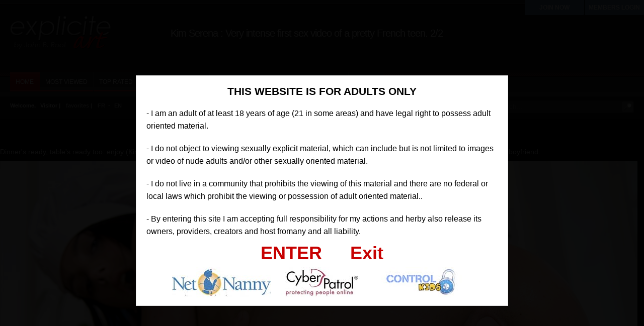

--- FILE ---
content_type: text/html; charset=UTF-8
request_url: https://www.explicite-art.com/visitor/video/very-intense-first-sex-video-of-a-pretty-french-teen-2-2-2319.html
body_size: 5244
content:
<!DOCTYPE html>
<html lang="en">
<head>
<meta charset="utf-8">
<title>Very intense first sex video of a pretty French teen. 2/2</title>	
<meta name="description" content="20 jan. 2026 - Dinner's ready, table's ready too: enjoy (Kim is so greedy)! Here is the video of a lovely young French babe who has very intense sex on the dinner table">
<link rel="stylesheet" type="text/css" href="https://www.explicite-art.com/visitor/tpl/main/css/style.css">
<link rel="stylesheet" type="text/css" href="https://www.explicite-art.com/visitor/tpl/main/css/add_on.css">
<link rel="stylesheet" type="text/css" href="https://www.explicite-art.com/visitor/tpl/main/css/rating.css">	
<link rel="canonical" href="https://www.explicite-art.com/visitor/video/very-intense-first-sex-video-of-a-pretty-french-teen-2-2-2319.html" />
<link rel="alternate" hreflang="fr" href="https://www.explicite-art.com/fr/visitor/video/la-premiere-video-de-sexe-d-une-belle-teen-francaise-2-2-2319.html" />
<link rel="alternate" hreflang="en" href="https://www.explicite-art.com/visitor/video/very-intense-first-sex-video-of-a-pretty-french-teen-2-2-2319.html" />
<script type="text/javascript" src="https://www.explicite-art.com/include/jwplayer/jwplayer.js"></script>
<script>jwplayer.key="tPCRIM+ww4QRH4pdlXUbVwIohjynEW1L6Y7Hjg==";</script>
</head>
<body>
	<div class="header">
		<a href="https://www.explicite-art.com/visitor/"><img src="https://www.explicite-art.com/visitor/tpl/main/images/logo.png" class="logo" alt=""></a>
		<div class="header-text">
			<h1>Kim Serena  : Very intense first sex video of a pretty French teen. 2/2</h1>
		</div><!-- .header-ad -->
	</div><!-- .header -->
    <div class="menu">
		<ul class="lavaLampWithImage" id="navmenu">
            <li ><a href="https://www.explicite-art.com/visitor/">home</a></li>
<li ><a href="https://www.explicite-art.com/visitor/most-viewed/">most viewed</a></li>
<li ><a href="https://www.explicite-art.com/visitor/top-rated/">top rated</a></li>
<li ><a href="https://www.explicite-art.com/visitor/videos/">videos</a></li>
<li ><a href="https://www.explicite-art.com/visitor/galleries/">photos</a></li>
<li ><a href="https://www.explicite-art.com/visitor/pornstars/">models</a></li>
<li ><a href="https://www.explicite-art.com/visitor/channel/">channels</a></li>
<li ><a href="https://www.explicite-art.com/visitor/pornstars/best-of-53.html">compilations</a></li>
<li ><a href="https://www.explicite-art.com/visitor/movies/">movies</a></li>

		</ul><!-- #navmenu -->
	</div><!-- .menu -->
    <div id="subheader">
	<div id="subheader-links">
	Welcome,&nbsp;&nbsp; Visitor | <a href="https://www.explicite-art.com/join/">favorites</a> | <a href="https://www.explicite-art.com/fr/visitor/video/la-premiere-video-de-sexe-d-une-belle-teen-francaise-2-2-2319.html">FR</a>&nbsp;&nbsp;-<a href="https://www.explicite-art.com/visitor/video/very-intense-first-sex-video-of-a-pretty-french-teen-2-2-2319.html">EN</a>
	</div>
	<form class="topsearch" method="get" action="https://www.explicite-art.com/visitor/search.php">
			<input type="hidden" name="mode" value="search">
			<input class="text" type="text" name="q" placeholder="Search...">
			<input class="submit" name="" type="image" src="https://www.explicite-art.com/visitor/tpl/main/images/topsearch-submit.png">
		</form>
</div>   
    <div class="title-wrapper">
		<div class="title">			
        </div>
	</div>	
	<div class="contents-wrapper">
		<div class="contents">
			<div class="player-info-desc"><p>
	Dinner&#39;s ready, table&#39;s ready too: enjoy (Kim is so greedy)! Here is the video of a lovely young French babe who has very intense sex on the dinner table ith her boyfriend.</p>
</div>
			<div class="contents-player">
				<div id="player">									
                  <div id="player" style="margin-left:5px;"><a href="https://www.adobe.com/products/flashplayer/" target="_blank" rel="external">get flash plugin</a></div>  
                        <script type="text/javascript">
						   jwplayer("player").setup({
							/*height:480,
							width:854,*/
							width: "100%",
							aspectratio: "16:9",
							file: "/medias/sets/trailers/2319.mp4",
							image: "https://www.explicite-art.com/medias/sets/player_thumbs/a9bda-kim2.jpg",							
							startparam: "starttime",
							modes: [ { type: "html5" } ],
							primary: "html5"
						   });
					   </script>         
                 </div>
				<div class="join_red"><a href="https://www.explicite-art.com/join/">WATCH THE FULL VIDEO IN HIGHER QUALITY</a></div>                
				<div class="player-info-left">					
					<div class="player-info-row">
						<span class="name">RUNTIME</span> 12:12
                        <span class="name">VIEWS</span> 16770
                        <span class="name">ADDED</span>  365 days ago
					</div>
					<div class="player-info-row">
						<span class="name" style="background: #c02525;">CATEGORIES</span>
						<span class="tags"><a href='https://www.explicite-art.com/visitor/channel/1/brunettes/' class='link12' >Brunettes</a>
                       <a href='https://www.explicite-art.com/visitor/channel/19/small-breast/' class='link12' >Small breast</a>
                       <a href='https://www.explicite-art.com/visitor/channel/23/shaved/' class='link12' >Shaved</a>
                       <a href='https://www.explicite-art.com/visitor/channel/4/caucasian/' class='link12' >Caucasian</a>
                       <a href='https://www.explicite-art.com/visitor/channel/25/teen/' class='link12' >Teen</a>
                       <a href='https://www.explicite-art.com/visitor/channel/8/debutantes/' class='link12' >Debutantes</a>
                       <a href='https://www.explicite-art.com/visitor/channel/20/blowjob/' class='link12' >Blowjob</a>
                       </span>
					</div>
					<div class="player-info-row">
						<span class="name" style="background: #c02525;">TAGS</span>
						<span class="tags">						
                        	<a href="https://www.explicite-art.com/visitor/search/tattoo/page1.html">tattoo</a>
                            <a href="https://www.explicite-art.com/visitor/search/piercing/page1.html">piercing</a>
                            
                        </span>
					</div>
					<div class="player-info-row">
						<span class="name" style="background: #c02525;">PORN ACTRESS IN THE VIDEO</span><br>
				<a href="https://www.explicite-art.com/visitor/pornstars/kim-serena-183.html" style="text-decoration:underline;" title="Kim Serena PORN ACTRESS IN THE VIDEO">Kim Serena</a><br />
				 				
				<br>            	
					</div>
				</div>
				<div class="player-info-right">
					<div class="player-info-rating">
                    	<div class="ratingblock">                        	
                          <div class="item" id="2319">
                                <button id="button-container-like" class="option" value="1" disabled><span class="thumbs-up"></span><span class="up_votes">17</span></button>
                                <button id="button-container-unlike" class="option" value="0" disabled><span class="thumbs-down"></span><span class="down_votes">0</span></button>
                               <div class="stats"></div>
                                <!--<input type="hidden" id="item" value="">-->
                            </div> 
                         </div>                        
                      </div>                 
					<a class="player-info-meta" href="#">FAVORITE IT</a>
					<a class="player-info-meta" href="#">DE-FAVORITE IT</a>
				</div>				
				<div class="clear"></div>
			</div>			
			<div class="clear"></div>
		</div>
	</div>
	<div class="contents-wrapper">
		<div class="contents">
			<div class="comments">
				<div id="ajaxComments"><!-- comments will display here --></div>
					<p>You must be logged in to post comments. Please <a href=''>login</a> or <a href=''>signup (free)</a>.</p>
				</div>
		</div>
	</div>
	<div class="title-wrapper">
		<div class="title">
			Related Content
		</div>
	</div>    
    <div class="contents-thumbs-wrapper">
		<div class="contents-thumbs">        			
                         	
             <div class="content">                           
                            <a href="https://www.explicite-art.com/visitor/video/first-games-1991.html"><img  class="img" src="/medias/sets/thumbs/dee08-c5.jpg" alt="First games">
                			 <div class="typeoverlayer"><img  id="tmb_1991"  src="/visitor/tpl/main/images/bandeau-video.png"></div></a>
                <div class="info">
                    <div class="time"><b>04:02</b></div>
                    <div class="date"><b> 365 days ago</b></div>
                    <div class="views"><b>9703 VIEWS</b></div>
                </div>        
                <div class="vtitle"> - <a href="https://www.explicite-art.com/visitor/video/first-games-1991.html">First games</a></div>
                  <div class="rating_display" id="1991">
                    <button id="button-container-like" class="option" value="1" disabled><span class="thumbs-up"></span><span class="up_votes">0</span></button>
                 <div style="float:right;">9703 VIEWS</div>
                   <div class="stats"></div>
                </div>  
            </div>            	
                        	
             <div class="content">                           
                            <a href="https://www.explicite-art.com/visitor/video/strip-tease-and-oil-games-of-a-gorgeous-asian-busty-beauty-1-2-2852.html"><img  class="img" src="/medias/sets/thumbs/2852-geisha-la-video-1-2-video.jpg" alt="Strip-tease and oil games of a gorgeous asian busty beauty. 1/2">
                			 <div class="typeoverlayer"><img  id="tmb_2852"  src="/visitor/tpl/main/images/bandeau-video.png"></div></a>
                <div class="info">
                    <div class="time"><b>6:18</b></div>
                    <div class="date"><b> 365 days ago</b></div>
                    <div class="views"><b>12060 VIEWS</b></div>
                </div>        
                <div class="vtitle"> - <a href="https://www.explicite-art.com/visitor/video/strip-tease-and-oil-games-of-a-gorgeous-asian-busty-beauty-1-2-2852.html">Strip-tease and oil games of a gorgeous asian busty beauty. 1/2</a></div>
                  <div class="rating_display" id="2852">
                    <button id="button-container-like" class="option" value="1" disabled><span class="thumbs-up"></span><span class="up_votes">29</span></button>
                 <div style="float:right;">12060 VIEWS</div>
                   <div class="stats"></div>
                </div>  
            </div>            	
                        	
             <div class="content">                           
                            <a href="https://www.explicite-art.com/visitor/video/solo-and-anal-dildo-in-office-3366.html"><img  class="img" src="/medias/sets/thumbs/27c0a-b5fa6-pauline_solo_400.jpg" alt="Solo and anal dildo in office">
                			 <div class="typeoverlayer"><img  id="tmb_3366"  src="/visitor/tpl/main/images/bandeau-video.png"></div></a>
                <div class="info">
                    <div class="time"><b>10:44</b></div>
                    <div class="date"><b> 365 days ago</b></div>
                    <div class="views"><b>18067 VIEWS</b></div>
                </div>        
                <div class="vtitle"> - <a href="https://www.explicite-art.com/visitor/video/solo-and-anal-dildo-in-office-3366.html">Solo and anal dildo in office</a></div>
                  <div class="rating_display" id="3366">
                    <button id="button-container-like" class="option" value="1" disabled><span class="thumbs-up"></span><span class="up_votes">5</span></button>
                 <div style="float:right;">18067 VIEWS</div>
                   <div class="stats"></div>
                </div>  
            </div>            	
                        	
             <div class="content">                           
                            <a href="https://www.explicite-art.com/visitor/video/she-s-a-tiger-1995.html"><img  class="img" src="/medias/sets/thumbs/d599e-c4.jpg" alt="She's a tiger!">
                			 <div class="typeoverlayer"><img  id="tmb_1995"  src="/visitor/tpl/main/images/bandeau-video.png"></div></a>
                <div class="info">
                    <div class="time"><b>13:32</b></div>
                    <div class="date"><b> 365 days ago</b></div>
                    <div class="views"><b>13036 VIEWS</b></div>
                </div>        
                <div class="vtitle"> - <a href="https://www.explicite-art.com/visitor/video/she-s-a-tiger-1995.html">She's a tiger!</a></div>
                  <div class="rating_display" id="1995">
                    <button id="button-container-like" class="option" value="1" disabled><span class="thumbs-up"></span><span class="up_votes">2</span></button>
                 <div style="float:right;">13036 VIEWS</div>
                   <div class="stats"></div>
                </div>  
            </div>            	
                        	
             <div class="content">                           
                            <a href="https://www.explicite-art.com/visitor/video/first-anal-sex-and-anal-gape-for-French-punk-babe-Eliska-Cross-video-2045.html"><img  class="img" src="/medias/sets/thumbs/5cf21-el8.jpg" alt="First anal sex scene and gape for French punk babe Eliska Cross video">
                			 <div class="typeoverlayer"><img  id="tmb_2045"  src="/visitor/tpl/main/images/bandeau-video.png"></div></a>
                <div class="info">
                    <div class="time"><b>23:08</b></div>
                    <div class="date"><b> 365 days ago</b></div>
                    <div class="views"><b>13340 VIEWS</b></div>
                </div>        
                <div class="vtitle"> - <a href="https://www.explicite-art.com/visitor/video/first-anal-sex-and-anal-gape-for-French-punk-babe-Eliska-Cross-video-2045.html">First anal sex scene and gape for French punk babe Eliska Cross video</a></div>
                  <div class="rating_display" id="2045">
                    <button id="button-container-like" class="option" value="1" disabled><span class="thumbs-up"></span><span class="up_votes">1</span></button>
                 <div style="float:right;">13340 VIEWS</div>
                   <div class="stats"></div>
                </div>  
            </div>            	
                        	
             <div class="content">                           
                            <a href="https://www.explicite-art.com/visitor/video/miou-swallows-2596.html"><img  class="img" src="/medias/sets/thumbs/2596-miou-sucette-video.jpg" alt="Miou swallows">
                			 <div class="typeoverlayer"><img  id="tmb_2596"  src="/visitor/tpl/main/images/bandeau-video.png"></div></a>
                <div class="info">
                    <div class="time"><b>4:51</b></div>
                    <div class="date"><b> 365 days ago</b></div>
                    <div class="views"><b>10572 VIEWS</b></div>
                </div>        
                <div class="vtitle"> - <a href="https://www.explicite-art.com/visitor/video/miou-swallows-2596.html">Miou swallows</a></div>
                  <div class="rating_display" id="2596">
                    <button id="button-container-like" class="option" value="1" disabled><span class="thumbs-up"></span><span class="up_votes">1</span></button>
                 <div style="float:right;">10572 VIEWS</div>
                   <div class="stats"></div>
                </div>  
            </div>            	
                        	
             <div class="content">                           
                            <a href="https://www.explicite-art.com/visitor/video/video-2-boys-2-girls-anal-sex-party-by-the-pool-sodomy-party-3800.html"><img  class="img" src="/medias/sets/thumbs/68071-3800.jpg" alt="Video anal foursome at the pool Sophia Laure Francesca di Caprio">
                			 <div class="typeoverlayer"><img  id="tmb_3800"  src="/visitor/tpl/main/images/bandeau-video.png"></div></a>
                <div class="info">
                    <div class="time"><b>17:39</b></div>
                    <div class="date"><b> 365 days ago</b></div>
                    <div class="views"><b>21310 VIEWS</b></div>
                </div>        
                <div class="vtitle"> - <a href="https://www.explicite-art.com/visitor/video/video-2-boys-2-girls-anal-sex-party-by-the-pool-sodomy-party-3800.html">Video anal foursome at the pool Sophia Laure Francesca di Caprio</a></div>
                  <div class="rating_display" id="3800">
                    <button id="button-container-like" class="option" value="1" disabled><span class="thumbs-up"></span><span class="up_votes">4</span></button>
                 <div style="float:right;">21310 VIEWS</div>
                   <div class="stats"></div>
                </div>  
            </div>            	
                        	
             <div class="content">                           
                            <a href="https://www.explicite-art.com/visitor/video/marvelous-arabic-teen-beauty-first-time-masturbation-2721.html"><img  class="img" src="/medias/sets/thumbs/1c9d1-2721.jpg" alt="Marvelous arabic teen beauty first time masturbation">
                			 <div class="typeoverlayer"><img  id="tmb_2721"  src="/visitor/tpl/main/images/bandeau-video.png"></div></a>
                <div class="info">
                    <div class="time"><b>7:29</b></div>
                    <div class="date"><b> 365 days ago</b></div>
                    <div class="views"><b>13386 VIEWS</b></div>
                </div>        
                <div class="vtitle"> - <a href="https://www.explicite-art.com/visitor/video/marvelous-arabic-teen-beauty-first-time-masturbation-2721.html">Marvelous arabic teen beauty first time masturbation</a></div>
                  <div class="rating_display" id="2721">
                    <button id="button-container-like" class="option" value="1" disabled><span class="thumbs-up"></span><span class="up_votes">4</span></button>
                 <div style="float:right;">13386 VIEWS</div>
                   <div class="stats"></div>
                </div>  
            </div>            	
            
   		 </div>
	</div>
    <div class="topbar">
        <p id="member_login"><a href="https://www.explicite-art.com/members/" title="Login Now">MEMBERS LOGIN</a></p>
        <p id="join"><a href="https://www.explicite-art.com/join/" title="Login Now">JOIN NOW</a></p>
    </div>
<div class="footer-wrapper">
		<div class="footer-links">
			<b>Explicite-art.com &copy; Copyright 2006 - 2026</b>
		</div><!-- .footer-links -->
		<div class="footer-links">
			<span style="font-weight:bold; font-size:1.2em; ">COMPLAINTS/REMOVAL</span><br />
		<span style="font-size:1em; ">If you wish to :<br />
			- Ask for removal of a content of this site <br />
			- Report an illegal content<br />			
			<a href="https://www.johnbroot.com/contact/" style="font-weight:bold; text-decoration:underline;">Please click here</a ><br />
			<br />
			<a href="https://www.johnbroot.com/contact/" style="font-weight:bold; text-decoration:underline;">Appeals Policy</a ><br />
			<br />
			Note that all such reported complaints will be reviewed and resolved within seven business days.<br 
			</span>
		</div>
	</div><!-- .footer -->
<script type="text/javascript" >
  (function(i,s,o,g,r,a,m){i['GoogleAnalyticsObject']=r;i[r]=i[r]||function(){
  (i[r].q=i[r].q||[]).push(arguments)},i[r].l=1*new Date();a=s.createElement(o),
  m=s.getElementsByTagName(o)[0];a.async=1;a.src=g;m.parentNode.insertBefore(a,m)
  })(window,document,'script','https://www.google-analytics.com/analytics.js','ga');

  ga('create', 'UA-62123905-1', 'auto');
  ga('send', 'pageview');
</script>
<script type="text/javascript" src="https://www.explicite-art.com/visitor/tpl/main/js/swfobject.js"></script>
<script type='text/javascript' language='javascript' src='https://www.explicite-art.com/visitor/tpl/main/js/disclaimer-en.js'></script>
<script type="text/javascript" src="https://www.explicite-art.com/visitor/tpl/main/js/jquery-1.7.2.min.js"></script>
<script type="text/javascript" src="https://www.explicite-art.com/visitor/tpl/main/js/thumbchange.js"></script>
<script type="text/javascript" src="https://www.explicite-art.com/visitor/tpl/main/js/jquery-ui-1.9.2.custom.min.js"></script>
<script type="text/javascript" src="https://www.explicite-art.com/visitor/tpl/main/js/jquery.easing.min.js"></script>
<script type="text/javascript" src="https://www.explicite-art.com/visitor/tpl/main/js/jquery.hoverIntent.min.js"></script>
<script type="text/javascript" src="https://www.explicite-art.com/visitor/tpl/main/js/jquery.lavalamp.min.js"></script>

<script type="text/javascript">
$(function() {
	$('#navmenu').lavaLamp({
	fx: 'easeInOutQuad',
	speed: 200
	});

	$('li.categories').hoverIntent (
		function() { $('div.categorieslist').show('fade', {direction: 'up' }, 150 ); },
		function() { $('div.categorieslist').hide('fade', {direction: 'up' }, 150 ); }
	);
	$('li.lang').hoverIntent (
		function() { $('div.langlist').show('fade', {direction: 'up' }, 150 ); },
		function() { $('div.langlist').hide('fade', {direction: 'up' }, 150 ); }
	);
	$('.comments-toggle').click(function() {
		$('.comments').toggle('fast');
	});
	 $('#mainSortBy').change(function(){
         window.location = $(this).find('option:selected').val();
     });
			/*
			$('.content').hover(function() {
				$(this).find('.info').fadeIn('fast');
			}, function() {
				$(this).find('.info').fadeOut('fast');
			});
			*/
});
</script>
<script>/* <![CDATA[ */
jQuery(document).ready(function() {
    $(".more").hide();
    jQuery('.button-read-more').click(function () {
        $(this).closest('.less').addClass('active');
        $(this).closest(".less").prev().stop(true).slideDown("1000");
    });
    jQuery('.button-read-less').click(function () {
        $(this).closest('.less').removeClass('active');
        $(this).closest(".less").prev().stop(true).slideUp("1000");
    });
});
/* ]]> */</script>
<script language="javascript">
<!--
	$("button").hover(
		function(){
			if($(this).val() == "1")   
				$(this).find(".thumbs-up").addClass("tup-hover");
			else
				$(this).find(".thumbs-down").addClass("tdown-hover");
		},
		function(){
			if($(this).val() == "1") {
				$(this).find(".thumbs-up").removeClass("tup-hover");
				$(this).find(".thumbs-up").addClass("thumbs-up");
			}else{
				$(this).find(".thumbs-down").removeClass("tdown-hover");
				$(this).find(".thumbs-down").addClass("thumbs-down");
			}	
		}
	);

	$(".close").live("click",function(){
		$(this).parent().parent().parent().find(".stats").toggle();
	});

	$(".option").click(function(){
		 var option = $(this).val();
		 var item = $(this).parent().parent().find(".item").attr("id");
		 //var item =  $(this).parent().$(".item").attr("id");
		 //alert(option);
		 var stats = $(this).parent().find(".stats");	
		
		 $.ajax({
		   type: "POST",
		   url: "/members/ajax_server.php",
		   data: "option="+option+"&item="+item,
		   success: function(responce){	
			    var json = jQuery.parseJSON(responce);
                           if(json.ip_exists == "0"){
				var total = parseInt(json.content_set_rating_likes) + parseInt(json.content_set_rating_dislikes);
				
				option = (option == "1") ? "Liked" : "Disliked" ;
				var likes	 = (parseInt(json.content_set_rating_likes) * 100 ) / total;
				var dislikes = (parseInt(json.content_set_rating_dislikes) * 100 ) / total;
				
				$('#'+item+' .up_votes').text(json.content_set_rating_likes);
				$('#'+item+' .down_votes').text(json.content_set_rating_dislikes);
				
				//stats.html('<div class="stat-details"><span class="close"></span>You '+option+' this item. Thanks for the feedback !<br><br><b>Rating for this item</b> <span id="small"> ('+total+' total)</span><table border="0" width="100%"><tr><td width="25px"><span class="thumbs-up"></span></td><td width="50px;">'+json.likes+'</td><td><div class="bar green" style="width:'+likes+'%;"></div></td></tr><tr><td><span class="thumbs-down"></span></td><td>'+json.dislikes+'</td><td><div class="bar red" style="width:'+dislikes+'%;"></div></td></tr></table>');
                            }else{
							   //stats.slideDown("fast").html("Loading....");
                               stats.toggle().html('<div class="stat-details"><span class="close"></span>You have allready rated this item !</div>');  
							   
                            }  
							
							
							      
                    }//.end responce
		 });  
	});
//-->
</script>
</body>
</html>


--- FILE ---
content_type: text/css
request_url: https://www.explicite-art.com/visitor/tpl/main/css/add_on.css
body_size: 1277
content:

/* forms */

.forms-wrapper  { width: 100%; position: relative; }
.forms  { max-width: 480px; position: relative; margin: 0 auto; text-align: center; }
.forms .forms-intro  { width: 90%; padding: 10px 0 6px 0; margin: 0 auto; color: #c0c0c0; text-align: center; }
.forms .forms-error  { width: 90%; padding: 0 0 6px 0; margin: 0 auto; color: #dd3333; text-align: center; }
.forms .form-label  { width: 25%; float: left; padding: 2px 0; margin-left: 5%; line-height: 25px; color: #c0c0c0; text-align: right; }
.forms .form-field  { width: 60%; float: right; padding: 2px 0; margin-right: 5%; line-height: 25px; color: #c0c0c0; text-align: left; }
.forms input.text  { width: 90%; height: 25px; background: #fff; border: 1px solid #aaa; line-height: 25px; }
.forms input.submit  { width: 40%; height: 25px; background: #fff; border: 1px solid #aaa; line-height: 25px; }
.forms textarea  { width: 90%; height: 100px; background: #fff; border: 1px solid #aaa; }
.forms img.captcha  { display: block; margin-bottom: 3px; }

object.swfupload  { vertical-align: middle; }




/* Stale CSS dla profili i wiadomosci */
#view_box{
	font-size: 11px;
	color: #303030;
	width:100%;
	float:left;
	margin-top:10px;
	background-color: #D7D7D7;
}
#view_box a{
color:#d28116;
padding-left:2px;}
#view_box a:hover{
text-decoration:underline;}

#view_box h3{
	color: #333333;
	padding-left:10px;
}

#message_foldery{
	width:10%;
	padding-left:15px;
	padding-bottom:20px;
	float:left;
	}

#message_foldery a{
text-decoration:none;
font-size:12px;}

#message_wiadomosci{
width:80%;
margin-right:15px;
padding-left:15px;
border-left-width: 1px;
border-left-style: dotted;
border-left-color: #666666;
float:right;}

#message_naglowek{
	background-color:#262523;
	width:100%;
	float:left;
	padding-top:5px;
	height:22px;
	font-size: 11px;
	color: #bebebe;
}



#message_komorka a{
text-decoration:none;
}

#message_komorka1{
width:13%;
margin-right:5px;
margin-left:5px;
float:left;}

#message_komorka2{
width:53%;
margin-right:5px;
margin-left:5px;
float:left;}

#message_komorka3{
width:3%;
margin-right:5px;
margin-left:5px;
float:left;}

#message_komorka4{
width:23%;
margin-right:5px;
margin-left:5px;
text-align:right;
float:right;}

#message_wiersz1{
float:left;
background-color:#404040;
width:100%;
font-size: 10px;
height:17px;
padding-top:3px;
color: #bebebe;
}
#message_wiersz2{
float:left;
background-color:#575757;
width:100%;
height:17px;
padding-top:3px;
font-size: 10px;
color: #bebebe;}

a.message_reply{
	width:15px;
	height:14px;
	padding-left:10px;
	float:right;
	display:block;
	margin-right:3px;
	background-image: url(../images/reply.png);
	background-repeat: no-repeat;
}

a.message_read{
	width:22px;
	height:14px;
	float:right;
	margin-right:3px;
	display:block;
	background-image: url(../images/read.png);
	background-repeat: no-repeat;
}

a.message_unread{
	width:22px;
	height:14px;
	float:right;
	margin-right:3px;
	display:block;
	background-image: url(../images/unread.png);
	background-repeat: no-repeat;
}


a.message_del{
	width:15px;
	height:14px;
	float:right;
	display:block;
	background-image: url(../images/del.png);
	background-repeat: no-repeat;
}

#message_pagination{
	float:left;
	text-align:center;
	margin-top:10px;
	font-size: 14px;
	width:100%;
	}

#message_pagination a{
	font-family: Arial, Helvetica, sans-serif;
	font-size: 14px;
	color: #5a5a59;
	margin-left:2px;
	margin-right:2px;
	margin-top:10px;
	display:inline;
	text-decoration: none;
}
#message_pagination a:hover{
	color: #d7e7f4;

}

#message_prev{
	width:100%;
	margin-top:10px;
	line-height:18px;
	float:left;
	font-size: 11px;
	color: #575757;
}
#trash a{
	font-size:10px;
	color: #999999;
}
/* koniec */


#chatbox {
	text-align:left;
	margin:0 auto;
	margin-bottom:25px;
	padding:10px;
	background:#fff;
	height:270px;
	width:100%;
	border:1px solid #ACD8F0;
	overflow:auto; }
 
#usermsg {
	width:395px;
	border:1px solid #ACD8F0; }
 
.msgln { margin:0 0 2px 0; }
 

.qp_counter {
				margin:  10px;
			}
.subSortBold {
	font-weight: bold;
}
#userProfile {

}
#userProfileAvatar {
	padding: 5px 5px 5px 5px;
	width: 200px;
	min-height: 350px;
	float: left;
}
#userProfileContent {
	margin-left: 3px;
	padding: 5px 5px 5px 5px;
	width: 533px;
	min-height: 350px;
	float: left;
}
#userProfileInfo {
	padding-top: 10px;
}
.userProfileInfoBold {
	font-weight: bold;
}
.userProfileSuccess {
	font-weight: bold;
	color: #009900;
}
.userProfileError {
	font-weight: bold;
	color: #990000;
}

--- FILE ---
content_type: application/javascript
request_url: https://www.explicite-art.com/player/v/7.4.4/jwpsrv.js
body_size: 8456
content:
!function(t){function e(i){if(n[i])return n[i].exports;var o=n[i]={exports:{},id:i,loaded:!1};return t[i].call(o.exports,o,o.exports,e),o.loaded=!0,o.exports}var n={};return e.m=t,e.c=n,e.p="",e(0)}([function(t,e,n){t.exports=n(1)},function(t,e,n){function i(){var t,e;if(navigator.plugins&&"object"==typeof navigator.plugins["Shockwave Flash"]){if(e=navigator.plugins["Shockwave Flash"].description)return e}else if("undefined"!=typeof window.ActiveXObject)try{if(t=new window.ActiveXObject("ShockwaveFlash.ShockwaveFlash"),t&&(e=t.GetVariable("$version")))return e}catch(n){}return""}var o=n(2),r=n(5),a=n(3),u=n(4),s=n(6),c=n(7),l=function(t,e){function n(){var t=g().preload;return de[t]||0}function i(){return ce[Me]||0}function l(){var e=a._.some(g().tracks,function(t){var e=t.kind;return"captions"===e||"subtitles"===e});if(e)return 1;var n=t.getCaptionsList();return n.length>1?2:0}function f(){var t=g(),e=t.sources[0],n=e.type;if(!n){var i=e.file;n=a.extension(i)}return n}function p(){var t=g(),e=t.tracks;return a._.some(e,function(t){return"thumbnails"===t.kind})}function h(){return le[Le]||0}function g(e){try{return t.getPlaylistItem(e)}catch(n){}return e=e||se,this.getConfig().playlist[e]||null}function v(){return!!t.getConfig().autostart}function m(){return t.getAdBlock?t.getAdBlock():-1}function w(e){return ie||oe.calculate(),[Zt(J,Ce,21),Zt(W,v(),11),Zt(Z,ae,21),Zt(pt,ue,28),Zt(ht,Yt,28),Zt(at,!0,10),Zt(tt,ie.bucket,21),Zt(nt,ie.width,21),Zt(it,ie.height,21),Zt(Bt,t.getVolume(),20),Zt(Nt,t.getMute(),28),Zt(Ot,xe.getViewablePercentage(ie),30),Zt(qt,xe.getPosition(),31),Zt(ut,te||V(e),101),Zt($,M(e),20),Zt(ct,m(),100)]}function y(t){return[Zt(X,F(t),100)].concat(w(t))}function k(t,e){return[Zt(rt,e,23)].concat(y(t))}function b(t){Le=t.playReason||"",R()}function C(e){t.off("beforePlay",b),te=V(e.item),te&&t.once("beforePlay",b),P(),Yt=D(12),se=e.index,Ne=Oe=!1,Me=null}function P(){Te={},Ee=!1,Fe=0}function _(e){return function(n){if(!qe){var i=Te[e];if(e===Se){n=n.metadata||n;var o=n.segment;o&&(Ne=!0,Oe=o.encryption);var r=n.drm;if(r&&(Me=r),i&&(n.width=n.width||i.width,n.height=n.height||i.height,n.duration=n.duration||i.duration),(100===n.duration||0===n.duration)&&0===n.width&&0===n.height)return}if(Te[e]=n,e===Ve&&(i||(De=0),Ue=t.getPosition()),Te[Ve]&&Te[Se]&&Te[Re]&&Te[je]){var a=I();"flash_adaptive"===a?!Ee&&Ne&&(Ee=!0,Ne=!1,U(a)):Ee||(Ee=!0,U(a))}}}}function I(){if(a._.isFunction(t.getProvider)){var e=t.getProvider();return e?e.name:""}return""}function x(){var e=t.getDuration();if(e<=0){var n=Te[Se];n&&(e=n.duration)}return 0|e}function T(t){return t=0|t,t<=0||t===1/0?0:t<30?1:t<60?4:t<180?8:t<300?16:32}function E(t){return t=0|t,t<=0||t===1/0?0:t<15?1:t<=300?2:t<=1200?3:4}function L(){Ue=t.getPosition(),Fe=0}function F(t){var e;if(!t)return null;var n=t.sources;if(n){for(var i=[],o=n.length;o--;)n[o].file&&i.push(n[o].file);i.sort(),e=i[0]}else e=t.file;return a.getAbsolutePath(e)}function M(t){return t?t.title:null}function A(t){var e=t||g();if(!e)return null;var n=e.feedid||Gt.feedid;return a.validateId(n)?n:null}function V(t){var e=t||g();if(!e)return null;var n=e.mediaid;return a.validateId(n)?n:(n=a.getMediaId(e.file),a.validateId(n)?n:null)}function S(e){if(!e)return null;var n=1,i=2,o=3,r=4,u=5,s=6,c=0,l=Te[Re];if(l&&l.levels&&l.levels.length){var d=l.levels[0];if(d&&"auto"===(""+d.label).toLowerCase())return u}var f,p=e.sources;if(f=p[0].type,a.hasClass(t.getContainer(),"jw-flag-audio-player"))return s;var h=Te[Se]||{},g=0|h.width,v=0|h.height;return 0===g&&0===v?"rtmp"===f?s:c:g<=320?n:g<=640?i:g<=1280?o:r}function R(){var t=I();Ae.track(ee,H,[Zt(ft,t,21),Zt(Kt,Gt.hlshtml,21),Zt(Pt,h(),22),Zt(gt,A(),22)].concat(y(g())))}function j(e,i){e=e||g();var o=!t.getControls(),r=-1;i&&i.setupTime&&(r=i.setupTime),oe.calculate(),Ae.track(ee,K,[Zt(st,d(),22),Zt(lt,r,24),Zt(vt,fe,22),Zt(Dt,ve,22),Zt(mt,he,22),Zt(wt,me,23),Zt(yt,we,23),Zt(kt,ge,22),Zt(Lt,n(),22),Zt(Ut,Gt.pad,22),Zt(bt,ye,23),Zt(Ct,ke,23),Zt(St,be,21),Zt(Rt,pe,22),Zt(Kt,Gt.hlshtml,24),Zt(jt,o,24)].concat(y(e)))}function D(t){return new Array(t+1).join((Math.random().toString(36)+"00000000000000000").slice(2,18)).slice(0,t)}function U(e){var n=x(),o=g(),r=-1;"function"==typeof t.qoe&&(r=t.qoe().firstFrame);var a=f(),u=p(),s=l(),c=i()||Oe;oe.calculate(),Ae.track(ee,Q,[Zt(et,S(o),21),Zt(ot,E(n),22),Zt(_t,n,22),Zt(gt,A(o),22),Zt(It,a,22),Zt(Vt,t.getPlaylist().length,22),Zt(xt,u,23),Zt(Tt,s,23),Zt(Et,c,23),Zt(dt,r,23),Zt(ft,e,24),Zt(Kt,Gt.hlshtml,24),Zt(Pt,h(),25)].concat(k(o,T(n))).concat(N()))}function q(e,n,i){if(te){var o=n+.5|0;o>0&&(oe.calculate(),Ae.track(ee,z,[Zt(G,o,21),Zt(Y,0|e,22),Zt(gt,A(),22),Zt(Ft,a.getActiveTab(),31),Zt(Mt,a.getDocumentFocus(),31),Zt(At,a.getTabFocus(t.getContainer()),31)].concat(k(g(),i)).concat(O())))}}function N(){return ne?[Zt(Qt,Wt.cx,30),Zt(zt,Wt.o,30)]:[]}function O(){return ne?[Zt(zt,Wt.o,30),Zt(Ht,Wt.cs,30),Zt(Jt,Wt.pip,30)]:[]}function B(t){qe=!!t.active}a._||t._.extend(a,t.utils,{_:t._});var K="e",Q="s",z="t",H="pa",J="ed",W="d",Z="ph",X="mu",$="t",G="ti",Y="pw",tt="ps",et="vs",nt="wd",it="pl",ot="l",rt="q",at="m",ut="id",st="fv",ct="eb",lt="st",dt="ff",ft="pp",pt="emi",ht="pli",gt="fed",vt="vp",mt="po",wt="s",yt="r",kt="sn",bt="cb",Ct="ga",Pt="pr",_t="vd",It="mk",xt="tt",Tt="cct",Et="drm",Lt="pd",Ft="at",Mt="df",At="tf",Vt="plc",St="pid",Rt="dd",jt="cp",Dt="ab",Ut="pad",qt="ap",Nt="mt",Ot="vi",Bt="vl",Kt="hls",Qt="cx",zt="o",Ht="cs",Jt="pip",Wt={cx:0,o:0,cs:0,pip:0},Zt=function(t,e,n){return new u(t,e,n)},Xt=128,$t=e.debug===!0,Gt=t.getConfig();e.version=a.simpleSemver(t.version);var Yt,te,ee,ne=parseInt(e.sdkplatform,10),ie=null,oe=this,re=a._.isObject(window.jwplayer)?window.jwplayer.defaults||{}:{},ae=Gt[Z]||re[Z]||0,ue=D(12),se=0,ce={aes:1,widevine:2,playready:3},le={interaction:1,"related-interaction":1,autostart:2,repeat:3,external:4,"related-auto":5,playlist:6},de={none:1,metadata:2,auto:3},fe=Gt.visualplaylist!==!1,pe=Gt.displaydescription!==!1,he=!!Gt.image,ge=Gt.skin,ve=!!Gt.advertising,me=!!Gt.sharing,we=!!Gt.related,ye=!!Gt.cast,ke=!!Gt.ga,be=Gt.pid,Ce=0,Pe=Gt.key;if(Pe){var _e=new a.key(Pe),Ie=_e.edition();"invalid"!==Ie&&(ee=_e.token()),"platinum"===Ie?Ce=8:"trial"===Ie?Ce=7:"enterprise"===Ie?Ce=6:"invalid"===Ie?Ce=4:"ads"===Ie?Ce=3:"premium"===Ie?Ce=2:"pro"===Ie&&(Ce=1)}ee||(ee="_"),oe.getCommonAdTrackingParameters=function(){return w(g(),!1)},oe.calculate=function(){ie=function(){var e=1,n=2,i=3,o=4,r=5,u=0,s=t.getConfig(),c=t.getWidth(),l=t.getHeight(),d=/\d+%/.test(c);if(d){var f=a.bounds(t.getContainer());c=Math.ceil(f.width),l=Math.ceil(f.height)}return c=0|c,/\d+%/.test(s.width||c)&&s.aspectratio?{bucket:o,width:c,height:l}:a.hasClass(t.getContainer(),"jw-flag-audio-player")?{bucket:r,width:c,height:l}:0===c?{bucket:u,width:c,height:l}:c<=320?{bucket:e,width:c,height:l}:c<=640?{bucket:n,width:c,height:l}:{bucket:i,width:c,height:l}}()},oe.getPlayerSize=function(){return ie};var xe=new r(t,2e3);s(oe,e,ee,$t,t,xe),c(oe,t,e,ee,$t,xe);var Te,Ee,Le,Fe,Me,Ae=new o(e,$t,"jwplayer6",xe,t.getContainer()),Ve="play",Se="meta",Re="levels",je="firstFrame",De=0,Ue=null,qe=!1,Ne=!1,Oe=!1;t.on("mobile-sdk-lt",function(t){a._.extend(Wt,t)}),t.onReady(function(t){j(g(),t)}),t.onPlay(_(Ve)),t.on("firstFrame",_(je)),t.onMeta(_(Se)),t.onQualityLevels(_(Re)),t.onCast(B),t.onTime(function(e){if(!qe){var n=e.position,i=e.duration;if(n){if(n>1){if(!Te[Se]){var o={duration:i},r=t.getContainer(),a=r.getElementsByTagName("video"),u=a.length?a[0]:null;u&&(o.width=u.videoWidth,o.height=u.videoHeight),_(Se)(o)}Te[Re]||_(Re)({})}var s=T(i),c=i/s,l=n/c+1|0;0===Fe&&(Fe=l),null===Ue&&(Ue=n);var d=n-Ue;if(Ue=n,d=Math.min(Math.max(0,d),4),De+=d,l===Fe+1){var f=Xt*Fe/s;if(Fe=0,l>s)return;q(f,De,s),De=0}}}}),t.onComplete(function(){if(!qe){var t=x();if(!(t<=0||t===1/0)){var e=T(t);q(Xt,De,e),De=0}}}),t.onSeek(L),t.onIdle(P),t.onPlaylistItem(C),P()},d=function(){var t=i().replace("Shockwave Flash","").replace(/ /g,"");return function(){return t}}();window.jwplayer&&jwplayer()&&jwplayer().registerPlugin("jwpsrv","6.0",l)},function(t,e,n){var i=n(3),o=n(4),r=function(t,e,n,o,r){i._.isFunction(t.onping)&&(this.onping=t.onping);var a=parseInt(t.sdkplatform,10),u=1===a||2===a,s=r.ownerDocument,c=s.documentElement,l="complete"===c.readyState,d={trackerVersion:"2.6.0",serverURL:"www.explicite-art.com",serverPath:"player/"+n+"/blank.gif?",playerVersion:t.version,config:t,SDKPlatform:t.sdkplatform||"0",isMobileSDK:u,iFrame:void 0,pageURL:void 0,pageTitle:void 0,pageLoaded:l,queue:[],images:[],debug:e,positionUtils:o};if(!u){if(d.iFrame=window.top!==window.self,d.iFrame){d.pageURL=c.referrer;try{d.pageURL=d.pageURL||window.top.location.href,d.pageTitle=window.top.document.title}catch(f){}}d.pageURL=d.pageURL||window.location.href,d.pageTitle=d.pageTitle||s.title}var p=i._.extend(this,d);if(!l){var h=function(){for(p.pageLoaded=!0;p.queue.length;)p.ping(p.queue.shift());window.removeEventListener("load",h)};window.addEventListener&&window.addEventListener("load",h),setTimeout(h,5e3)}};r.prototype.track=function(t,e,n){this.ping(this.buildTrackingURL(t,e,n),e)};var a="tv",u="n",s="aid",c="e",l="i",d="ifd",f="pv",p="pu",h="pt",g="sdk",v="sv",m="bi",w="an",y="did",k="dm",b="sc",C="ts",P="ha",_=function(t,e,n){return new o(t,e,n)},I=function(t){var e,n,i=0;if(t=decodeURIComponent(t),!t.length)return i;for(e=0;e<t.length;e++)n=t.charCodeAt(e),i=(i<<5)-i+n,i&=i;return i};r.prototype.buildTrackingURL=function(t,e,n){var i=[_(a,this.trackerVersion,0),_(u,Math.random().toFixed(16).substr(2,16),2),_(s,t,4),_(c,e,5),_(l,this.iFrame,6),_(d,this.positionUtils.getIFrameDepth(),6),_(f,this.playerVersion,7),_(p,this.pageURL,101),_(h,this.pageTitle,103),_(g,this.SDKPlatform,25)].concat(n);this.isMobileSDK&&i.push(_(y,this.config.mobiledeviceid||"",26),_(v,this.config.iossdkversion||"",27),_(k,this.config.mobiledevicemodel||"",28),_(m,this.config.bundleid||"",29),_(w,this.config.applicationname||"",30),_(b,this.config.systemcaptions||"",31),_(C,this.config.texttospeech||"",32),_(P,this.config.hardwareacceleration||"",33)),i.sort(function(t,e){return t.priority-e.priority});for(var o=[],r=0;r<i.length;r++)o.push(i[r].getKey()+"="+encodeURIComponent(i[r].getValue()));var x=o.join("&"),T="h="+I(x)+"&"+x,E=["//",this.serverURL,"/",this.serverPath,T];return"file:"===window.location.protocol&&E.unshift("https:"),E.join("")},r.prototype.ping=function(t,e){var n="i"!==e&&"ar"!==e&&"as"!==e;if(!this.pageLoaded&&n)return void this.queue.push(t);var i=new Image;i.src=t;for(var o=this.images,r=o.length;r--&&o[r].width;)o.length--;if(o.push(i),this.debug&&this.onping)try{this.onping.call(this,t)}catch(a){console.error("jwpsrv.onping:",a.message)}},t.exports=r},function(t,e){var n={};n.getAdClientValue=function(t){if(t){if(/vast/.test(t))return 0;if(/googima/.test(t))return 1}return-1},n.getMediaId=function(t){var e=/.*\/(?:manifests|videos)\/([a-zA-Z0-9]{8})[\.-].*/,n=e.exec(t);return n&&2===n.length?n[1]:null},n.getActiveTab=function(t,e){for(var n=0;n<e.length&&(n&&(t=e[n]+"Hidden"),!(t in document));n++);return t?function(){return!document[t]}:function(){return null}}("",["hidden","webkit","moz","ms","o"]),n.getDocumentFocus=function(){return document.hasFocus&&"function"==typeof document.hasFocus&&document.hasFocus()},n.getTabFocus=function(t){for(var e=document.activeElement;e;){if(e===t)return!0;e=e.parentNode}return!1},n.isAbsolutePath=function(t){return t.match(/^[a-zA-Z]+:\/\//)},n.simpleSemver=function(t){return t.split("+")[0]},n.hasClass=function(t,e){var n=" "+e+" ";return 1===t.nodeType&&(" "+t.className+" ").replace(/[\t\r\n\f]/g," ").indexOf(n)>=0},n.validateId=function(t){var e=/^[a-zA-Z0-9]{8}$/;return e.test(t)},t.exports=n},function(t,e){var n=function(t,e,n){e===!0||e===!1?e=e?1:0:null!==e&&void 0!==e||(e=""),this.key=t,this.value=e,this.priority=n};n.prototype.getKey=function(){return this.key},n.prototype.getValue=function(){return this.value},t.exports=n},function(t,e){function n(t,e){var n=t.top+t.height<e.top||t.top>e.top+e.height||t.left+t.width<e.left||t.left>e.left+e.width,i={top:0,left:0,width:0,height:0};return n===!1&&(i={top:Math.max(t.top,e.top),left:Math.max(t.left,e.left),width:Math.min(Math.abs(t.left-(e.left+e.width)),Math.abs(e.left-(t.left+t.width)),t.width,e.width),height:Math.min(Math.abs(t.top-(e.top+e.height)),Math.abs(e.top-(t.top+t.height)),t.height,e.height)}),i}function i(t,e){for(var i,o=t,r=e;null!==o.parentElement&&"undefined"!=typeof o.parentElement.tagName;)i=s(o.parentElement),r=n(r,i),o=o.parentElement;var a=s(o.ownerDocument.body).width,u=s(o.ownerDocument.body).height;return r=n(r,{top:0,left:0,width:a,height:u})}function o(t,e){for(var n=t,i=e;null!==n&&"undefined"!=typeof n.tagName;)null!==n.offsetParent&&n.offsetParent===n.parentElement.offsetParent?(i.top+=n.offsetTop-n.parentElement.offsetTop,i.left+=n.offsetLeft-n.parentElement.offsetLeft):(i.top+=n.offsetTop,i.left+=n.offsetLeft),null!==n.parentElement&&"BODY"!==n.parentElement.tagName&&(i.top-="undefined"!=typeof n.parentElement.scrollTop?n.parentElement.scrollTop:0,i.left-="undefined"!=typeof n.parentElement.scrollLeft?n.parentElement.scrollLeft:0),n=n.parentElement;return i}function r(t,e){for(var n={top:0,left:0},i=t.getContainer();null!==i;){if(n=o(i,n),e||c(i)===window.top)return n;i=c(i).frameElement}return n}function a(t){for(var e=t.getContainer(),n=s(e);null!==e;){if(n=i(e,n),c(e)===window.top)return n;try{e=c(e).frameElement,n.top+=e.offsetTop,n.left+=e.offsetLeft}catch(o){e=null}}return n}function u(t,e){for(var n=t.getContainer(),r=s(n),a={top:0,left:0};null!==n;){r=i(n,r),a=o(n,a);var u=c(n);if(u===window.top){u.parent.postMessage(JSON.stringify({type:"jwpsrv_position_response",playerId:t.id,rect:{top:r.top,left:r.left,width:r.width,height:r.height},iframeDepth:0,coords:a,responseChain:e}),"*"),n=null;break}try{n=u.frameElement}catch(l){n=null}null===n?parent.postMessage(JSON.stringify({type:"jwpsrv_position",playerId:t.id,rect:{top:r.top,left:r.left,width:r.width,height:r.height},iframeDepth:0,coords:a,responseChain:e}),"*"):(r.top+=n.offsetTop,r.left+=n.offsetLeft)}}function s(t){if(!t.getBoundingClientRect)throw new Error("Cannot get bounds: "+t);var e=t.getBoundingClientRect(),n={left:e.left,top:e.top,width:e.width,height:e.height};return"width"in e||(n.width=e.right-e.left),"height"in e||(n.height=e.bottom-e.top),n}function c(t){var e=t.ownerDocument;return e.defaultView||e.parentWindow}var l=function(t,e){function n(){var e=t.getContainer();return!e||t.getState()===o&&!e.parentNode}this.playerAPI=t,this.lastViewRect=void 0,this.lastViewPos=void 0,this.iframeDepth=0;var i,o="idle",r=window.location;try{i=!(window.top.location.protocol===r.protocol&&window.top.location.host===r.host&&window.top.location.port===r.port)}catch(a){i=!0}if(this.isPolling=i,i){var s=this,c=""+Math.floor(1e11*Math.random()),l=function(t){var e;try{e=JSON.parse(t.data)}catch(n){}e&&e.type&&"jwpsrv_position_response"===e.type&&s.playerAPI.id===e.playerId&&(s.lastViewRect=e.rect,s.lastViewPos=e.coords,s.iframeDepth=e.iframeDepth)};window.addEventListener?window.addEventListener("message",l):window.attachEvent("onmessage",l),u(t,c);var d=setInterval(function(){n()?clearInterval(d):s.isPolling&&u(t,c)},e)}};l.prototype.getPosition=function(){if(this.playerAPI.getFullscreen())return"0,0";if(this.isPolling)return this.lastViewPos?this.lastViewPos.left+","+this.lastViewPos.top:null;var t=r(this.playerAPI,this.isPolling);return t.left+","+t.top},l.prototype.getViewablePercentage=function(t){if(this.playerAPI.getFullscreen())return 1;if(this.isPolling)return this.lastViewRect?Math.round(1e3*(this.lastViewRect.width*this.lastViewRect.height/(t.width*t.height)))/1e3:null;var e=a(this.playerAPI);return Math.round(1e3*(e.width*e.height/(t.width*t.height)))/1e3},l.prototype.getIFrameDepth=function(){if(this.isPolling===!0)return this.iframeDepth?this.iframeDepth:null;for(var t=c(this.playerAPI.getContainer()),e=0;t!==window.top;)t=c(t.frameElement),e++;return e},t.exports=l},function(t,e,n){function i(t,e,n){return new r(t,e,n)}var o=n(2),r=n(4),a=n(3);t.exports=function(t,e,n,r,u,s){function c(t,e){C.track(n,t,e)}function l(t){_===-1&&t&&(_=a.getAdClientValue(t.client)),d(t,"adbreakid"),d(t,"adtagid"),d(t,"offset"),d(t,"witem"),d(t,"wcount"),d(t,"skipoffset"),d(t,"linear",function(t,e){return e===t}),d(t,"adposition",function(t,e){return{pre:0,mid:1,post:2,api:3}[e]}),d(t,"creativetype",function(t,e){var n="";switch(e){case"static":n="image/unknown";break;case"video":n="video/unknown";break;case"vpaid":case"vpaid-swf":n="application/x-shockwave-flash";break;case"vpaid-js":n="application/javascript";break;default:n=e||n}return b.adCreativeType=n,n}),d(t,"tag",function(t,e){return b.tagdomain=g(a.getAbsolutePath(e)),e}),b.adSystem=t.adsystem||b.adSystem,b.vastVersion=t.vastversion||b.vastVersion,b.podIndex=t.sequence||b.podIndex,b.podCount=t.podcount||b.podCount}function d(t,e,n){t.hasOwnProperty(e)&&(n=n||f,b[e]=n(e,t[e]))}function f(t,e){return e}function p(){var t,e=u.getPlaylistItem();return e&&(t=e.feedid),t||(t=k.feedid),a.validateId(t)?t:null}function h(t,e){if(!(e>4)){if(P.adscheduleid&&e>b.previousQuartile){l(t);var n=[i(N,b.duration,1),i(Z,e,1)].concat(w());c(L,n)}b.previousQuartile=e}}function g(t){if(t){var e=t.match(new RegExp(/^[^\/]*:\/\/\/?([^\/]*)/));if(e&&e.length>1)return e[1]}return""}function v(){return[i(A,b.adId,1),i(S,_,19),i(V,u.getMute(),28),i(H,b.tagdomain,29),i(j,b.adposition,31),i(X,b.witem,32),i($,b.wcount,32)].concat(t.getCommonAdTrackingParameters())}function m(){return[i(G,P.adscheduleid,20),i(Y,b.adbreakid,21),i(tt,b.adtagid,21),i(et,b.skipoffset,22),i(nt,b.offset,23)]}function w(){return t.calculate(),[i(Q,b.podCount,22),i(z,b.podIndex,23),i(U,b.adCreativeType,24),i(R,b.adLinear,25),i(D,b.vastVersion,26),i(q,b.adSystem,27),i(B,a.getActiveTab(),31),i(K,a.getDocumentFocus(),31),i(O,a.getTabFocus(u.getContainer()),31)].concat(v())}var y={numCompanions:-1,podCount:0,podIndex:0,adLinear:-1,vastVersion:-1,adSystem:"",adCreativeType:"",adposition:-1,tagdomain:"",position:"",previousQuartile:0,duration:"",witem:1,wcount:1},k=u.getConfig(),b=null,C=new o(e,r,"clienta",s,u.getContainer()),P=(k||{}).advertising||{},_=a.getAdClientValue(P.client),I="i",x="as",T="c",E="s",L="v",F="ae",M="ar",A="adi",V="mt",S="c",R="al",j="p",D="vv",U="ct",q="ad",N="du",O="tf",B="at",K="df",Q="pc",z="pi",H="vu",J="ec",W="tw",Z="qt",X="awi",$="awc",G="ask",Y="abk",tt="atk",et="sko",nt="abo",it="fed";u.on("adRequest adMeta adImpression adComplete adSkipped adError adTime",function(t){b&&b.adId===t.id&&t.id!==-1||(b=a._.extend({adId:t.id},y))}).on("adRequest adMeta adImpression adComplete adSkipped adError",l).on("adRequest",function(){P.adscheduleid&&c(M,v().concat(m()))}).on("adImpression",function(){c(I,[i(et,b.skipoffset,1),i(it,p(),2)].concat(w()).concat(m()))}).on("adStarted",function(){c(x,w().concat(m()))}).on("adComplete",function(t){h(t,4)}).on("adSkipped",function(){var t=[i(W,b.position,1),i(Z,b.previousQuartile,1),i(N,b.duration,1)].concat(m()).concat(w());c(E,t)}).on("adError",function(t){if(P.adscheduleid){var e=1;"object"==typeof t&&t&&void 0!==t.code&&(e=t.code);var n=[i(J,e,1)].concat(v().concat(m()));c(F,n)}}).on("adClick",function(){var t=[i(W,b.position,1),i(N,b.duration,1),i(Z,b.previousQuartile,1)].concat(w().concat(m()));c(T,t)}).on("adTime",function(t){if(b.position=t.position,b.duration=b.duration||t.duration,b.duration){var e=Math.floor((4*b.position+.05)/b.duration);h(t,e)}})}},function(t,e,n){function i(t,e,n,i){function l(t){return function(o){t(o,e,n,i)}}if(t.getPlugin){var d=t.getPlugin("related");d&&(d.on("setup",l(r)),d.on("playlist",l(c)),d.on("open",l(a)),d.on("close",l(u)),d.on("play",l(s)))}else t.on(w,l(o)),t.on(v,l(o)),t.on(g,l(o)),t.on(m,l(o))}function o(t,e,n,i){var o=[];e.calculate(),p.foreach(t,function(e){"type"!==e&&o.push(A(e,t[e].value,t[e].priority))}),i.track(n,t.type,o.concat(e.getCommonAdTrackingParameters()))}function r(t,e,n,i){l(w,t,[],e,n,i)}function a(t,e,n,i){l(v,t,[],e,n,i)}function u(t,e,n,i){"play"!==t.method&&l(m,t,[],e,n,i)}function s(t,e,n,i){var o=[];if(p._.has(t,"item")){var r;r="play"===t.onclick?t.item.mediaid:t.item.link,o.push(A(E,r,5))}p._.has(t,"autoplaytimer")&&o.push(A(F,t.autoplaytimer,5)),l(g,t,o,e,n,i)}function c(t,e,n,i){null!==t.playlist&&l(y,t,[],e,n,i)}function l(t,e,n,i,o,r){n=d(n,e,i),r.track(o,t,n.concat(i.getCommonAdTrackingParameters()))}function d(t,e,n){if(n.calculate(),p._.has(e,"relatedFile")&&t.push(A(T,e.relatedFile,21)),p._.has(e,"onclick")&&t.push(A(k,"play"===e.onclick?1:0,21)),p._.has(e,"relatedCount")&&t.push(A(x,e.relatedCount,5)),p._.has(e,"method")){var i=M[e.method]||0;t.push(A(I,i,5))}return p._.has(e,"method_group_id")&&t.push(A(b,e.method_group_id,5)),p._.has(e,"method_group_code")&&t.push(A(C,e.method_group_code,5)),p._.has(e,"selected_method_group_code")&&t.push(A(P,e.selected_method_group_code,5)),p._.has(e,"rec_id")&&t.push(A(_,e.rec_id,6)),p._.has(e,"position")&&t.push(A(L,e.position+1,6)),t}var f=n(2),p=n(3),h=n(4),g="c",v="sh",m="l",w="em",y="bs",k="os",b="mgi",C="mgc",P="smgc",_="ri",I="rm",x="ns",T="rf",E="rn",L="oc",F="rat",M={play:1,api:2,interaction:3,complete:4,auto:5,manual:6,link:7};t.exports=function(t,e,n,o,r,a){var u=new f(n,r,"aanbevolen",a,e.getContainer());e.on("ready",function(){i(e,t,o,u)})};var A=function(t,e,n){return new h(t,e,n)}}]);

--- FILE ---
content_type: application/javascript
request_url: https://www.explicite-art.com/include/jwplayer/jwplayer.js
body_size: 63588
content:
!function(e,t){"object"==typeof exports&&"object"==typeof module?module.exports=t():"function"==typeof define&&define.amd?define([],t):"object"==typeof exports?exports.jwplayer=t():e.jwplayer=t()}(this,function(){return function(e){function t(n){if(i[n])return i[n].exports;var r=i[n]={exports:{},id:n,loaded:!1};return e[n].call(r.exports,r,r.exports,t),r.loaded=!0,r.exports}var n=window.webpackJsonpjwplayer;window.webpackJsonpjwplayer=function(i,o){for(var a,s,l=0,c=[];l<i.length;l++)s=i[l],r[s]&&c.push.apply(c,r[s]),r[s]=0;for(a in o)e[a]=o[a];for(n&&n(i,o);c.length;)c.shift().call(null,t)};var i={},r={2:0};return t.e=function(e,n){if(0===r[e])return n.call(null,t);if(void 0!==r[e])r[e].push(n);else{r[e]=[n];var i=document.getElementsByTagName("head")[0],o=document.createElement("script");o.type="text/javascript",o.charset="utf-8",o.async=!0,o.src=t.p+""+({0:"provider.youtube",1:"provider.caterpillar",3:"provider.shaka",4:"provider.cast",5:"polyfills.promise",6:"polyfills.base64"}[e]||e)+".js",i.appendChild(o)}},t.m=e,t.c=i,t.p="",t(0)}([function(e,t,n){e.exports=n(313)},function(e,t,n){var i,r;i=[],r=function(){var e={},t=Array.prototype,n=Object.prototype,i=Function.prototype,r=t.slice,o=t.concat,a=n.toString,s=n.hasOwnProperty,l=t.map,c=t.reduce,u=t.forEach,d=t.filter,p=t.every,h=t.some,f=t.indexOf,g=Array.isArray,m=Object.keys,v=i.bind,w=function(e){return e instanceof w?e:this instanceof w?void 0:new w(e)},y=w.each=w.forEach=function(t,n,i){if(null==t)return t;if(u&&t.forEach===u)t.forEach(n,i);else if(t.length===+t.length){for(var r=0,o=t.length;o>r;r++)if(n.call(i,t[r],r,t)===e)return}else for(var a=w.keys(t),r=0,o=a.length;o>r;r++)if(n.call(i,t[a[r]],a[r],t)===e)return;return t};w.map=w.collect=function(e,t,n){var i=[];return null==e?i:l&&e.map===l?e.map(t,n):(y(e,function(e,r,o){i.push(t.call(n,e,r,o))}),i)};var j="Reduce of empty array with no initial value";w.reduce=w.foldl=w.inject=function(e,t,n,i){var r=arguments.length>2;if(null==e&&(e=[]),c&&e.reduce===c)return i&&(t=w.bind(t,i)),r?e.reduce(t,n):e.reduce(t);if(y(e,function(e,o,a){r?n=t.call(i,n,e,o,a):(n=e,r=!0)}),!r)throw new TypeError(j);return n},w.find=w.detect=function(e,t,n){var i;return b(e,function(e,r,o){return t.call(n,e,r,o)?(i=e,!0):void 0}),i},w.filter=w.select=function(e,t,n){var i=[];return null==e?i:d&&e.filter===d?e.filter(t,n):(y(e,function(e,r,o){t.call(n,e,r,o)&&i.push(e)}),i)},w.reject=function(e,t,n){return w.filter(e,function(e,i,r){return!t.call(n,e,i,r)},n)},w.compact=function(e){return w.filter(e,w.identity)},w.every=w.all=function(t,n,i){n||(n=w.identity);var r=!0;return null==t?r:p&&t.every===p?t.every(n,i):(y(t,function(t,o,a){return(r=r&&n.call(i,t,o,a))?void 0:e}),!!r)};var b=w.some=w.any=function(t,n,i){n||(n=w.identity);var r=!1;return null==t?r:h&&t.some===h?t.some(n,i):(y(t,function(t,o,a){return r||(r=n.call(i,t,o,a))?e:void 0}),!!r)};w.size=function(e){return null==e?0:e.length===+e.length?e.length:w.keys(e).length},w.last=function(e,t,n){return null!=e?null==t||n?e[e.length-1]:r.call(e,Math.max(e.length-t,0)):void 0},w.after=function(e,t){return function(){return--e<1?t.apply(this,arguments):void 0}},w.before=function(e,t){var n;return function(){return--e>0&&(n=t.apply(this,arguments)),1>=e&&(t=null),n}};var E=function(e){return null==e?w.identity:w.isFunction(e)?e:w.property(e)},k=function(e){return function(t,n,i){var r={};return n=E(n),y(t,function(o,a){var s=n.call(i,o,a,t);e(r,s,o)}),r}};w.groupBy=k(function(e,t,n){w.has(e,t)?e[t].push(n):e[t]=[n]}),w.indexBy=k(function(e,t,n){e[t]=n}),w.sortedIndex=function(e,t,n,i){n=E(n);for(var r=n.call(i,t),o=0,a=e.length;a>o;){var s=o+a>>>1;n.call(i,e[s])<r?o=s+1:a=s}return o};var b=w.some=w.any=function(t,n,i){n||(n=w.identity);var r=!1;return null==t?r:h&&t.some===h?t.some(n,i):(y(t,function(t,o,a){return r||(r=n.call(i,t,o,a))?e:void 0}),!!r)};w.contains=w.include=function(e,t){return null==e?!1:(e.length!==+e.length&&(e=w.values(e)),w.indexOf(e,t)>=0)},w.pluck=function(e,t){return w.map(e,w.property(t))},w.where=function(e,t){return w.filter(e,w.matches(t))},w.findWhere=function(e,t){return w.find(e,w.matches(t))},w.max=function(e,t,n){if(!t&&w.isArray(e)&&e[0]===+e[0]&&e.length<65535)return Math.max.apply(Math,e);var i=-(1/0),r=-(1/0);return y(e,function(e,o,a){var s=t?t.call(n,e,o,a):e;s>r&&(i=e,r=s)}),i},w.difference=function(e){var n=o.apply(t,r.call(arguments,1));return w.filter(e,function(e){return!w.contains(n,e)})},w.without=function(e){return w.difference(e,r.call(arguments,1))},w.indexOf=function(e,t,n){if(null==e)return-1;var i=0,r=e.length;if(n){if("number"!=typeof n)return i=w.sortedIndex(e,t),e[i]===t?i:-1;i=0>n?Math.max(0,r+n):n}if(f&&e.indexOf===f)return e.indexOf(t,n);for(;r>i;i++)if(e[i]===t)return i;return-1};var A=function(){};w.bind=function(e,t){var n,i;if(v&&e.bind===v)return v.apply(e,r.call(arguments,1));if(!w.isFunction(e))throw new TypeError;return n=r.call(arguments,2),i=function(){if(!(this instanceof i))return e.apply(t,n.concat(r.call(arguments)));A.prototype=e.prototype;var o=new A;A.prototype=null;var a=e.apply(o,n.concat(r.call(arguments)));return Object(a)===a?a:o}},w.partial=function(e){var t=r.call(arguments,1);return function(){for(var n=0,i=t.slice(),r=0,o=i.length;o>r;r++)i[r]===w&&(i[r]=arguments[n++]);for(;n<arguments.length;)i.push(arguments[n++]);return e.apply(this,i)}},w.once=w.partial(w.before,2),w.memoize=function(e,t){var n={};return t||(t=w.identity),function(){var i=t.apply(this,arguments);return w.has(n,i)?n[i]:n[i]=e.apply(this,arguments)}},w.delay=function(e,t){var n=r.call(arguments,2);return setTimeout(function(){return e.apply(null,n)},t)},w.defer=function(e){return w.delay.apply(w,[e,1].concat(r.call(arguments,1)))},w.throttle=function(e,t,n){var i,r,o,a=null,s=0;n||(n={});var l=function(){s=n.leading===!1?0:w.now(),a=null,o=e.apply(i,r),i=r=null};return function(){var c=w.now();s||n.leading!==!1||(s=c);var u=t-(c-s);return i=this,r=arguments,0>=u?(clearTimeout(a),a=null,s=c,o=e.apply(i,r),i=r=null):a||n.trailing===!1||(a=setTimeout(l,u)),o}},w.keys=function(e){if(!w.isObject(e))return[];if(m)return m(e);var t=[];for(var n in e)w.has(e,n)&&t.push(n);return t},w.invert=function(e){for(var t={},n=w.keys(e),i=0,r=n.length;r>i;i++)t[e[n[i]]]=n[i];return t},w.defaults=function(e){return y(r.call(arguments,1),function(t){if(t)for(var n in t)void 0===e[n]&&(e[n]=t[n])}),e},w.extend=function(e){return y(r.call(arguments,1),function(t){if(t)for(var n in t)e[n]=t[n]}),e},w.pick=function(e){var n={},i=o.apply(t,r.call(arguments,1));return y(i,function(t){t in e&&(n[t]=e[t])}),n},w.omit=function(e){var n={},i=o.apply(t,r.call(arguments,1));for(var a in e)w.contains(i,a)||(n[a]=e[a]);return n},w.clone=function(e){return w.isObject(e)?w.isArray(e)?e.slice():w.extend({},e):e},w.isArray=g||function(e){return"[object Array]"==a.call(e)},w.isObject=function(e){return e===Object(e)},y(["Arguments","Function","String","Number","Date","RegExp"],function(e){w["is"+e]=function(t){return a.call(t)=="[object "+e+"]"}}),w.isArguments(arguments)||(w.isArguments=function(e){return!(!e||!w.has(e,"callee"))}),w.isFunction=function(e){return"function"==typeof e},w.isFinite=function(e){return isFinite(e)&&!isNaN(parseFloat(e))},w.isNaN=function(e){return w.isNumber(e)&&e!=+e},w.isBoolean=function(e){return e===!0||e===!1||"[object Boolean]"==a.call(e)},w.isNull=function(e){return null===e},w.isUndefined=function(e){return void 0===e},w.has=function(e,t){return s.call(e,t)},w.identity=function(e){return e},w.constant=function(e){return function(){return e}},w.property=function(e){return function(t){return t[e]}},w.propertyOf=function(e){return null==e?function(){}:function(t){return e[t]}},w.matches=function(e){return function(t){if(t===e)return!0;for(var n in e)if(e[n]!==t[n])return!1;return!0}},w.now=Date.now||function(){return(new Date).getTime()},w.result=function(e,t){if(null!=e){var n=e[t];return w.isFunction(n)?n.call(e):n}};var L=0;return w.uniqueId=function(e){var t=++L+"";return e?e+t:t},w}.apply(t,i),!(void 0!==r&&(e.exports=r))},function(e,t,n){var i,r;i=[n(14),n(1),n(123),n(124),n(45),n(85),n(58),n(277),n(86),n(126),n(128)],r=function(e,t,n,i,r,o,a,s,l,c,u){var d={};return d.log=function(){window.console&&("object"==typeof console.log?console.log(Array.prototype.slice.call(arguments,0)):console.log.apply(console,arguments))},d.between=function(e,t,n){return Math.max(Math.min(e,n),t)},d.foreach=function(e,t){var n,i;for(n in e)"function"===d.typeOf(e.hasOwnProperty)?e.hasOwnProperty(n)&&(i=e[n],t(n,i)):(i=e[n],t(n,i))},d.indexOf=t.indexOf,d.noop=function(){},d.seconds=e.seconds,d.prefix=e.prefix,d.suffix=e.suffix,t.extend(d,o,a,l,n,s,i,r,c,u),d}.apply(t,i),!(void 0!==r&&(e.exports=r))},function(e,t,n){var i,r;i=[n(1)],r=function(e){var t=[],n=t.slice,i={on:function(e,t,n){if(!o(this,"on",e,[t,n])||!t)return this;this._events||(this._events={});var i=this._events[e]||(this._events[e]=[]);return i.push({callback:t,context:n}),this},once:function(t,n,i){if(!o(this,"once",t,[n,i])||!n)return this;var r=this,a=e.once(function(){r.off(t,a),n.apply(this,arguments)});return a._callback=n,this.on(t,a,i)},off:function(t,n,i){var r,a,s,l,c,u,d,p;if(!this._events||!o(this,"off",t,[n,i]))return this;if(!t&&!n&&!i)return this._events=void 0,this;for(l=t?[t]:e.keys(this._events),c=0,u=l.length;u>c;c++)if(t=l[c],s=this._events[t]){if(this._events[t]=r=[],n||i)for(d=0,p=s.length;p>d;d++)a=s[d],(n&&n!==a.callback&&n!==a.callback._callback||i&&i!==a.context)&&r.push(a);r.length||delete this._events[t]}return this},trigger:function(e){if(!this._events)return this;var t=n.call(arguments,1);if(!o(this,"trigger",e,t))return this;var i=this._events[e],r=this._events.all;return i&&a(i,t,this),r&&a(r,arguments,this),this},triggerSafe:function(e){if(!this._events)return this;var t=n.call(arguments,1);if(!o(this,"trigger",e,t))return this;var i=this._events[e],r=this._events.all;return i&&s(i,t,this),r&&s(r,arguments,this),this}},r=/\s+/,o=function(e,t,n,i){if(!n)return!0;if("object"==typeof n){for(var o in n)e[t].apply(e,[o,n[o]].concat(i));return!1}if(r.test(n)){for(var a=n.split(r),s=0,l=a.length;l>s;s++)e[t].apply(e,[a[s]].concat(i));return!1}return!0},a=function(e,t,n){var i,r=-1,o=e.length,a=t[0],s=t[1],l=t[2];switch(t.length){case 0:for(;++r<o;)(i=e[r]).callback.call(i.context||n);return;case 1:for(;++r<o;)(i=e[r]).callback.call(i.context||n,a);return;case 2:for(;++r<o;)(i=e[r]).callback.call(i.context||n,a,s);return;case 3:for(;++r<o;)(i=e[r]).callback.call(i.context||n,a,s,l);return;default:for(;++r<o;)(i=e[r]).callback.apply(i.context||n,t);return}},s=function(e,t,n){for(var i,r=-1,o=e.length;++r<o;)try{(i=e[r]).callback.apply(i.context||n,t)}catch(a){}};return i}.apply(t,i),!(void 0!==r&&(e.exports=r))},function(e,t,n){var i,r;i=[],r=function(){var e={DRAG:"drag",DRAG_START:"dragStart",DRAG_END:"dragEnd",CLICK:"click",DOUBLE_CLICK:"doubleClick",TAP:"tap",DOUBLE_TAP:"doubleTap",OVER:"over",MOVE:"move",OUT:"out"},t={COMPLETE:"complete",ERROR:"error",JWPLAYER_AD_CLICK:"adClick",JWPLAYER_AD_COMPANIONS:"adCompanions",JWPLAYER_AD_COMPLETE:"adComplete",JWPLAYER_AD_ERROR:"adError",JWPLAYER_AD_IMPRESSION:"adImpression",JWPLAYER_AD_META:"adMeta",JWPLAYER_AD_PAUSE:"adPause",JWPLAYER_AD_PLAY:"adPlay",JWPLAYER_AD_SKIPPED:"adSkipped",JWPLAYER_AD_TIME:"adTime",JWPLAYER_CAST_AD_CHANGED:"castAdChanged",JWPLAYER_MEDIA_COMPLETE:"complete",JWPLAYER_READY:"ready",JWPLAYER_MEDIA_SEEK:"seek",JWPLAYER_MEDIA_BEFOREPLAY:"beforePlay",JWPLAYER_MEDIA_BEFORECOMPLETE:"beforeComplete",JWPLAYER_MEDIA_BUFFER_FULL:"bufferFull",JWPLAYER_DISPLAY_CLICK:"displayClick",JWPLAYER_PLAYLIST_COMPLETE:"playlistComplete",JWPLAYER_CAST_SESSION:"cast",JWPLAYER_MEDIA_ERROR:"mediaError",JWPLAYER_MEDIA_FIRST_FRAME:"firstFrame",JWPLAYER_MEDIA_PLAY_ATTEMPT:"playAttempt",JWPLAYER_MEDIA_LOADED:"loaded",JWPLAYER_MEDIA_SEEKED:"seeked",JWPLAYER_SETUP_ERROR:"setupError",JWPLAYER_ERROR:"error",JWPLAYER_PLAYER_STATE:"state",JWPLAYER_CAST_AVAILABLE:"castAvailable",JWPLAYER_MEDIA_BUFFER:"bufferChange",JWPLAYER_MEDIA_TIME:"time",JWPLAYER_MEDIA_TYPE:"mediaType",JWPLAYER_MEDIA_VOLUME:"volume",JWPLAYER_MEDIA_MUTE:"mute",JWPLAYER_MEDIA_META:"meta",JWPLAYER_MEDIA_LEVELS:"levels",JWPLAYER_MEDIA_LEVEL_CHANGED:"levelsChanged",JWPLAYER_CONTROLS:"controls",JWPLAYER_FULLSCREEN:"fullscreen",JWPLAYER_RESIZE:"resize",JWPLAYER_PLAYLIST_ITEM:"playlistItem",JWPLAYER_PLAYLIST_LOADED:"playlist",JWPLAYER_AUDIO_TRACKS:"audioTracks",JWPLAYER_AUDIO_TRACK_CHANGED:"audioTrackChanged",JWPLAYER_LOGO_CLICK:"logoClick",JWPLAYER_CAPTIONS_LIST:"captionsList",JWPLAYER_CAPTIONS_CHANGED:"captionsChanged",JWPLAYER_PROVIDER_CHANGED:"providerChanged",JWPLAYER_PROVIDER_FIRST_FRAME:"providerFirstFrame",JWPLAYER_USER_ACTION:"userAction",JWPLAYER_PROVIDER_CLICK:"providerClick",JWPLAYER_VIEW_TAB_FOCUS:"tabFocus",JWPLAYER_CONTROLBAR_DRAGGING:"scrubbing",JWPLAYER_INSTREAM_CLICK:"instreamClick"};return t.touchEvents=e,t}.apply(t,i),!(void 0!==r&&(e.exports=r))},,function(e,t,n){var i,r;i=[],r=function(){return{BUFFERING:"buffering",IDLE:"idle",COMPLETE:"complete",PAUSED:"paused",PLAYING:"playing",ERROR:"error",LOADING:"loading",STALLED:"stalled"}}.apply(t,i),!(void 0!==r&&(e.exports=r))},,,,,,function(e,t,n){var i,r;i=[n(3),n(4),n(1),n(2)],r=function(e,t,n,i){function r(e,t){return/touch/.test(e.type)?(e.originalEvent||e).changedTouches[0]["page"+t]:e["page"+t]}function o(e){var t=e||window.event;return e instanceof MouseEvent?"which"in t?3===t.which:"button"in t?2===t.button:!1:!1}function a(e,t,n){var i;return i=t instanceof MouseEvent||!t.touches&&!t.changedTouches?t:t.touches&&t.touches.length?t.touches[0]:t.changedTouches[0],{type:e,target:t.target,currentTarget:n,pageX:i.pageX,pageY:i.pageY}}function s(e){(e instanceof MouseEvent||e instanceof window.TouchEvent)&&(e.preventManipulation&&e.preventManipulation(),e.cancelable&&e.preventDefault&&e.preventDefault())}var l=!n.isUndefined(window.PointerEvent),c=!l&&i.isMobile(),u=!l&&!c,d=i.isFF()&&i.isOSX(),p=function(e,i){function c(e){(u||l&&"touch"!==e.pointerType)&&v(t.touchEvents.OVER,e)}function p(e){(u||l&&"touch"!==e.pointerType)&&v(t.touchEvents.MOVE,e)}function h(n){(u||l&&"touch"!==n.pointerType&&!e.contains(document.elementFromPoint(n.x,n.y)))&&v(t.touchEvents.OUT,n)}function f(t){w=t.target,E=r(t,"X"),k=r(t,"Y"),o(t)||(l?t.isPrimary&&(i.preventScrolling&&(y=t.pointerId,e.setPointerCapture(y)),e.addEventListener("pointermove",g),e.addEventListener("pointercancel",m),e.addEventListener("pointerup",m)):u&&(document.addEventListener("mousemove",g),d&&"object"===t.target.nodeName.toLowerCase()?e.addEventListener("click",m):document.addEventListener("mouseup",m)),w.addEventListener("touchmove",g),w.addEventListener("touchcancel",m),w.addEventListener("touchend",m))}function g(e){var n=t.touchEvents,o=6;if(b)v(n.DRAG,e);else{var a=r(e,"X"),l=r(e,"Y"),c=a-E,u=l-k;c*c+u*u>o*o&&(v(n.DRAG_START,e),b=!0,v(n.DRAG,e))}i.preventScrolling&&s(e)}function m(n){var r=t.touchEvents;l?(i.preventScrolling&&e.releasePointerCapture(y),e.removeEventListener("pointermove",g),e.removeEventListener("pointercancel",m),e.removeEventListener("pointerup",m)):u&&(document.removeEventListener("mousemove",g),document.removeEventListener("mouseup",m)),w.removeEventListener("touchmove",g),w.removeEventListener("touchcancel",m),w.removeEventListener("touchend",m),b?v(r.DRAG_END,n):i.directSelect&&n.target!==e||-1!==n.type.indexOf("cancel")||(l&&n instanceof window.PointerEvent?"touch"===n.pointerType?v(r.TAP,n):v(r.CLICK,n):u?v(r.CLICK,n):(v(r.TAP,n),s(n))),w=null,b=!1}function v(e,r){var o;if(i.enableDoubleTap&&(e===t.touchEvents.CLICK||e===t.touchEvents.TAP))if(n.now()-A<L){var s=e===t.touchEvents.CLICK?t.touchEvents.DOUBLE_CLICK:t.touchEvents.DOUBLE_TAP;o=a(s,r,j),_.trigger(s,o),A=0}else A=n.now();o=a(e,r,j),_.trigger(e,o)}var w,y,j=e,b=!1,E=0,k=0,A=0,L=300;i=i||{},l?(e.addEventListener("pointerdown",f),i.useHover&&(e.addEventListener("pointerover",c),e.addEventListener("pointerout",h)),i.useMove&&e.addEventListener("pointermove",p)):u&&(e.addEventListener("mousedown",f),i.useHover&&(e.addEventListener("mouseover",c),e.addEventListener("mouseout",h)),i.useMove&&e.addEventListener("mousemove",p)),e.addEventListener("touchstart",f);var _=this;return this.triggerEvent=v,this.destroy=function(){e.removeEventListener("touchstart",f),e.removeEventListener("mousedown",f),w&&(w.removeEventListener("touchmove",g),w.removeEventListener("touchcancel",m),w.removeEventListener("touchend",m)),l&&(i.preventScrolling&&e.releasePointerCapture(y),e.removeEventListener("pointerover",c),e.removeEventListener("pointerdown",f),e.removeEventListener("pointermove",g),e.removeEventListener("pointermove",p),e.removeEventListener("pointercancel",m),e.removeEventListener("pointerout",h),e.removeEventListener("pointerup",m)),e.removeEventListener("click",m),e.removeEventListener("mouseover",c),e.removeEventListener("mousemove",p),e.removeEventListener("mouseout",h),document.removeEventListener("mousemove",g),document.removeEventListener("mouseup",m)},this};return n.extend(p.prototype,e),p}.apply(t,i),!(void 0!==r&&(e.exports=r))},,function(e,t,n){var i,r;i=[n(1)],r=function(e){function t(e){return/[\(,]format=m3u8-/i.test(e)?"m3u8":!1}var n=function(e){return e.replace(/^\s+|\s+$/g,"")},i=function(e,t,n){for(e=""+e,n=n||"0";e.length<t;)e=n+e;return e},r=function(e,t){for(var n=0;n<e.attributes.length;n++)if(e.attributes[n].name&&e.attributes[n].name.toLowerCase()===t.toLowerCase())return e.attributes[n].value.toString();return""},o=function(e){if(!e||"rtmp"===e.substr(0,4))return"";var n=t(e);return n?n:(e=e.split("?")[0].split("#")[0],e.lastIndexOf(".")>-1?e.substr(e.lastIndexOf(".")+1,e.length).toLowerCase():void 0)},a=function(e){var t=parseInt(e/3600),n=parseInt(e/60)%60,r=e%60;return i(t,2)+":"+i(n,2)+":"+i(r.toFixed(3),6)},s=function(t){if(e.isNumber(t))return t;t=t.replace(",",".");var n=t.split(":"),i=0;return"s"===t.slice(-1)?i=parseFloat(t):"m"===t.slice(-1)?i=60*parseFloat(t):"h"===t.slice(-1)?i=3600*parseFloat(t):n.length>1?(i=parseFloat(n[n.length-1]),i+=60*parseFloat(n[n.length-2]),3===n.length&&(i+=3600*parseFloat(n[n.length-3]))):i=parseFloat(t),i},l=function(t,n){return e.map(t,function(e){return n+e})},c=function(t,n){return e.map(t,function(e){return e+n})};return{trim:n,pad:i,xmlAttribute:r,extension:o,hms:a,seconds:s,suffix:c,prefix:l}}.apply(t,i),!(void 0!==r&&(e.exports=r))},function(e,t,n){e.exports=n(238)["default"]},,,,,function(e,t){"use strict";function n(e){return u[e]}function i(e){for(var t=1;t<arguments.length;t++)for(var n in arguments[t])Object.prototype.hasOwnProperty.call(arguments[t],n)&&(e[n]=arguments[t][n]);return e}function r(e,t){for(var n=0,i=e.length;i>n;n++)if(e[n]===t)return n;return-1}function o(e){if("string"!=typeof e){if(e&&e.toHTML)return e.toHTML();if(null==e)return"";if(!e)return e+"";e=""+e}return p.test(e)?e.replace(d,n):e}function a(e){return e||0===e?!(!g(e)||0!==e.length):!0}function s(e){var t=i({},e);return t._parent=e,t}function l(e,t){return e.path=t,e}function c(e,t){return(e?e+".":"")+t}t.__esModule=!0,t.extend=i,t.indexOf=r,t.escapeExpression=o,t.isEmpty=a,t.createFrame=s,t.blockParams=l,t.appendContextPath=c;var u={"&":"&amp;","<":"&lt;",">":"&gt;",'"':"&quot;","'":"&#x27;","`":"&#x60;","=":"&#x3D;"},d=/[&<>"'`=]/g,p=/[&<>"'`=]/,h=Object.prototype.toString;t.toString=h;var f=function(e){return"function"==typeof e};f(/x/)&&(t.isFunction=f=function(e){return"function"==typeof e&&"[object Function]"===h.call(e)}),t.isFunction=f;var g=Array.isArray||function(e){return e&&"object"==typeof e?"[object Array]"===h.call(e):!1};t.isArray=g},,,,,,,,,,,function(e,t,n){var i,r;i=[n(2),n(4),n(6),n(1)],r=function(e,t,n,i){var r=e.noop,o=i.constant(!1),a={supports:o,play:r,load:r,stop:r,volume:r,mute:r,seek:r,resize:r,remove:r,destroy:r,setVisibility:r,setFullscreen:o,getFullscreen:r,getContainer:r,setContainer:o,getName:r,getQualityLevels:r,getCurrentQuality:r,setCurrentQuality:r,getAudioTracks:r,getCurrentAudioTrack:r,setCurrentAudioTrack:r,checkComplete:r,setControls:r,attachMedia:r,detachMedia:r,setState:function(e){var i=this.state||n.IDLE;this.state=e,e!==i&&this.trigger(t.JWPLAYER_PLAYER_STATE,{newstate:e})},sendMediaType:function(e){var n=e[0].type,i="oga"===n||"aac"===n||"mp3"===n||"mpeg"===n||"vorbis"===n;this.trigger(t.JWPLAYER_MEDIA_TYPE,{mediaType:i?"audio":"video"})}};return a}.apply(t,i),!(void 0!==r&&(e.exports=r))},function(e,t,n){var i,r;i=[n(4),n(3),n(1)],r=function(e,t,n){var i={},r={NEW:0,LOADING:1,ERROR:2,COMPLETE:3},o=function(o,a){function s(t){u=r.ERROR,c.trigger(e.ERROR,t)}function l(t){u=r.COMPLETE,c.trigger(e.COMPLETE,t)}var c=n.extend(this,t),u=r.NEW;this.addEventListener=this.on,this.removeEventListener=this.off,this.makeStyleLink=function(e){var t=document.createElement("link");return t.type="text/css",t.rel="stylesheet",t.href=e,t},this.makeScriptTag=function(e){var t=document.createElement("script");return t.src=e,t},this.makeTag=a?this.makeStyleLink:this.makeScriptTag,this.load=function(){if(u===r.NEW){var t=i[o];if(t&&(u=t.getStatus(),2>u))return t.on(e.ERROR,s),void t.on(e.COMPLETE,l);var n=document.getElementsByTagName("head")[0]||document.documentElement,c=this.makeTag(o),d=!1;c.onload=c.onreadystatechange=function(e){d||this.readyState&&"loaded"!==this.readyState&&"complete"!==this.readyState||(d=!0,l(e),c.onload=c.onreadystatechange=null,n&&c.parentNode&&!a&&n.removeChild(c))},c.onerror=s,n.insertBefore(c,n.firstChild),u=r.LOADING,i[o]=this}},this.getStatus=function(){return u}};return o.loaderstatus=r,o}.apply(t,i),!(void 0!==r&&(e.exports=r))},function(e,t,n){var i,r;i=[n(276),n(1)],r=function(e,t){var i=e.prototype.reorderProviders;return e.prototype.reorderProviders=function(){if(i.apply(this),"flash"!==this.config.primary&&this.config.hlshtml===!0){var e=t.indexOf(this.providers,t.findWhere(this.providers,{name:"caterpillar"})),n=this.providers.splice(e,1)[0],r=t.indexOf(this.providers,t.findWhere(this.providers,{name:"flash"}));this.providers.splice(r,0,n)}},e.prototype.providerSupports=function(e,t){return e.supports(t,this.config.edition)},e.load=function(i,r){return Promise.all(t.map(i,function(t){return new Promise(function(e){switch(t.name){case"caterpillar":n.e(1,function(require){e(n(133))});break;case"html5":!function(require){e(n(43))}(n);break;case"flash":!function(require){e(n(42))}(n);break;case"shaka":n.e(3,function(require){e(n(134))});break;case"youtube":n.e(0,function(require){e(n(57))});break;default:e()}}).then(function(t){t&&(t.setEdition&&t.setEdition(r),e.registerProvider(t))})}))},e}.apply(t,i),!(void 0!==r&&(e.exports=r))},,,,,,function(e,t){"use strict";function n(e,t){var r=t&&t.loc,o=void 0,a=void 0;r&&(o=r.start.line,a=r.start.column,e+=" - "+o+":"+a);for(var s=Error.prototype.constructor.call(this,e),l=0;l<i.length;l++)this[i[l]]=s[i[l]];Error.captureStackTrace&&Error.captureStackTrace(this,n),r&&(this.lineNumber=o,this.column=a)}t.__esModule=!0;var i=["description","fileName","lineNumber","message","name","number","stack"];n.prototype=new Error,t["default"]=n,e.exports=t["default"]},function(e,t,n){var i,r;i=[n(14)],r=function(e){return{localName:function(e){return e?e.localName?e.localName:e.baseName?e.baseName:"":""},textContent:function(t){return t?t.textContent?e.trim(t.textContent):t.text?e.trim(t.text):"":""},getChildNode:function(e,t){return e.childNodes[t]},numChildren:function(e){return e.childNodes?e.childNodes.length:0}}}.apply(t,i),!(void 0!==r&&(e.exports=r))},function(e,t,n){var i,r;i=[n(272),n(273),n(120),n(56)],r=function(e,t,n,i){var r={},o={},a=function(n,i){return o[n]=new e(new t(r),i),o[n]},s=function(e,t,o,a){var s=i.getPluginName(e);r[s]||(r[s]=new n(e)),r[s].registerPlugin(e,t,o,a)};return{loadPlugins:a,registerPlugin:s}}.apply(t,i),!(void 0!==r&&(e.exports=r))},function(e,t,n){var i,r;i=[n(2),n(1),n(4),n(6),n(278),n(31),n(3)],r=function(e,t,n,i,r,o,a){function s(e){return e+"_swf_"+u++}function l(t){var n=document.createElement("a");n.href=t.flashplayer;var i=n.hostname===window.location.host;return e.isChrome()&&!i}function c(c,u){function d(e){if(I)for(var t=0;t<e.length;t++){var n=e[t];if(n.bitrate){var i=Math.round(n.bitrate/1e3);n.label=p(i)}}}function p(e){var t=I[e];if(!t){for(var n=1/0,i=I.bitrates.length;i--;){var r=Math.abs(I.bitrates[i]-e);if(r>n)break;n=r}t=I.labels[I.bitrates[i+1]],I[e]=t}return t}function h(){var e=u.hlslabels;if(!e)return null;var t={},n=[];for(var i in e){var r=parseFloat(i);if(!isNaN(r)){var o=Math.round(r);t[o]=e[i],n.push(o)}}return 0===n.length?null:(n.sort(function(e,t){return e-t}),{labels:t,bitrates:n})}function f(){b=setTimeout(function(){a.trigger.call(P,"flashBlocked")},4e3),w.once("embedded",function(){m(),a.trigger.call(P,"flashUnblocked")},P)}function g(){m(),f()}function m(){clearTimeout(b),window.removeEventListener("focus",g)}var v,w,y,j=null,b=-1,E=!1,k=-1,A=null,L=-1,_=null,x=!0,C=!1,P=this,T=function(){return w&&w.__ready},R=function(){w&&w.triggerFlash.apply(w,arguments)},I=h();t.extend(this,a,{init:function(e){e.preload&&"none"!==e.preload&&!u.autostart&&(j=e)},load:function(e){j=e,E=!1,this.setState(i.LOADING),R("load",e),e.sources.length&&"hls"!==e.sources[0].type&&this.sendMediaType(e.sources)},play:function(){R("play")},pause:function(){R("pause"),this.setState(i.PAUSED)},stop:function(){R("stop"),k=-1,j=null,this.setState(i.IDLE)},seek:function(e){R("seek",e)},volume:function(e){if(t.isNumber(e)){var n=Math.min(Math.max(0,e),100);T()&&R("volume",n)}},mute:function(e){T()&&R("mute",e)},setState:function(){return o.setState.apply(this,arguments)},checkComplete:function(){return E},attachMedia:function(){x=!0,E&&(this.setState(i.COMPLETE),this.trigger(n.JWPLAYER_MEDIA_COMPLETE),E=!1)},detachMedia:function(){return x=!1,null},getSwfObject:function(e){var t=e.getElementsByTagName("object")[0];return t?(t.off(null,null,this),t):r.embed(u.flashplayer,e,s(c),u.wmode)},getContainer:function(){return v},setContainer:function(r){if(v!==r){v=r,w=this.getSwfObject(r),document.hasFocus()?f():window.addEventListener("focus",g),w.once("ready",function(){m(),w.once("pluginsLoaded",function(){w.queueCommands=!1,R("setupCommandQueue",w.__commandQueue),w.__commandQueue=[]});var e=t.extend({},u),i=w.triggerFlash("setup",e);i===w?w.__ready=!0:this.trigger(n.JWPLAYER_MEDIA_ERROR,i),j&&R("init",j)},this);var o=[n.JWPLAYER_MEDIA_META,n.JWPLAYER_MEDIA_ERROR,n.JWPLAYER_MEDIA_SEEK,n.JWPLAYER_MEDIA_SEEKED,"subtitlesTracks","subtitlesTrackChanged","subtitlesTrackData","mediaType"],s=[n.JWPLAYER_MEDIA_BUFFER,n.JWPLAYER_MEDIA_TIME],c=[n.JWPLAYER_MEDIA_BUFFER_FULL];w.on(n.JWPLAYER_MEDIA_LEVELS,function(e){d(e.levels),k=e.currentQuality,A=e.levels,this.trigger(e.type,e)},this),w.on(n.JWPLAYER_MEDIA_LEVEL_CHANGED,function(e){d(e.levels),k=e.currentQuality,A=e.levels,this.trigger(e.type,e)},this),w.on(n.JWPLAYER_AUDIO_TRACKS,function(e){L=e.currentTrack,_=e.tracks,this.trigger(e.type,e)},this),w.on(n.JWPLAYER_AUDIO_TRACK_CHANGED,function(e){L=e.currentTrack,_=e.tracks,this.trigger(e.type,e)},this),w.on(n.JWPLAYER_PLAYER_STATE,function(e){var t=e.newstate;t!==i.IDLE&&this.setState(t)},this),w.on(s.join(" "),function(e){"Infinity"===e.duration&&(e.duration=1/0),this.trigger(e.type,e)},this),w.on(o.join(" "),function(e){this.trigger(e.type,e)},this),w.on(c.join(" "),function(e){this.trigger(e.type)},this),w.on(n.JWPLAYER_MEDIA_BEFORECOMPLETE,function(e){E=!0,this.trigger(e.type),x===!0&&(E=!1)},this),w.on(n.JWPLAYER_MEDIA_COMPLETE,function(e){E||(this.setState(i.COMPLETE),this.trigger(e.type))},this),w.on("visualQuality",function(e){e.reason=e.reason||"api",this.trigger("visualQuality",e),this.trigger(n.JWPLAYER_PROVIDER_FIRST_FRAME,{})},this),w.on(n.JWPLAYER_PROVIDER_CHANGED,function(e){y=e.message,this.trigger(n.JWPLAYER_PROVIDER_CHANGED,e)},this),w.on(n.JWPLAYER_ERROR,function(t){e.log("Error playing media: %o %s",t.code,t.message,t),this.trigger(n.JWPLAYER_MEDIA_ERROR,t)},this),l(u)&&w.on("throttle",function(e){m(),"resume"===e.state?a.trigger.call(P,"flashThrottle",e):b=setTimeout(function(){a.trigger.call(P,"flashThrottle",e)},250)},this)}},remove:function(){k=-1,A=null,r.remove(w)},setVisibility:function(e){e=!!e,v.style.opacity=e?1:0},resize:function(e,t,n){n&&R("stretch",n)},setControls:function(e){R("setControls",e)},setFullscreen:function(e){C=e,R("fullscreen",e)},getFullScreen:function(){return C},setCurrentQuality:function(e){R("setCurrentQuality",e)},getCurrentQuality:function(){return k},setSubtitlesTrack:function(e){R("setSubtitlesTrack",e)},getName:function(){return y?{name:"flash_"+y}:{name:"flash"}},getQualityLevels:function(){return A||j.sources},getAudioTracks:function(){return _},getCurrentAudioTrack:function(){return L},setCurrentAudioTrack:function(e){R("setCurrentAudioTrack",e)},destroy:function(){m(),this.remove(),w&&(w.off(),w=null),v=null,j=null,this.off()}}),this.trigger=function(e,t){return x?a.trigger.call(this,e,t):void 0}}var u=0,d=function(){};return d.prototype=o,c.prototype=new d,c.getName=function(){return{name:"flash"}},c}.apply(t,i),!(void 0!==r&&(e.exports=r))},function(e,t,n){var i,r;i=[n(45),n(2),n(124),n(1),n(4),n(6),n(31),n(3)],r=function(e,t,n,i,r,o,a,s){function l(e,n){t.foreach(e,function(e,t){n.addEventListener(e,t,!1)})}function c(e,n){t.foreach(e,function(e,t){n.removeEventListener(e,t,!1)})}function u(e,t,n){"addEventListener"in e?e.addEventListener(t,n):e["on"+t]=n}function d(e,t,n){e&&("removeEventListener"in e?e.removeEventListener(t,n):e["on"+t]=null)}function p(e){if("hls"===e.type)if(e.androidhls!==!1){var n=t.isAndroidNative;if(n(2)||n(3)||n("4.0"))return!1;if(t.isAndroid())return!0}else if(t.isAndroid())return!1;return null}function h(h,A){function L(){Me&&(he(Ge.audioTracks),ve(Ge.textTracks),Ge.setAttribute("jw-loaded","data"))}function _(){Me&&Ge.setAttribute("jw-loaded","started")}function x(e){xe.trigger("click",e)}function C(){Me&&!Oe&&(O(S()),I(ie(),Ae,ke))}function P(){Me&&I(ie(),Ae,ke)}function T(){f(Re),Pe=!0,Me&&(xe.state===o.STALLED?xe.setState(o.PLAYING):xe.state===o.PLAYING&&(Re=setTimeout(ne,g)),Oe&&Ge.duration===1/0&&0===Ge.currentTime||(O(S()),M(Ge.currentTime),I(ie(),Ae,ke),xe.state===o.PLAYING&&(xe.trigger(r.JWPLAYER_MEDIA_TIME,{position:Ae,duration:ke}),R())))}function R(){var e=He.level;if(e.width!==Ge.videoWidth||e.height!==Ge.videoHeight){if(e.width=Ge.videoWidth,e.height=Ge.videoHeight,je(),!e.width||!e.height)return;He.reason=He.reason||"auto",He.mode="hls"===_e[Se].type?"auto":"manual",He.bitrate=0,e.index=Se,e.label=_e[Se].label,xe.trigger("visualQuality",He),He.reason=""}}function I(e,t,n){e===Ie&&n===ke||(Ie=e,xe.trigger(r.JWPLAYER_MEDIA_BUFFER,{bufferPercent:100*e,position:t,duration:n}))}function M(e){0>ke&&(e=-(Z()-e)),Ae=e}function S(){var e=Ge.duration,t=Z();if(e===1/0&&t){var n=t-Ge.seekable.start(0);n!==1/0&&n>120&&(e=-n)}return e}function O(e){ke=e,Te&&e&&e!==1/0&&xe.seek(Te)}function D(){var e=S();Oe&&e===1/0&&(e=0),xe.trigger(r.JWPLAYER_MEDIA_META,{duration:e,height:Ge.videoHeight,width:Ge.videoWidth}),O(e)}function Y(){Me&&(Pe=!0,Oe||je(),W())}function N(){Me&&(Ge.muted&&(Ge.muted=!1,Ge.muted=!0),Ge.setAttribute("jw-loaded","meta"),D())}function W(){Le||(Le=!0,xe.trigger(r.JWPLAYER_MEDIA_BUFFER_FULL))}function F(){xe.setState(o.PLAYING),Ge.hasAttribute("jw-played")||Ge.setAttribute("jw-played",""),xe.trigger(r.JWPLAYER_PROVIDER_FIRST_FRAME,{})}function J(){xe.state!==o.COMPLETE&&Ge.currentTime!==Ge.duration&&xe.setState(o.PAUSED)}function V(){Oe||Ge.paused||Ge.ended||xe.state!==o.LOADING&&xe.state!==o.ERROR&&(xe.seeking||xe.setState(o.STALLED))}function B(){Me&&(t.log("Error playing media: %o %s",Ge.error,Ge.src),xe.trigger(r.JWPLAYER_MEDIA_ERROR,{message:"Error loading media: File could not be played"}))}function U(e){var n;return"array"===t.typeOf(e)&&e.length>0&&(n=i.map(e,function(e,t){return{label:e.label||t}})),n}function H(e){_e=e,Se=z(e);var t=U(e);t&&xe.trigger(r.JWPLAYER_MEDIA_LEVELS,{levels:t,currentQuality:Se})}function z(e){var t=Math.max(0,Se),n=A.qualityLabel;
if(e)for(var i=0;i<e.length;i++)if(e[i]["default"]&&(t=i),n&&e[i].label===n)return i;return He.reason="initial choice",He.level={},t}function G(e,n){Te=0,f(Re);var i=document.createElement("source");i.src=_e[Se].file;var r=Ge.src!==i.src,a=Ge.getAttribute("jw-loaded"),s=Ge.hasAttribute("jw-played");r||"none"===a||"started"===a?(ke=n,K(_e[Se]),q(Ue),Ge.load()):(0===e&&Ge.currentTime>0&&(Te=-1,xe.seek(e)),Ge.play()),Ae=Ge.currentTime,w&&!s&&(W(),Ge.paused||xe.state===o.PLAYING||xe.setState(o.LOADING)),t.isIOS()&&xe.getFullScreen()&&(Ge.controls=!0),e>0&&xe.seek(e)}function K(e){We=null,Fe=null,Ve=-1,Je=-1,Be=-1,He.reason||(He.reason="initial choice",He.level={}),Pe=!1,Le=!1,Oe=p(e),e.preload&&e.preload!==Ge.getAttribute("preload")&&Ge.setAttribute("preload",e.preload);var t=document.createElement("source");t.src=e.file;var n=Ge.src!==t.src;n&&(Ge.setAttribute("jw-loaded","none"),Ge.src=e.file)}function Q(){Ge&&(be(),Ge.removeAttribute("crossorigin"),Ge.removeAttribute("preload"),Ge.removeAttribute("src"),Ge.removeAttribute("jw-loaded"),Ge.removeAttribute("jw-played"),n.emptyElement(Ge),Se=-1,Ue=null,!v&&"load"in Ge&&Ge.load())}function q(e){var i=t.isChrome()||t.isIOS()||t.isSafari();!De&&i&&(e!==Ue||e&&e.length&&!Ge.textTracks.length)&&(be(),n.emptyElement(Ge),Ue=e,X(e))}function X(e){if(e)for(var n=!1,i=0;i<e.length;i++){var r=e[i];if(/\.(?:web)?vtt(?:\?.*)?$/i.test(r.file)&&/subtitles|captions|descriptions|chapters|metadata/i.test(r.kind)){n||!Ge.hasAttribute("crossorigin")&&t.crossdomain(r.file)&&(Ge.setAttribute("crossorigin","anonymous"),n=!0);var o=document.createElement("track");o.src=r.file,o.kind=r.kind,o.srclang=r.language||"",o.label=r.label,o.mode="disabled",o.id=r["default"]||r.defaulttrack?"default":"",Ge.appendChild(o)}}}function $(){for(var e=Ge.seekable?Ge.seekable.length:0,t=1/0;e--;)t=Math.min(t,Ge.seekable.start(e));return t}function Z(){for(var e=Ge.seekable?Ge.seekable.length:0,t=0;e--;)t=Math.max(t,Ge.seekable.end(e));return t}function ee(){xe.seeking=!1,xe.trigger(r.JWPLAYER_MEDIA_SEEKED)}function te(){xe.trigger("volume",{volume:Math.round(100*Ge.volume)}),xe.trigger("mute",{mute:Ge.muted})}function ne(){Ge.currentTime===Ae&&V()}function ie(){var e=Ge.buffered,n=Ge.duration;return!e||0===e.length||0>=n||n===1/0?0:t.between(e.end(e.length-1)/n,0,1)}function re(){if(Me&&xe.state!==o.IDLE&&xe.state!==o.COMPLETE){if(f(Re),Se=-1,Ye=!0,xe.trigger(r.JWPLAYER_MEDIA_BEFORECOMPLETE),!Me)return;oe()}}function oe(){f(Re),xe.setState(o.COMPLETE),Ye=!1,xe.trigger(r.JWPLAYER_MEDIA_COMPLETE)}function ae(e){Ne=!0,pe(e),t.isIOS()&&(Ge.controls=!1)}function se(){var e=-1,t=0;if(We)for(t;t<We.length;t++)if("showing"===We[t].mode){e=t;break}we(e+1)}function le(){for(var e=-1,t=0;t<Ge.audioTracks.length;t++)if(Ge.audioTracks[t].enabled){e=t;break}fe(e)}function ce(e){ue(e.currentTarget.activeCues)}function ue(e){if(e&&e.length&&Be!==e[0].startTime){var n=t.parseID3(e);Be=e[0].startTime,xe.trigger("meta",{metadataTime:Be,metadata:n})}}function de(e){Ne=!1,pe(e),t.isIOS()&&(Ge.controls=!1)}function pe(e){xe.trigger("fullscreenchange",{target:e.target,jwstate:Ne})}function he(e){if(Fe=null,e){if(e.length){for(var t=0;t<e.length;t++)if(e[t].enabled){Ve=t;break}-1===Ve&&(Ve=0,e[Ve].enabled=!0),Fe=i.map(e,function(e){var t={name:e.label||e.language,language:e.language};return t})}u(e,"change",le),Fe&&xe.trigger("audioTracks",{currentTrack:Ve,tracks:Fe})}}function fe(e){Ge&&Ge.audioTracks&&Fe&&e>-1&&e<Ge.audioTracks.length&&e!==Ve&&(Ge.audioTracks[Ve].enabled=!1,Ve=e,Ge.audioTracks[Ve].enabled=!0,xe.trigger("audioTrackChanged",{currentTrack:Ve,tracks:Fe}))}function ge(){return Fe||[]}function me(){return Ve}function ve(e){if(We=null,e){if(e.length){var t=0,n=e.length;for(t;n>t;t++)"metadata"===e[t].kind?(e[t].oncuechange=ce,e[t].mode="showing"):"subtitles"!==e[t].kind&&"captions"!==e[t].kind||(e[t].mode="disabled",We||(We=[]),We.push(e[t]))}u(e,"change",se),We&&We.length&&xe.trigger("subtitlesTracks",{tracks:We})}}function we(e){We&&Je!==e-1&&(Je>-1&&Je<We.length?We[Je].mode="disabled":i.each(We,function(e){e.mode="disabled"}),e>0&&e<=We.length?(Je=e-1,We[Je].mode="showing"):Je=-1,xe.trigger("subtitlesTrackChanged",{currentTrack:Je+1,tracks:We}))}function ye(){return Je}function je(){if("hls"===_e[0].type){var e="video";0===Ge.videoHeight&&(e="audio"),xe.trigger("mediaType",{mediaType:e})}}function be(){We&&We[Je]&&(We[Je].mode="disabled")}this.state=o.IDLE,this.seeking=!1,i.extend(this,s),this.trigger=function(e,t){return Me?s.trigger.call(this,e,t):void 0},this.setState=function(e){return Me?a.setState.call(this,e):void 0};var Ee,ke,Ae,Le,_e,xe=this,Ce={click:x,durationchange:C,ended:re,error:B,loadstart:_,loadeddata:L,loadedmetadata:N,canplay:Y,playing:F,progress:P,pause:J,seeked:ee,timeupdate:T,volumechange:te,webkitbeginfullscreen:ae,webkitendfullscreen:de},Pe=!1,Te=0,Re=-1,Ie=-1,Me=!0,Se=-1,Oe=null,De=!!A.sdkplatform,Ye=!1,Ne=!1,We=null,Fe=null,Je=-1,Ve=-1,Be=-1,Ue=null,He={level:{}},ze=document.getElementById(h),Ge=ze?ze.querySelector("video"):void 0;Ge=Ge||document.createElement("video"),Ge.className="jw-video jw-reset",i.isObject(A.cast)&&A.cast.appid&&Ge.setAttribute("disableRemotePlayback",""),l(Ce,Ge),b||(Ge.controls=!0,Ge.controls=!1),Ge.setAttribute("x-webkit-airplay","allow"),Ge.setAttribute("webkit-playsinline",""),this.stop=function(){f(Re),Me&&(Q(),t.isIETrident()&&Ge.pause(),this.setState(o.IDLE))},this.destroy=function(){c(Ce,Ge),d(Ge.audioTracks,"change",le),d(Ge.textTracks,"change",se),this.remove(),this.off()},this.init=function(e){Me&&(Ue=null,_e=e.sources,Se=z(e.sources),e.sources.length&&"hls"!==e.sources[0].type&&this.sendMediaType(e.sources),Ae=e.starttime||0,ke=e.duration||0,He.reason="",K(_e[Se]),q(e.tracks))},this.load=function(e){Me&&(H(e.sources),e.sources.length&&"hls"!==e.sources[0].type&&this.sendMediaType(e.sources),w&&!Ge.hasAttribute("jw-played")||xe.setState(o.LOADING),G(e.starttime||0,e.duration||0))},this.play=function(){return xe.seeking?(xe.setState(o.LOADING),void xe.once(r.JWPLAYER_MEDIA_SEEKED,xe.play)):void Ge.play()},this.pause=function(){f(Re),Ge.pause(),this.setState(o.PAUSED)},this.seek=function(e){if(Me)if(0>e&&(e+=$()+Z()),0===Te&&this.trigger(r.JWPLAYER_MEDIA_SEEK,{position:Ge.currentTime,offset:e}),Pe||(Pe=!!Z()),Pe){Te=0;try{xe.seeking=!0,Ge.currentTime=e}catch(t){xe.seeking=!1,Te=e}}else Te=e,y&&Ge.paused&&Ge.play()},this.volume=function(e){e=t.between(e/100,0,1),Ge.volume=e},this.mute=function(e){Ge.muted=!!e},this.checkComplete=function(){return Ye},this.detachMedia=function(){return f(Re),be(),Me=!1,Ge},this.attachMedia=function(){Me=!0,Pe=!1,this.seeking=!1,Ge.loop=!1,Ye&&oe()},this.setContainer=function(e){Ee=e,e.appendChild(Ge)},this.getContainer=function(){return Ee},this.remove=function(){Q(),f(Re),Ee===Ge.parentNode&&Ee.removeChild(Ge)},this.setVisibility=function(t){t=!!t,t||j?e.style(Ee,{visibility:"visible",opacity:1}):e.style(Ee,{visibility:"",opacity:0})},this.resize=function(t,n,i){if(!(t&&n&&Ge.videoWidth&&Ge.videoHeight))return!1;var r={objectFit:""};if("uniform"===i){var o=t/n,a=Ge.videoWidth/Ge.videoHeight;Math.abs(o-a)<.09&&(r.objectFit="fill",i="exactfit")}var s=m||j||b||E;if(s){var l=-Math.floor(Ge.videoWidth/2+1),c=-Math.floor(Ge.videoHeight/2+1),u=Math.ceil(100*t/Ge.videoWidth)/100,d=Math.ceil(100*n/Ge.videoHeight)/100;"none"===i?u=d=1:"fill"===i?u=d=Math.max(u,d):"uniform"===i&&(u=d=Math.min(u,d)),r.width=Ge.videoWidth,r.height=Ge.videoHeight,r.top=r.left="50%",r.margin=0,e.transform(Ge,"translate("+l+"px, "+c+"px) scale("+u.toFixed(2)+", "+d.toFixed(2)+")")}return e.style(Ge,r),!1},this.setFullscreen=function(e){if(e=!!e){var n=t.tryCatch(function(){var e=Ge.webkitEnterFullscreen||Ge.webkitEnterFullScreen;e&&e.apply(Ge)});return n instanceof t.Error?!1:xe.getFullScreen()}var i=Ge.webkitExitFullscreen||Ge.webkitExitFullScreen;return i&&i.apply(Ge),e},xe.getFullScreen=function(){return Ne||!!Ge.webkitDisplayingFullscreen},this.setCurrentQuality=function(e){if(Se!==e&&e>=0&&_e&&_e.length>e){Se=e,He.reason="api",He.level={},this.trigger(r.JWPLAYER_MEDIA_LEVEL_CHANGED,{currentQuality:e,levels:U(_e)}),A.qualityLabel=_e[e].label;var t=Ge.currentTime||0,n=Ge.duration||0;0>=n&&(n=ke),xe.setState(o.LOADING),G(t,n)}},this.getCurrentQuality=function(){return Se},this.getQualityLevels=function(){return U(_e)},this.getName=function(){return{name:k}},this.setCurrentAudioTrack=fe,this.getAudioTracks=ge,this.getCurrentAudioTrack=me,this.setSubtitlesTrack=we,this.getSubtitlesTrack=ye}var f=window.clearTimeout,g=256,m=t.isIE(),v=t.isMSIE(),w=t.isMobile(),y=t.isFF(),j=t.isAndroidNative(),b=t.isIOS(7),E=t.isIOS(8),k="html5",A=function(){};return A.prototype=a,h.prototype=new A,h.getName=function(){return{name:"html5"}},h}.apply(t,i),!(void 0!==r&&(e.exports=r))},function(e,t,n){var i,r;i=[],r=function(){return{repo:"http://www.explicite-art.com/player/v/",SkinsIncluded:["seven"],SkinsLoadable:["beelden","bekle","five","glow","roundster","six","stormtrooper","vapor"],dvrSeekLimit:-25}}.apply(t,i),!(void 0!==r&&(e.exports=r))},function(e,t,n){var i,r;i=[n(14)],r=function(e){function t(e){e=e.split("-");for(var t=1;t<e.length;t++)e[t]=e[t].charAt(0).toUpperCase()+e[t].slice(1);return e.join("")}function n(t,n,i){if(""===n||void 0===n||null===n)return"";var r=i?" !important":"";return"string"==typeof n&&isNaN(n)?/png|gif|jpe?g/i.test(n)&&n.indexOf("url")<0?"url("+n+")":n+r:0===n||"z-index"===t||"opacity"===t?""+n+r:/color/i.test(t)?"#"+e.pad(n.toString(16).replace(/^0x/i,""),6)+r:Math.ceil(n)+"px"+r}var i,r={},o=function(e,t){i||(i=document.createElement("style"),i.type="text/css",document.getElementsByTagName("head")[0].appendChild(i));var n="";if("object"==typeof t){var o=document.createElement("div");a(o,t),n="{"+o.style.cssText+"}"}else"string"==typeof t&&(n=t);var s=document.createTextNode(e+n);r[e]&&i.removeChild(r[e]),r[e]=s,i.appendChild(s)},a=function(e,i){if(void 0!==e&&null!==e){void 0===e.length&&(e=[e]);var r,o={};for(r in i)o[r]=n(r,i[r]);for(var a=0;a<e.length;a++){var s,l=e[a];if(void 0!==l&&null!==l)for(r in o)s=t(r),l.style[s]!==o[r]&&(l.style[s]=o[r])}}},s=function(e){for(var t in r)t.indexOf(e)>=0&&(i.removeChild(r[t]),delete r[t])},l=function(e,t){a(e,{transform:t,webkitTransform:t,msTransform:t,mozTransform:t,oTransform:t})},c=function(e,t){var n="rgb";e?(e=String(e).replace("#",""),3===e.length&&(e=e[0]+e[0]+e[1]+e[1]+e[2]+e[2])):e="000000";var i=[parseInt(e.substr(0,2),16),parseInt(e.substr(2,2),16),parseInt(e.substr(4,2),16)];return void 0!==t&&100!==t&&(n+="a",i.push(t/100)),n+"("+i.join(",")+")"};return{css:o,style:a,clearCss:s,transform:l,hexToRgba:c}}.apply(t,i),!(void 0!==r&&(e.exports=r))},function(e,t,n){var i,r;i=[],r=function(){return"7.4.4+commercial_v7-4-4.100.commercial.171f7c.jwplayer.3385ed.googima.897709.vast.c134ec.analytics.264631.plugin-gapro.4c6bfd.plugin-related.d1f496.plugin-sharing.7c1c68"}.apply(t,i),!(void 0!==r&&(e.exports=r))},function(e,t,n){var i,r;i=[n(125),n(2)],r=function(e,t){var n=e.extend({constructor:function(e){this.el=document.createElement("div"),this.el.className="jw-icon jw-icon-tooltip "+e+" jw-button-color jw-reset jw-hidden",this.container=document.createElement("div"),this.container.className="jw-overlay jw-reset",this.openClass="jw-open",this.componentType="tooltip",this.el.appendChild(this.container)},addContent:function(e){this.content&&this.removeContent(),this.content=e,this.container.appendChild(e)},removeContent:function(){this.content&&(this.container.removeChild(this.content),this.content=null)},hasContent:function(){return!!this.content},element:function(){return this.el},openTooltip:function(e){this.trigger("open-"+this.componentType,e,{isOpen:!0}),this.isOpen=!0,t.toggleClass(this.el,this.openClass,this.isOpen)},closeTooltip:function(e){this.trigger("close-"+this.componentType,e,{isOpen:!1}),this.isOpen=!1,t.toggleClass(this.el,this.openClass,this.isOpen)},toggleOpenState:function(e){this.isOpen?this.closeTooltip(e):this.openTooltip(e)}});return n}.apply(t,i),!(void 0!==r&&(e.exports=r))},function(e,t,n){var i,r;i=[n(1)],r=function(e){var t="free",n="premium",i="enterprise",r="platinum",o="ads",a="unlimited",s="trial",l={setup:[t,n,i,o,a,s,r],dash:[n,i,o,a,s,r],drm:[i,o,a,s],hls:[n,o,i,a,s,r],ads:[o,a,s,r,i],casting:[n,i,o,a,s,r],jwpsrv:[t,n,i,o,s,r]},c=function(t){return function(n){return e.contains(l[n],t)}};return c}.apply(t,i),!(void 0!==r&&(e.exports=r))},,,,,,,function(e,t,n){var i,r;i=[n(2),n(33),n(264),n(1),n(3),n(280),n(4),n(6)],r=function(e,t,n,i,r,o,a,s){var l=function(){function o(e,t){var n=i.extend({},t,{type:e});switch(e){case"flashThrottle":var r="resume"!==t.state;this.set("flashThrottle",r),this.set("flashBlocked",r);break;case"flashBlocked":return void this.set("flashBlocked",!0);case"flashUnblocked":return void this.set("flashBlocked",!1);case"volume":case"mute":return void this.set(e,t[e]);case a.JWPLAYER_MEDIA_TYPE:return void(this.mediaModel.get("mediaType")!==t.mediaType&&(this.mediaModel.set("mediaType",t.mediaType),this.mediaController.trigger(e,n)));case a.JWPLAYER_PLAYER_STATE:return void this.mediaModel.set("state",t.newstate);case a.JWPLAYER_MEDIA_BUFFER:this.set("buffer",t.bufferPercent);case a.JWPLAYER_MEDIA_META:var o=t.duration;i.isNumber(o)&&(this.mediaModel.set("duration",o),this.set("duration",o));break;case a.JWPLAYER_MEDIA_BUFFER_FULL:this.mediaModel.get("playAttempt")?this.playVideo():this.mediaModel.on("change:playAttempt",function(){this.playVideo()},this);break;case a.JWPLAYER_MEDIA_TIME:this.mediaModel.set("position",t.position),this.set("position",t.position),i.isNumber(t.duration)&&(this.mediaModel.set("duration",t.duration),this.set("duration",t.duration));break;case a.JWPLAYER_PROVIDER_CHANGED:this.set("provider",u.getName());break;case a.JWPLAYER_MEDIA_LEVELS:this.setQualityLevel(t.currentQuality,t.levels),this.mediaModel.set("levels",t.levels);break;case a.JWPLAYER_MEDIA_LEVEL_CHANGED:this.setQualityLevel(t.currentQuality,t.levels),this.persistQualityLevel(t.currentQuality,t.levels);break;case a.JWPLAYER_AUDIO_TRACKS:this.setCurrentAudioTrack(t.currentTrack,t.tracks),this.mediaModel.set("audioTracks",t.tracks);break;case a.JWPLAYER_AUDIO_TRACK_CHANGED:this.setCurrentAudioTrack(t.currentTrack,t.tracks);break;case"subtitlesTrackChanged":this.setVideoSubtitleTrack(t.currentTrack,t.tracks);break;case"visualQuality":var s=i.extend({},t);this.mediaModel.set("visualQuality",s)}this.mediaController.trigger(e,n)}var l,u,d=this,p=e.noop;this.mediaController=i.extend({},r),this.mediaModel=new c,n.model(this),this.set("mediaModel",this.mediaModel),this.setup=function(t){return i.extend(this.attributes,t,{item:0,state:s.IDLE,flashBlocked:!1,fullscreen:!1,compactUI:!1,scrubbing:!1,duration:0,position:0,buffer:0}),e.isMobile()&&!t.mobileSdk&&this.set("autostart",!1),this.updateProviders(),this},this.getConfiguration=function(){return i.omit(this.clone(),["mediaModel"])},this.updateProviders=function(){l=new t(this.getConfiguration())},this.setQualityLevel=function(e,t){e>-1&&t.length>1&&"youtube"!==u.getName().name&&this.mediaModel.set("currentLevel",parseInt(e))},this.persistQualityLevel=function(e,t){var n=t[e]||{},i=n.label;this.set("qualityLabel",i)},this.setCurrentAudioTrack=function(e,t){e>-1&&t.length>0&&e<t.length&&this.mediaModel.set("currentAudioTrack",parseInt(e))},this.onMediaContainer=function(){var e=this.get("mediaContainer");p.setContainer(e)},this.changeVideoProvider=function(e){if(this.off("change:mediaContainer",this.onMediaContainer),u&&(u.off(null,null,this),u.getContainer()&&u.remove()),!e)return u=p=e,void this.set("provider",void 0);p=new e(d.get("id"),d.getConfiguration());var t=this.get("mediaContainer");t?p.setContainer(t):this.once("change:mediaContainer",this.onMediaContainer),this.set("provider",p.getName()),-1===p.getName().name.indexOf("flash")&&(this.set("flashThrottle",void 0),this.set("flashBlocked",!1)),u=p,u.volume(d.get("volume")),u.mute(d.get("mute")),u.on("all",o,this)},this.destroy=function(){this.off(),u&&(u.off(null,null,this),u.destroy())},this.getVideo=function(){return u},this.setFullscreen=function(e){e=!!e,e!==d.get("fullscreen")&&d.set("fullscreen",e)},this.chooseProvider=function(e){return l.choose(e).provider},this.setActiveItem=function(e){this.mediaModel.off(),this.mediaModel=new c,this.set("mediaModel",this.mediaModel),this.set("position",e.starttime||0),this.set("duration",e.duration||0),this.setProvider(e)},this.setProvider=function(e){var t=e&&e.sources&&e.sources[0];if(void 0!==t){var n=this.chooseProvider(t);n&&p instanceof n||d.changeVideoProvider(n),p&&(p.init&&p.init(e),this.trigger("itemReady",e))}},this.getProviders=function(){return l},this.resetProvider=function(){p=null},this.setVolume=function(e){e=Math.round(e),d.set("volume",e),u&&u.volume(e);var t=0===e;t!==d.get("mute")&&d.setMute(t)},this.setMute=function(t){if(e.exists(t)||(t=!d.get("mute")),d.set("mute",t),u&&u.mute(t),!t){var n=Math.max(10,d.get("volume"));this.setVolume(n)}},this.loadVideo=function(e){if(!e){var t=this.get("item");e=this.get("playlist")[t]}this.set("position",e.starttime||0),this.set("duration",e.duration||0),this.mediaModel.set("playAttempt",!0),this.mediaController.trigger(a.JWPLAYER_MEDIA_PLAY_ATTEMPT,{playReason:this.get("playReason")}),u.load(e)},this.stopVideo=function(){u&&u.stop()},this.playVideo=function(){u.play()},this.persistCaptionsTrack=function(){var e=this.get("captionsTrack");e?this.set("captionLabel",e.label):this.set("captionLabel","Off")},this.setVideoSubtitleTrack=function(e,t){this.set("captionsIndex",e),e&&t&&e<=t.length&&t[e-1].data&&this.set("captionsTrack",t[e-1]),u&&u.setSubtitlesTrack&&u.setSubtitlesTrack(e)},this.persistVideoSubtitleTrack=function(e){this.setVideoSubtitleTrack(e),this.persistCaptionsTrack()}},c=l.MediaModel=function(){this.set("state",s.IDLE)};return i.extend(l.prototype,o),i.extend(c.prototype,o),l}.apply(t,i),!(void 0!==r&&(e.exports=r))},function(e,t,n){var i,r;i=[n(14)],r=function(e){var t={},n=t.pluginPathType={ABSOLUTE:0,RELATIVE:1,CDN:2};return t.getPluginPathType=function(t){if("string"==typeof t){t=t.split("?")[0];var i=t.indexOf("://");if(i>0)return n.ABSOLUTE;var r=t.indexOf("/"),o=e.extension(t);return!(0>i&&0>r)||o&&isNaN(o)?n.RELATIVE:n.CDN}},t.getPluginName=function(e){return e.replace(/^(.*\/)?([^-]*)-?.*\.(swf|js)$/,"$2")},t.getPluginVersion=function(e){return e.replace(/[^-]*-?([^\.]*).*$/,"$1")},t}.apply(t,i),!(void 0!==r&&(e.exports=r))},,function(e,t,n){var i,r;i=[n(1)],r=function(e){var t={},n={TIT2:"title",TT2:"title",WXXX:"url",TPE1:"artist",TP1:"artist",TALB:"album",TAL:"album"};return t.utf8ArrayToStr=function(e,t){var n,i,r,o,a,s;for(n="",r=e.length,i=t||0;r>i;)if(o=e[i++],0!==o&&3!==o)switch(o>>4){case 0:case 1:case 2:case 3:case 4:case 5:case 6:case 7:n+=String.fromCharCode(o);break;case 12:case 13:a=e[i++],n+=String.fromCharCode((31&o)<<6|63&a);break;case 14:a=e[i++],s=e[i++],n+=String.fromCharCode((15&o)<<12|(63&a)<<6|(63&s)<<0)}return n},t.utf16BigEndianArrayToStr=function(e,t){var n,i,r;for(n="",r=e.length-1,i=t||0;r>i;)254===e[i]&&255===e[i+1]||(n+=String.fromCharCode((e[i]<<8)+e[i+1])),i+=2;return n},t.syncSafeInt=function(e){var n=t.arrayToInt(e);return 127&n|(32512&n)>>1|(8323072&n)>>2|(2130706432&n)>>3},t.arrayToInt=function(e){for(var t="0x",n=0;n<e.length;n++)t+=e[n].toString(16);return parseInt(t)},t.parseID3=function(i){return e.reduce(i,function(i,r){if(!("value"in r)&&"data"in r&&r.data instanceof ArrayBuffer){var o=r,a=new Uint8Array(o.data),s=a.length;r={value:{key:"",data:""}};for(var l=10;14>l&&l<a.length&&0!==a[l];)r.value.key+=String.fromCharCode(a[l]),l++;var c=19,u=a[c];3!==u&&0!==u||(u=a[++c],s--);var d=0;if(1!==u&&2!==u)for(var p=c+1;s>p;p++)if(0===a[p]){d=p-c;break}if(d>0){var h=t.utf8ArrayToStr(a.subarray(c,c+=d),0);if("PRIV"===r.value.key){if("com.apple.streaming.transportStreamTimestamp"===h){var f=1&t.syncSafeInt(a.subarray(c,c+=4)),g=t.syncSafeInt(a.subarray(c,c+=4));f&&(g+=4294967296),r.value.data=g}else r.value.data=t.utf8ArrayToStr(a,c+1);r.value.info=h}else r.value.info=h,r.value.data=t.utf8ArrayToStr(a,c+1)}else{var m=a[c];1===m||2===m?r.value.data=t.utf16BigEndianArrayToStr(a,c+1):r.value.data=t.utf8ArrayToStr(a,c+1)}}if(n.hasOwnProperty(r.value.key)&&(i[n[r.value.key]]=r.value.data),r.value.info){var v=i[r.value.key];e.isObject(v)||(v={},i[r.value.key]=v),v[r.value.info]=r.value.data}else i[r.value.key]=r.value.data;return i},{})},t}.apply(t,i),!(void 0!==r&&(e.exports=r))},function(e,t,n){var i,r;i=[],r=function(){var e=window.chrome,t={};return t.NS="urn:x-cast:com.longtailvideo.jwplayer",t.debug=!1,t.availability=null,t.available=function(n){n=n||t.availability;var i="available";return e&&e.cast&&e.cast.ReceiverAvailability&&(i=e.cast.ReceiverAvailability.AVAILABLE),n===i},t.log=function(){if(t.debug){var e=Array.prototype.slice.call(arguments,0);console.log.apply(console,e)}},t.error=function(){var e=Array.prototype.slice.call(arguments,0);console.error.apply(console,e)},t}.apply(t,i),!(void 0!==r&&(e.exports=r))},,,,,,,,,,,,,,,,,,,,,,,function(e,t,n){var i,r;i=[n(6)],r=function(e){function t(t){return t===e.COMPLETE||t===e.ERROR?e.IDLE:t}return function(e,n,i){if(n=t(n),i=t(i),n!==i){var r=n.replace(/(?:ing|d)$/,""),o={type:r,newstate:n,oldstate:i,reason:e.mediaModel.get("state")};"play"===r&&(o.playReason=e.get("playReason")),this.trigger(r,o)}}}.apply(t,i),!(void 0!==r&&(e.exports=r))},function(e,t,n){var i,r;i=[n(2),n(14)],r=function(e,t){function n(e){var t={},n=e.split("\r\n");1===n.length&&(n=e.split("\n"));var r=1;if(n[0].indexOf(" --> ")>0&&(r=0),n.length>r+1&&n[r+1]){var o=n[r],a=o.indexOf(" --> ");a>0&&(t.begin=i(o.substr(0,a)),t.end=i(o.substr(a+5)),t.text=n.slice(r+1).join("<br/>"))}return t}var i=e.seconds;return function(e){var i=[];e=t.trim(e);var r=e.split("\r\n\r\n");1===r.length&&(r=e.split("\n\n"));for(var o=0;o<r.length;o++)if("WEBVTT"!==r[o]){var a=n(r[o]);a.text&&i.push(a)}if(!i.length)throw new Error("Invalid SRT file");return i}}.apply(t,i),!(void 0!==r&&(e.exports=r))},function(e,t,n){var i,r;i=[n(1),n(119),n(271)],r=function(e,t,n){var i={sources:[],tracks:[]},r=function(r){r=r||{},e.isArray(r.tracks)||delete r.tracks;var o=e.extend({},i,r);e.isObject(o.sources)&&!e.isArray(o.sources)&&(o.sources=[t(o.sources)]),e.isArray(o.sources)&&0!==o.sources.length||(r.levels?o.sources=r.levels:o.sources=[t(r)]);for(var a=0;a<o.sources.length;a++){var s=o.sources[a];if(s){var l=s["default"];l?s["default"]="true"===l.toString():s["default"]=!1,o.sources[a].label||(o.sources[a].label=a.toString()),o.sources[a]=t(o.sources[a])}}return o.sources=e.compact(o.sources),e.isArray(o.tracks)||(o.tracks=[]),e.isArray(o.captions)&&(o.tracks=o.tracks.concat(o.captions),delete o.captions),o.tracks=e.compact(e.map(o.tracks,n)),o};return r}.apply(t,i),!(void 0!==r&&(e.exports=r))},function(e,t,n){var i,r;i=[n(1),n(86)],r=function(e,t){function n(e){return/^(?:(?:https?|file)\:)?\/\//.test(e)}function i(t){return e.some(t,function(e){return"parsererror"===e.nodeName})}var r={};return r.getAbsolutePath=function(e,i){if(t.exists(i)||(i=document.location.href),t.exists(e)){if(n(e))return e;var r,o=i.substring(0,i.indexOf("://")+3),a=i.substring(o.length,i.indexOf("/",o.length+1));if(0===e.indexOf("/"))r=e.split("/");else{var s=i.split("?")[0];s=s.substring(o.length+a.length+1,s.lastIndexOf("/")),r=s.split("/").concat(e.split("/"))}for(var l=[],c=0;c<r.length;c++)r[c]&&t.exists(r[c])&&"."!==r[c]&&(".."===r[c]?l.pop():l.push(r[c]));return o+a+"/"+l.join("/")}},r.getScriptPath=e.memoize(function(e){for(var t=document.getElementsByTagName("script"),n=0;n<t.length;n++){var i=t[n].src;if(i&&i.indexOf(e)>=0)return i.substr(0,i.indexOf(e))}return""}),r.parseXML=function(e){var t=null;try{"DOMParser"in window?(t=(new window.DOMParser).parseFromString(e,"text/xml"),(i(t.childNodes)||t.childNodes&&i(t.childNodes[0].childNodes))&&(t=null)):(t=new window.ActiveXObject("Microsoft.XMLDOM"),t.async="false",t.loadXML(e))}catch(n){}return t},r.serialize=function(e){if(void 0===e)return null;if("string"==typeof e&&e.length<6){var t=e.toLowerCase();if("true"===t)return!0;if("false"===t)return!1;if(!isNaN(Number(e))&&!isNaN(parseFloat(e)))return Number(e)}return e},r.parseDimension=function(e){return"string"==typeof e?""===e?0:e.lastIndexOf("%")>-1?e:parseInt(e.replace("px",""),10):e},r.timeFormat=function(e,t){if(0>=e&&!t)return"00:00";var n=0>e?"-":"";e=Math.abs(e);var i=Math.floor(e/3600),r=Math.floor((e-3600*i)/60),o=Math.floor(e%60);return n+(i?i+":":"")+(10>r?"0":"")+r+":"+(10>o?"0":"")+o},r.adaptiveType=function(e){if(0!==e){var t=-120;if(t>=e)return"DVR";if(0>e||e===1/0)return"LIVE"}return"VOD"},r}.apply(t,i),!(void 0!==r&&(e.exports=r))},function(e,t,n){var i,r;i=[n(1)],r=function(e){var t={};return t.exists=function(e){switch(typeof e){case"string":return e.length>0;case"object":return null!==e;case"undefined":return!1}return!0},t.isHTTPS=function(){return 0===window.location.href.indexOf("https")},t.isRtmp=function(e,t){return 0===e.indexOf("rtmp")||"rtmp"===t},t.isYouTube=function(e,t){return"youtube"===t||/^(http|\/\/).*(youtube\.com|youtu\.be)\/.+/.test(e)},t.youTubeID=function(e){var t=/v[=\/]([^?&]*)|youtu\.be\/([^?]*)|^([\w-]*)$/i.exec(e);return t?t.slice(1).join("").replace("?",""):""},t.typeOf=function(t){if(null===t)return"null";var n=typeof t;return"object"===n&&e.isArray(t)?"array":n},t}.apply(t,i),!(void 0!==r&&(e.exports=r))},function(e,t,n){var i,r;i=[n(125),n(12),n(236),n(2)],r=function(e,t,n,i){var r=e.extend({constructor:function(e,t){this.className=e+" jw-background-color jw-reset",this.orientation=t,this.dragStartListener=this.dragStart.bind(this),this.dragMoveListener=this.dragMove.bind(this),this.dragEndListener=this.dragEnd.bind(this),this.tapListener=this.tap.bind(this),this.setup()},setup:function(){var e={"default":this["default"],className:this.className,orientation:"jw-slider-"+this.orientation};this.el=i.createElement(n(e)),this.elementRail=this.el.getElementsByClassName("jw-slider-container")[0],this.elementBuffer=this.el.getElementsByClassName("jw-buffer")[0],this.elementProgress=this.el.getElementsByClassName("jw-progress")[0],this.elementThumb=this.el.getElementsByClassName("jw-knob")[0],this.userInteract=new t(this.element(),{preventScrolling:!0}),this.userInteract.on("dragStart",this.dragStartListener),this.userInteract.on("drag",this.dragMoveListener),this.userInteract.on("dragEnd",this.dragEndListener),this.userInteract.on("tap click",this.tapListener)},dragStart:function(){this.trigger("dragStart"),this.railBounds=i.bounds(this.elementRail)},dragEnd:function(e){this.dragMove(e),this.trigger("dragEnd")},dragMove:function(e){var t,n,r=this.railBounds=this.railBounds?this.railBounds:i.bounds(this.elementRail);"horizontal"===this.orientation?(t=e.pageX,n=t<r.left?0:t>r.right?100:100*i.between((t-r.left)/r.width,0,1)):(t=e.pageY,n=t>=r.bottom?0:t<=r.top?100:100*i.between((r.height-(t-r.top))/r.height,0,1));var o=this.limit(n);return this.render(o),this.update(o),!1},tap:function(e){this.railBounds=i.bounds(this.elementRail),this.dragMove(e)},limit:function(e){return e},update:function(e){this.trigger("update",{percentage:e})},render:function(e){e=Math.max(0,Math.min(e,100)),"horizontal"===this.orientation?(this.elementThumb.style.left=e+"%",this.elementProgress.style.width=e+"%"):(this.elementThumb.style.bottom=e+"%",this.elementProgress.style.height=e+"%")},updateBuffer:function(e){this.elementBuffer.style.width=e+"%"},element:function(){return this.el}});return r}.apply(t,i),!(void 0!==r&&(e.exports=r))},function(e,t,n){var i,r;i=[n(123),n(48),n(1),n(275)],r=function(e,t,n,i){function r(){return!!navigator.requestMediaKeySystemAccess&&!!MediaKeySystemAccess.prototype.getConfiguration||!!HTMLMediaElement.prototype.webkitGenerateKeyRequest||!!window.MSMediaKeys}function o(t){return!!t.clearkey||!!t.widevine&&e.isChrome()||!!t.playready&&e.isIE()}function a(i,a){var s=t(a);if(!e.isChrome()&&!e.isIETrident(11)&&!e.isFF())return!1;if(!s("dash"))return!1;if(i.drm&&(!s("drm")||!o(i.drm)||!r()))return!1;var l=window.MediaSource;if(!window.HTMLVideoElement||!l)return!1;var c=!0;return i.mediaTypes&&(c=n.all(i.mediaTypes,function(e){return l.isTypeSupported(e)})),c&&("dash"===i.type||"mpd"===i.type||(i.file||"").indexOf("mpd-time-csf")>-1)}var s=n.find(i,n.matches({name:"flash"})),l=s.supports;return s.supports=function(n,i){if(!e.isFlashSupported())return!1;var r=n&&n.type;if("hls"===r||"m3u8"===r){var o=t(i);return o("hls")}return l.apply(this,arguments)},i.push({name:"shaka",supports:a}),i.push({name:"caterpillar",supports:function(n,i){if(e.isChrome()&&!e.isMobile()){var r=n&&n.type,o=n&&n.file;if(o.indexOf(".m3u8")>-1||"hls"===r||"m3u8"===r){var a=t(i);return a("hls")}}}}),i}.apply(t,i),!(void 0!==r&&(e.exports=r))},,,,,,,,,,,,,,,,,,,,,,,,,,function(e,t,n){"use strict";function i(e){return e&&e.__esModule?e:{"default":e}}function r(e,t,n){this.helpers=e||{},this.partials=t||{},this.decorators=n||{},l.registerDefaultHelpers(this),c.registerDefaultDecorators(this)}t.__esModule=!0,t.HandlebarsEnvironment=r;var o=n(20),a=n(39),s=i(a),l=n(241),c=n(239),u=n(249),d=i(u),p="4.0.5";t.VERSION=p;var h=7;t.COMPILER_REVISION=h;var f={1:"<= 1.0.rc.2",2:"== 1.0.0-rc.3",3:"== 1.0.0-rc.4",4:"== 1.x.x",5:"== 2.0.0-alpha.x",6:">= 2.0.0-beta.1",7:">= 4.0.0"};t.REVISION_CHANGES=f;var g="[object Object]";r.prototype={constructor:r,logger:d["default"],log:d["default"].log,registerHelper:function(e,t){if(o.toString.call(e)===g){if(t)throw new s["default"]("Arg not supported with multiple helpers");o.extend(this.helpers,e)}else this.helpers[e]=t},unregisterHelper:function(e){delete this.helpers[e]},registerPartial:function(e,t){if(o.toString.call(e)===g)o.extend(this.partials,e);else{if("undefined"==typeof t)throw new s["default"]('Attempting to register a partial called "'+e+'" as undefined');this.partials[e]=t}},unregisterPartial:function(e){delete this.partials[e]},registerDecorator:function(e,t){if(o.toString.call(e)===g){if(t)throw new s["default"]("Arg not supported with multiple decorators");o.extend(this.decorators,e)}else this.decorators[e]=t},unregisterDecorator:function(e){delete this.decorators[e]}};var m=d["default"].log;t.log=m,t.createFrame=o.createFrame,t.logger=d["default"]},function(e,t,n){var i,r;i=[n(2),n(1)],r=function(e,t){function i(n){t.each(n,function(t,i){n[i]=e.serialize(t)})}function r(e){return e.slice&&"px"===e.slice(-2)&&(e=e.slice(0,-2)),e}function o(t,n){if(-1===n.toString().indexOf("%"))return 0;if("string"!=typeof t||!e.exists(t))return 0;if(/^\d*\.?\d+%$/.test(t))return t;var i=t.indexOf(":");if(-1===i)return 0;var r=parseFloat(t.substr(0,i)),o=parseFloat(t.substr(i+1));return 0>=r||0>=o?0:o/r*100+"%"}var a={autostart:!1,controls:!0,displaytitle:!0,displaydescription:!0,mobilecontrols:!1,repeat:!1,castAvailable:!1,skin:"seven",stretching:"uniform",mute:!1,volume:90,width:480,height:270},s=function(s,l){var c=l&&l.getAllItems(),u=t.extend({},(window.jwplayer||{}).defaults,c,s);i(u);var d=t.extend({},a,u);if("."===d.base&&(d.base=e.getScriptPath("jwplayer.js")),d.base=(d.base||e.loadFrom()).replace(/\/?$/,"/"),n.p=d.base,d.width=r(d.width),d.height=r(d.height),d.flashplayer=d.flashplayer||e.getScriptPath("jwplayer.js")+"jwplayer.flash.swf","http:"===window.location.protocol&&(d.flashplayer=d.flashplayer.replace("https","http")),d.aspectratio=o(d.aspectratio,d.width),t.isObject(d.skin)&&(d.skinUrl=d.skin.url,d.skinColorInactive=d.skin.inactive,d.skinColorActive=d.skin.active,d.skinColorBackground=d.skin.background,d.skin=t.isString(d.skin.name)?d.skin.name:a.skin),t.isString(d.skin)&&d.skin.indexOf(".xml")>0&&(console.log("JW Player does not support XML skins, please update your config"),d.skin=d.skin.replace(".xml","")),d.aspectratio||delete d.aspectratio,!d.playlist){var p=t.pick(d,["title","description","type","mediaid","image","file","sources","tracks","preload"]);d.playlist=[p]}return d};return s}.apply(t,i),!(void 0!==r&&(e.exports=r));
},function(e,t,n){var i,r;i=[n(14),n(40),n(269),n(270),n(84)],r=function(e,t,n,i,r){function o(t){for(var o={},s=0;s<t.childNodes.length;s++){var l=t.childNodes[s],u=c(l);if(u)switch(u.toLowerCase()){case"enclosure":o.file=e.xmlAttribute(l,"url");break;case"title":o.title=a(l);break;case"guid":o.mediaid=a(l);break;case"pubdate":o.date=a(l);break;case"description":o.description=a(l);break;case"link":o.link=a(l);break;case"category":o.tags?o.tags+=a(l):o.tags=a(l)}}return o=i(t,o),o=n(t,o),new r(o)}var a=t.textContent,s=t.getChildNode,l=t.numChildren,c=t.localName,u={};return u.parse=function(e){for(var t=[],n=0;n<l(e);n++){var i=s(e,n),r=c(i).toLowerCase();if("channel"===r)for(var a=0;a<l(i);a++){var u=s(i,a);"item"===c(u).toLowerCase()&&t.push(o(u))}}return t},u}.apply(t,i),!(void 0!==r&&(e.exports=r))},function(e,t,n){var i,r;i=[n(40),n(116),n(2),n(4),n(3),n(1)],r=function(e,t,n,i,r,o){var a=function(){function a(r){var a=n.tryCatch(function(){var n,a=r.responseXML?r.responseXML.childNodes:null,s="";if(a){for(var u=0;u<a.length&&(s=a[u],8===s.nodeType);u++);"xml"===e.localName(s)&&(s=s.nextSibling),"rss"===e.localName(s)&&(n={playlist:t.parse(s)})}if(!n)try{var d=JSON.parse(r.responseText);if(o.isArray(d))n={playlist:d};else{if(!o.isArray(d.playlist))throw null;n=d}}catch(p){return void l("Not a valid RSS/JSON feed")}c.trigger(i.JWPLAYER_PLAYLIST_LOADED,n)});a instanceof n.Error&&l()}function s(e){l("Playlist load error: "+e)}function l(e){c.trigger(i.JWPLAYER_ERROR,{message:e?e:"Error loading file"})}var c=o.extend(this,r);this.load=function(e){n.ajax(e,a,s)},this.destroy=function(){this.off()}};return a}.apply(t,i),!(void 0!==r&&(e.exports=r))},function(e,t,n){var i,r;i=[n(84),n(119),n(1),n(33)],r=function(e,t,n,i){function r(e,t){for(var n=0;n<e.length;n++){var i=e[n],r=t.choose(i);if(r)return i.type}return null}var o=function(t){return t=n.isArray(t)?t:[t],n.compact(n.map(t,e))};o.filterPlaylist=function(e,t,i,r,o,l){var c=[];return n.each(e,function(e){e=n.extend({},e),e.allSources=a(e.sources,i,e.drm||r,e.preload||o),e.sources=s(e.allSources,t),e.sources.length&&(e.file=e.sources[0].file,(e.preload||o)&&(e.preload=e.preload||o),(e.feedid||l)&&(e.feedid=e.feedid||l),c.push(e))}),c};var a=function(e,i,r,o){return n.compact(n.map(e,function(e){return n.isObject(e)?(void 0!==i&&null!==i&&(e.androidhls=i),(e.drm||r)&&(e.drm=e.drm||r),(e.preload||o)&&(e.preload=e.preload||o),t(e)):void 0}))},s=function(e,t){t&&t.choose||(t=new i({primary:t?"flash":null}));var o=r(e,t);return n.where(e,{type:o})};return o}.apply(t,i),!(void 0!==r&&(e.exports=r))},function(e,t,n){var i,r;i=[n(2),n(14),n(1)],r=function(e,t,n){var i={"default":!1},r=function(r){if(r&&r.file){var o=n.extend({},i,r);o.file=t.trim(""+o.file);var a=/^[^\/]+\/(?:x-)?([^\/]+)$/;if(e.isYouTube(o.file)?o.type="youtube":e.isRtmp(o.file)?o.type="rtmp":a.test(o.type)?o.type=o.type.replace(a,"$1"):o.type||(o.type=t.extension(o.file)),o.type){switch(o.type){case"m3u8":case"vnd.apple.mpegurl":o.type="hls";break;case"dash+xml":o.type="dash";break;case"smil":o.type="rtmp";break;case"m4a":o.type="aac"}return n.each(o,function(e,t){""===e&&delete o[t]}),o}}};return r}.apply(t,i),!(void 0!==r&&(e.exports=r))},function(e,t,n){var i,r;i=[n(2),n(56),n(4),n(3),n(32),n(1)],r=function(e,t,n,i,r,o){var a={FLASH:0,JAVASCRIPT:1,HYBRID:2},s=function(s){function l(){switch(t.getPluginPathType(s)){case t.pluginPathType.ABSOLUTE:return s;case t.pluginPathType.RELATIVE:return e.getAbsolutePath(s,window.location.href)}}function c(){o.defer(function(){m=r.loaderstatus.COMPLETE,g.trigger(n.COMPLETE)})}function u(){m=r.loaderstatus.ERROR,g.trigger(n.ERROR,{url:s})}var d,p,h,f,g=o.extend(this,i),m=r.loaderstatus.NEW;this.load=function(){if(m===r.loaderstatus.NEW){if(s.lastIndexOf(".swf")>0)return d=s,m=r.loaderstatus.COMPLETE,void g.trigger(n.COMPLETE);if(t.getPluginPathType(s)===t.pluginPathType.CDN)return m=r.loaderstatus.COMPLETE,void g.trigger(n.COMPLETE);m=r.loaderstatus.LOADING;var e=new r(l());e.on(n.COMPLETE,c),e.on(n.ERROR,u),e.load()}},this.registerPlugin=function(e,t,i,o){f&&(clearTimeout(f),f=void 0),h=t,i&&o?(d=o,p=i):"string"==typeof i?d=i:"function"==typeof i?p=i:i||o||(d=e),m=r.loaderstatus.COMPLETE,g.trigger(n.COMPLETE)},this.getStatus=function(){return m},this.getPluginName=function(){return t.getPluginName(s)},this.getFlashPath=function(){if(d)switch(t.getPluginPathType(d)){case t.pluginPathType.ABSOLUTE:return d;case t.pluginPathType.RELATIVE:return s.lastIndexOf(".swf")>0?e.getAbsolutePath(d,window.location.href):e.getAbsolutePath(d,l())}return null},this.getJS=function(){return p},this.getTarget=function(){return h},this.getPluginmode=function(){return void 0!==typeof d&&void 0!==typeof p?a.HYBRID:void 0!==typeof d?a.FLASH:void 0!==typeof p?a.JAVASCRIPT:void 0},this.getNewInstance=function(e,t,n){return new p(e,t,n)},this.getURL=function(){return s}};return s}.apply(t,i),!(void 0!==r&&(e.exports=r))},,,function(e,t,n){var i,r;i=[n(1)],r=function(e){function t(e){return function(){return i(e)}}var n={},i=e.memoize(function(e){var t=navigator.userAgent.toLowerCase();return null!==t.match(e)}),r=n.isInt=function(e){return parseFloat(e)%1===0};n.isFlashSupported=function(){var e=n.flashVersion();return e&&e>=11.2},n.isFF=t(/firefox/i),n.isIPod=t(/iP(hone|od)/i),n.isIPad=t(/iPad/i),n.isSafari602=t(/Macintosh.*Mac OS X 10_8.*6\.0\.\d* Safari/i),n.isOSX=t(/Mac OS X/i),n.isEdge=t(/\sedge\/\d+/i);var o=n.isIETrident=function(e){return n.isEdge()?!0:e?(e=parseFloat(e).toFixed(1),i(new RegExp("trident/.+rv:\\s*"+e,"i"))):i(/trident/i)},a=n.isMSIE=function(e){return e?(e=parseFloat(e).toFixed(1),i(new RegExp("msie\\s*"+e,"i"))):i(/msie/i)},s=t(/chrome/i);n.isChrome=function(){return s()&&!n.isEdge()},n.isIE=function(e){return e?(e=parseFloat(e).toFixed(1),e>=11?o(e):a(e)):a()||o()},n.isSafari=function(){return i(/safari/i)&&!i(/chrome/i)&&!i(/chromium/i)&&!i(/android/i)};var l=n.isIOS=function(e){return i(e?new RegExp("iP(hone|ad|od).+\\s(OS\\s"+e+"|.*\\sVersion/"+e+")","i"):/iP(hone|ad|od)/i)};n.isAndroidNative=function(e){return c(e,!0)};var c=n.isAndroid=function(e,t){return t&&i(/chrome\/[123456789]/i)&&!i(/chrome\/18/)?!1:e?(r(e)&&!/\./.test(e)&&(e=""+e+"."),i(new RegExp("Android\\s*"+e,"i"))):i(/Android/i)};return n.isMobile=function(){return l()||c()},n.isIframe=function(){return window.frameElement&&"IFRAME"===window.frameElement.nodeName},n.flashVersion=function(){if(n.isAndroid())return 0;var e,t=navigator.plugins;if(t&&(e=t["Shockwave Flash"],e&&e.description))return parseFloat(e.description.replace(/\D+(\d+\.?\d*).*/,"$1"));if("undefined"!=typeof window.ActiveXObject){try{if(e=new window.ActiveXObject("ShockwaveFlash.ShockwaveFlash"))return parseFloat(e.GetVariable("$version").split(" ")[1].replace(/\s*,\s*/,"."))}catch(i){return 0}return e}return 0},n}.apply(t,i),!(void 0!==r&&(e.exports=r))},function(e,t,n){var i,r;i=[n(14),n(1),n(279)],r=function(e,t,n){var i={};i.createElement=function(e){var t=document.createElement("div");return t.innerHTML=e,t.firstChild},i.styleDimension=function(e){return e+(e.toString().indexOf("%")>0?"":"px")};var r=function(e){return t.isString(e.className)?e.className.split(" "):[]},o=function(t,n){n=e.trim(n),t.className!==n&&(t.className=n)};return i.classList=function(e){return e.classList?e.classList:r(e)},i.hasClass=n.hasClass,i.addClass=function(e,n){var i=r(e),a=t.isArray(n)?n:n.split(" ");t.each(a,function(e){t.contains(i,e)||i.push(e)}),o(e,i.join(" "))},i.removeClass=function(e,n){var i=r(e),a=t.isArray(n)?n:n.split(" ");o(e,t.difference(i,a).join(" "))},i.replaceClass=function(e,t,n){var i=e.className||"";t.test(i)?i=i.replace(t,n):n&&(i+=" "+n),o(e,i)},i.toggleClass=function(e,n,r){var o=i.hasClass(e,n);r=t.isBoolean(r)?r:!o,r!==o&&(r?i.addClass(e,n):i.removeClass(e,n))},i.emptyElement=function(e){for(;e.firstChild;)e.removeChild(e.firstChild)},i.addStyleSheet=function(e){var t=document.createElement("link");t.rel="stylesheet",t.href=e,document.getElementsByTagName("head")[0].appendChild(t)},i.empty=function(e){if(e)for(;e.childElementCount>0;)e.removeChild(e.children[0])},i.bounds=function(e){var t={left:0,right:0,width:0,height:0,top:0,bottom:0};if(!e||!document.body.contains(e))return t;var n=e.getBoundingClientRect(e),i=window.pageYOffset,r=window.pageXOffset;return n.width||n.height||n.left||n.top?(t.left=n.left+r,t.right=n.right+r,t.top=n.top+i,t.bottom=n.bottom+i,t.width=n.right-n.left,t.height=n.bottom-n.top,t):t},i}.apply(t,i),!(void 0!==r&&(e.exports=r))},function(e,t,n){var i,r;i=[n(3),n(1)],r=function(e,t){function n(){}var i=function(e,n){var i,r=this;i=e&&t.has(e,"constructor")?e.constructor:function(){return r.apply(this,arguments)},t.extend(i,r,n);var o=function(){this.constructor=i};return o.prototype=r.prototype,i.prototype=new o,e&&t.extend(i.prototype,e),i.__super__=r.prototype,i};return n.extend=i,t.extend(n.prototype,e),n}.apply(t,i),!(void 0!==r&&(e.exports=r))},function(e,t,n){var i,r;i=[n(44),n(1),n(86),n(85),n(46)],r=function(e,t,n,i,r){var o={};return o.repo=t.memoize(function(){var t=r.split("+")[0],i=e.repo+t+"/";return n.isHTTPS()?i.replace(/^http:/,"https:"):i}),o.versionCheck=function(e){var t=("0"+e).split(/\W/),n=r.split(/\W/),i=parseFloat(t[0]),o=parseFloat(n[0]);return i>o?!1:!(i===o&&parseFloat("0"+t[1])>parseFloat(n[1]))},o.loadFrom=function(){return o.repo()},o}.apply(t,i),!(void 0!==r&&(e.exports=r))},function(e,t,n){var i,r;i=[n(1)],r=function(e){var t=function(){var t={},n={},i={},r={};return{start:function(n){t[n]=e.now(),i[n]=i[n]+1||1},end:function(i){if(t[i]){var r=e.now()-t[i];n[i]=n[i]+r||r}},dump:function(){return{counts:i,sums:n,events:r}},tick:function(t,n){r[t]=n||e.now()},between:function(e,t){return r[t]&&r[e]?r[t]-r[e]:-1}}};return t}.apply(t,i),!(void 0!==r&&(e.exports=r))},function(e,t,n){var i,r;i=[],r=function(){var e=function(e,n,i){if(n=n||this,i=i||[],window.jwplayer&&window.jwplayer.debug)return e.apply(n,i);try{return e.apply(n,i)}catch(r){return new t(e.name,r)}},t=function(e,t){this.name=e,this.message=t.message||t.toString(),this.error=t};return{tryCatch:e,Error:t}}.apply(t,i),!(void 0!==r&&(e.exports=r))},function(e,t,n){var i,r;i=[],r=function(){return document.createElement("video")}.apply(t,i),!(void 0!==r&&(e.exports=r))},,function(e,t,n){var i,r;i=[n(257),n(41),n(1)],r=function(e,t,n){var i=e.selectPlayer,r=function(){var e=i.apply(this,arguments);return e?e:{registerPlugin:function(e,n,i){"jwpsrv"!==e&&t.registerPlugin(e,n,i)}}};return n.extend(e,{selectPlayer:r})}.apply(t,i),!(void 0!==r&&(e.exports=r))},,,,function(e,t,n){var i,r;i=[n(2),n(136),n(48)],r=function(e,t,n){var i="invalid",r="RnXcsftYjWRDA^Uy",o=function(o){function a(o){e.exists(o)||(o="");try{o=t.decrypt(o,r);var a=o.split("/");s=a[0],"pro"===s&&(s="premium");var u=n(s);if(a.length>2&&u("setup")){l=a[1];var d=parseInt(a[2]);d>0&&(c=new Date,c.setTime(d))}else s=i}catch(p){s=i}}var s,l,c;this.edition=function(){return c&&c.getTime()<(new Date).getTime()?i:s},this.token=function(){return l},this.expiration=function(){return c},a(o)};return o}.apply(t,i),!(void 0!==r&&(e.exports=r))},function(e,t,n){var i,r;i=[],r=function(){var e=function(e){return window.atob(e)},t=function(e){return unescape(encodeURIComponent(e))},n=function(e){try{return decodeURIComponent(escape(e))}catch(t){return e}},i=function(e){for(var t=new Array(Math.ceil(e.length/4)),n=0;n<t.length;n++)t[n]=e.charCodeAt(4*n)+(e.charCodeAt(4*n+1)<<8)+(e.charCodeAt(4*n+2)<<16)+(e.charCodeAt(4*n+3)<<24);return t},r=function(e){for(var t=new Array(e.length),n=0;n<e.length;n++)t[n]=String.fromCharCode(255&e[n],e[n]>>>8&255,e[n]>>>16&255,e[n]>>>24&255);return t.join("")};return{decrypt:function(o,a){if(o=String(o),a=String(a),0==o.length)return"";for(var s,l,c=i(e(o)),u=i(t(a).slice(0,16)),d=c.length,p=c[d-1],h=c[0],f=2654435769,g=Math.floor(6+52/d),m=g*f;0!=m;){l=m>>>2&3;for(var v=d-1;v>=0;v--)p=c[v>0?v-1:d-1],s=(p>>>5^h<<2)+(h>>>3^p<<4)^(m^h)+(u[3&v^l]^p),h=c[v]-=s;m-=f}var w=r(c);return w=w.replace(/\0+$/,""),n(w)}}}.apply(t,i),!(void 0!==r&&(e.exports=r))},function(e,t,n){var i,r;i=[n(298),n(4),n(315)],r=function(e,t,n){var i=function(i,r){var o=new e(i,r),a=o.setup;return o.setup=function(){if(a.call(this),"trial"===r.get("edition")){var e=document.createElement("div");e.className="jw-icon jw-watermark",this.element().appendChild(e)}r.on("change:skipButton",this.onSkipButton,this),r.on("change:castActive change:playlistItem",this.showDisplayIconImage,this)},o.showDisplayIconImage=function(e){var t=e.get("castActive"),n=e.get("playlistItem"),i=o.controlsContainer().getElementsByClassName("jw-display-icon-container")[0];t&&n&&n.image?(i.style.backgroundImage='url("'+n.image+'")',i.style.backgroundSize="contain"):(i.style.backgroundImage="",i.style.backgroundSize="")},o.onSkipButton=function(e,t){t?this.addSkipButton():this._skipButton&&(this._skipButton.destroy(),this._skipButton=null)},o.addSkipButton=function(){this._skipButton=new n(this.instreamModel),this._skipButton.on(t.JWPLAYER_AD_SKIPPED,function(){this.api.skipAd()},this),this.controlsContainer().appendChild(this._skipButton.element())},o};return i}.apply(t,i),!(void 0!==r&&(e.exports=r))},,,,,,,,,,,,,,,,,,,,,,,,,,,,,,,,,,,,,,,,,,,,,,,,,,,,,,,,,,,,,,,,,,,,,,,,,,,,,,,,,,,,,,function(e,t,n){t=e.exports=n(224)(),t.push([e.id,".jw-reset{color:inherit;background-color:transparent;padding:0;margin:0;float:none;font-family:Arial,Helvetica,sans-serif;font-size:1em;line-height:1em;list-style:none;text-align:left;text-transform:none;vertical-align:baseline;border:0;direction:ltr;font-variant:inherit;font-stretch:inherit;-webkit-tap-highlight-color:rgba(255,255,255,0)}@font-face{font-family:jw-icons;src:url("+n(226)+") format('woff'),url("+n(225)+') format(\'truetype\');font-weight:400;font-style:normal}.jw-controlbar .jw-menu .jw-option:before,.jw-icon-display,.jw-icon-inline,.jw-icon-tooltip{font-family:jw-icons;-webkit-font-smoothing:antialiased;font-style:normal;font-weight:400;text-transform:none;background-color:transparent;font-variant:normal;-webkit-font-feature-settings:"liga";-ms-font-feature-settings:"liga" 1;-o-font-feature-settings:"liga";font-feature-settings:"liga";-moz-osx-font-smoothing:grayscale}.jw-icon-audio-tracks:before{content:"\\E600"}.jw-icon-buffer:before{content:"\\E601"}.jw-icon-cast:before{content:"\\E603"}.jw-icon-cast.jw-off:before{content:"\\E602"}.jw-icon-cc:before{content:"\\E605"}.jw-icon-cue:before,.jw-icon-menu-bullet:before{content:"\\E606"}.jw-icon-error:before{content:"\\E607"}.jw-icon-fullscreen:before{content:"\\E608"}.jw-icon-fullscreen.jw-off:before{content:"\\E613"}.jw-icon-hd:before{content:"\\E60A"}.jw-rightclick-logo:before,.jw-watermark:before{content:"\\E60B"}.jw-icon-next:before{content:"\\E60C"}.jw-icon-pause:before{content:"\\E60D"}.jw-icon-play:before{content:"\\E60E"}.jw-icon-prev:before{content:"\\E60F"}.jw-icon-replay:before{content:"\\E610"}.jw-icon-volume:before{content:"\\E612"}.jw-icon-volume.jw-off:before{content:"\\E611"}.jw-icon-more:before{content:"\\E614"}.jw-icon-close:before{content:"\\E615"}.jw-icon-playlist:before{content:"\\E616"}.jwplayer{width:100%;font-size:16px;position:relative;display:block;min-height:0;overflow:hidden;box-sizing:border-box;font-family:Arial,Helvetica,sans-serif;background-color:#000;-webkit-touch-callout:none;-webkit-user-select:none;-moz-user-select:none;-ms-user-select:none;user-select:none}.jwplayer *{box-sizing:inherit}.jwplayer.jw-flag-aspect-mode{height:auto!important}.jwplayer.jw-flag-aspect-mode .jw-aspect{display:block}.jwplayer .jw-aspect{display:none}.jwplayer.jw-no-focus:focus,.jwplayer .jw-swf{outline:none}.jwplayer.jw-ie:focus{outline:1px dotted #585858}.jwplayer:hover .jw-display-icon-container{background-color:#333;background:#333;background-size:#333}.jw-controls,.jw-media,.jw-overlays,.jw-preview{position:absolute;width:100%;height:100%;top:0;left:0;bottom:0;right:0}.jw-media{overflow:hidden;cursor:pointer}.jw-overlays{cursor:auto}.jw-media.jw-media-show{visibility:visible;opacity:1}.jw-controls.jw-controls-disabled{display:none}.jw-controls .jw-controls-right{position:absolute;top:0;right:0;left:0;bottom:2em}.jw-text{height:1em;font-family:Arial,Helvetica,sans-serif;font-size:.75em;font-style:normal;font-weight:400;color:#fff;text-align:center;font-variant:normal;font-stretch:normal}.jw-plugin{position:absolute;bottom:2.5em}.jw-plugin .jw-banner{max-width:100%;opacity:0;cursor:pointer;position:absolute;margin:auto auto 0;left:0;right:0;bottom:0;display:block}.jw-cast-screen{width:100%;height:100%}.jw-instream{position:absolute;top:0;right:0;bottom:0;left:0;display:none}.jw-icon-playback:before{content:"\\E60E"}.jw-captions,.jw-controls,.jw-overlays,.jw-preview,.jw-title{pointer-events:none}.jw-controlbar,.jw-display-icon-container,.jw-dock,.jw-logo,.jw-media,.jw-overlays>div,.jw-skip{pointer-events:all}.jwplayer video{position:absolute;top:0;right:0;bottom:0;left:0;width:100%;height:100%;margin:auto;background:transparent}.jwplayer video::-webkit-media-controls-start-playback-button{display:none}.jwplayer.jw-stretch-uniform video{-o-object-fit:contain;object-fit:contain}.jwplayer.jw-stretch-none video{-o-object-fit:none;object-fit:none}.jwplayer.jw-stretch-fill video{-o-object-fit:cover;object-fit:cover}.jwplayer.jw-stretch-exactfit video{-o-object-fit:fill;object-fit:fill}.jw-click,.jw-preview{position:absolute;width:100%;height:100%}.jw-preview{display:none;opacity:1;visibility:visible;background:#000 no-repeat 50% 50%}.jw-error .jw-preview,.jw-stretch-uniform .jw-preview,.jwplayer .jw-preview{background-size:contain}.jw-stretch-none .jw-preview{background-size:auto auto}.jw-stretch-fill .jw-preview{background-size:cover}.jw-stretch-exactfit .jw-preview{background-size:100% 100%}.jw-display-icon-container{position:relative;top:50%;display:table;height:3.5em;width:3.5em;margin:-1.75em auto 0;cursor:pointer}.jw-display-icon-container .jw-icon-display{position:relative;display:table-cell;text-align:center;vertical-align:middle!important;background-position:50% 50%;background-repeat:no-repeat;font-size:2em}.jw-flag-audio-player .jw-display-icon-container,.jw-flag-dragging .jw-display-icon-container{display:none}.jw-icon{font-family:jw-icons;-webkit-font-smoothing:antialiased;font-style:normal;font-weight:400;text-transform:none;background-color:transparent;font-variant:normal;-webkit-font-feature-settings:"liga";-ms-font-feature-settings:"liga" 1;-o-font-feature-settings:"liga";font-feature-settings:"liga";-moz-osx-font-smoothing:grayscale}.jw-controlbar{display:table;position:absolute;right:0;left:0;bottom:0;height:2em;padding:0 .25em}.jw-controlbar .jw-hidden{display:none}.jw-controlbar.jw-drawer-expanded .jw-controlbar-center-group,.jw-controlbar.jw-drawer-expanded .jw-controlbar-left-group{opacity:0}.jw-background-color{background-color:#414040}.jw-group{display:table-cell}.jw-controlbar-center-group{width:100%;padding:0 .25em}.jw-controlbar-center-group .jw-slider-time,.jw-controlbar-center-group .jw-text-alt{padding:0}.jw-controlbar-center-group .jw-text-alt{display:none}.jw-controlbar-left-group,.jw-controlbar-right-group{white-space:nowrap}.jw-icon-display:hover,.jw-icon-inline:hover,.jw-icon-tooltip:hover,.jw-knob:hover,.jw-option:before:hover{color:#eee}.jw-icon-inline,.jw-icon-tooltip,.jw-slider-horizontal,.jw-text-duration,.jw-text-elapsed{display:inline-block;height:2em;position:relative;line-height:2em;vertical-align:middle;cursor:pointer}.jw-icon-inline,.jw-icon-tooltip{min-width:1.25em;text-align:center}.jw-icon-playback{min-width:2.25em}.jw-icon-volume{min-width:1.75em;text-align:left}.jw-time-tip{line-height:1em;pointer-events:none}.jw-icon-inline:after,.jw-icon-tooltip:after{width:100%;height:100%;font-size:1em}.jw-icon-cast,.jw-icon-inline.jw-icon-volume,.jw-slider-volume.jw-slider-horizontal{display:none}.jw-dock{margin:.75em;display:block;opacity:1;clear:right}.jw-dock:after{content:\'\';clear:both;display:block}.jw-dock-button{cursor:pointer;float:right;position:relative;width:2.5em;height:2.5em;margin:.5em}.jw-dock-button .jw-arrow{display:none;position:absolute;bottom:-.2em;width:.5em;height:.2em;left:50%;margin-left:-.25em}.jw-dock-button .jw-overlay{display:none;position:absolute;top:2.5em;right:0;margin-top:.25em;padding:.5em;white-space:nowrap}.jw-dock-button:hover .jw-arrow,.jw-dock-button:hover .jw-overlay{display:block}.jw-dock-image{width:100%;height:100%;background-position:50% 50%;background-repeat:no-repeat;opacity:.75}.jw-title{display:none;position:absolute;top:0;width:100%;font-size:.875em;height:8em;background:-webkit-linear-gradient(top,#000,#000 18%,transparent);background:linear-gradient(180deg,#000 0,#000 18%,transparent)}.jw-title-primary,.jw-title-secondary{padding:.75em 1.5em;min-height:2.5em;width:100%;color:#fff;white-space:nowrap;text-overflow:ellipsis;overflow-x:hidden}.jw-title-primary{font-weight:700}.jw-title-secondary{margin-top:-.5em}.jw-slider-container{display:inline-block;height:1em;position:relative;touch-action:none}.jw-buffer,.jw-progress,.jw-rail{position:absolute;cursor:pointer}.jw-progress{background-color:#fff}.jw-rail{background-color:#aaa}.jw-buffer{background-color:#202020}.jw-cue,.jw-knob{position:absolute;cursor:pointer}.jw-cue{background-color:#fff;width:.1em;height:.4em}.jw-knob{background-color:#aaa;width:.4em;height:.4em}.jw-slider-horizontal{width:4em;height:1em}.jw-slider-horizontal.jw-slider-volume{margin-right:5px}.jw-slider-horizontal .jw-buffer,.jw-slider-horizontal .jw-progress,.jw-slider-horizontal .jw-rail{width:100%;height:.4em}.jw-slider-horizontal .jw-buffer,.jw-slider-horizontal .jw-progress{width:0}.jw-slider-horizontal .jw-progress,.jw-slider-horizontal .jw-rail,.jw-slider-horizontal .jw-slider-container{width:100%}.jw-slider-horizontal .jw-knob{left:0;margin-left:-.325em}.jw-slider-vertical{width:.75em;height:4em;bottom:0;position:absolute;padding:1em}.jw-slider-vertical .jw-buffer,.jw-slider-vertical .jw-progress,.jw-slider-vertical .jw-rail{bottom:0;height:100%}.jw-slider-vertical .jw-buffer,.jw-slider-vertical .jw-progress{height:0}.jw-slider-vertical .jw-progress,.jw-slider-vertical .jw-rail,.jw-slider-vertical .jw-slider-container{bottom:0;width:.75em;height:100%;left:0;right:0;margin:0 auto}.jw-slider-vertical .jw-slider-container{height:4em;position:relative}.jw-slider-vertical .jw-knob{bottom:0;left:0;right:0;margin:0 auto}.jw-slider-time{right:0;left:0;width:100%}.jw-tooltip-time{position:absolute}.jw-slider-volume .jw-buffer{display:none}.jw-captions{position:absolute;display:none;margin:0 auto;width:100%;left:0;bottom:3em;right:0;max-width:90%;text-align:center}.jw-captions.jw-captions-enabled{display:block}.jw-captions-window{display:none;padding:.25em;border-radius:.25em}.jw-captions-text,.jw-captions-window.jw-captions-window-active{display:inline-block}.jw-captions-text{color:#fff;background-color:#000;word-wrap:break-word;white-space:pre-line;font-style:normal;font-weight:400;text-align:center;text-decoration:none;line-height:1.3em;padding:.1em .8em}.jwplayer video::-webkit-media-controls{-webkit-box-pack:start;justify-content:flex-start}.jwplayer video::-webkit-media-text-track-container{max-height:84.5%;line-height:1.3em}.jwplayer.jw-flag-compact-player video::-webkit-media-text-track-container{max-height:82%}.jwplayer .jw-rightclick{display:none;position:absolute;white-space:nowrap}.jwplayer .jw-rightclick.jw-open{display:block}.jwplayer .jw-rightclick ul{list-style:none;font-weight:700;border-radius:.15em;margin:0;border:1px solid #444;padding:0}.jwplayer .jw-rightclick ul li{background-color:#000;border-bottom:1px solid #444;margin:0}.jwplayer .jw-rightclick ul li .jw-rightclick-logo{font-size:2em;color:#ff0147;vertical-align:middle;padding-right:.3em;margin-right:.3em;border-right:1px solid #444}.jwplayer .jw-rightclick ul li a{color:#fff;text-decoration:none;padding:1em;display:block;font-size:.6875em;line-height:1em}.jwplayer .jw-rightclick ul li:last-child{border-bottom:none}.jwplayer .jw-rightclick ul li:hover{background-color:#1a1a1a;cursor:pointer}.jwplayer .jw-rightclick ul .jw-featured{background-color:#252525;vertical-align:middle}.jwplayer .jw-rightclick ul .jw-featured a{color:#777}.jw-logo{position:absolute;margin:.75em;cursor:pointer;pointer-events:all;background-repeat:no-repeat;background-size:contain;top:auto;right:auto;left:auto;bottom:auto}.jw-logo .jw-flag-audio-player{display:none}.jw-logo-top-right{top:0;right:0}.jw-logo-top-left{top:0;left:0}.jw-logo-bottom-left{bottom:0;left:0}.jw-logo-bottom-right,.jw-watermark{bottom:0;right:0}.jw-watermark{position:absolute;top:50%;left:0;text-align:center;font-size:14em;color:#eee;opacity:.33;pointer-events:none}.jw-icon-tooltip.jw-open .jw-overlay{opacity:1;visibility:visible}.jw-icon-tooltip.jw-hidden,.jw-icon-tooltip.jw-open-drawer:before,.jw-overlay-horizontal{display:none}.jw-icon-tooltip.jw-open-drawer .jw-overlay-horizontal{opacity:1;display:inline-block;vertical-align:top}.jw-overlay:before{position:absolute;top:0;bottom:0;left:-50%;width:100%;background-color:transparent;content:" "}.jw-slider-time .jw-overlay:before{height:1em;top:auto}.jw-menu,.jw-time-tip,.jw-volume-tip{position:relative;left:-50%;border:1px solid #000;margin:0}.jw-volume-tip{width:100%;height:100%;display:block}.jw-time-tip{text-align:center;font-family:inherit;color:#aaa;bottom:1em;border:4px solid #000}.jw-time-tip .jw-text{line-height:1em}.jw-controlbar .jw-overlay{margin:0;position:absolute;bottom:2em;left:50%;opacity:0;visibility:hidden}.jw-controlbar .jw-overlay .jw-contents{position:relative}.jw-controlbar .jw-option{position:relative;white-space:nowrap;cursor:pointer;list-style:none;height:1.5em;font-family:inherit;line-height:1.5em;color:#aaa;padding:0 .5em;font-size:.8em}.jw-controlbar .jw-option:before:hover,.jw-controlbar .jw-option:hover{color:#eee}.jw-controlbar .jw-option:before{padding-right:.125em}.jw-playlist-container ::-webkit-scrollbar-track{background-color:#333;border-radius:10px}.jw-playlist-container ::-webkit-scrollbar{width:5px;border:10px solid #000;border-bottom:0;border-top:0}.jw-playlist-container ::-webkit-scrollbar-thumb{background-color:#fff;border-radius:5px}.jw-tooltip-title{border-bottom:1px solid #444;text-align:left;padding-left:.7em}.jw-playlist{max-height:11em;min-height:4.5em;overflow-x:hidden;overflow-y:scroll;width:calc(100% - 4px)}.jw-playlist .jw-option{height:3em;margin-right:5px;color:#fff;padding-left:1em;font-size:.8em}.jw-playlist .jw-label,.jw-playlist .jw-name{display:inline-block;line-height:3em;text-align:left;overflow:hidden;white-space:nowrap}.jw-playlist .jw-label{width:1em}.jw-playlist .jw-name{width:11em}.jw-skip{cursor:default;position:absolute;float:right;display:inline-block;right:.75em;bottom:3em}.jw-skip.jw-skippable{cursor:pointer}.jw-skip.jw-hidden{visibility:hidden}.jw-skip .jw-skip-icon{display:none;margin-left:-.75em}.jw-skip .jw-skip-icon:before{content:"\\E60C"}.jw-skip .jw-skip-icon,.jw-skip .jw-text{color:#aaa;vertical-align:middle;line-height:1.5em;font-size:.7em}.jw-skip.jw-skippable:hover{cursor:pointer}.jw-skip.jw-skippable:hover .jw-skip-icon,.jw-skip.jw-skippable:hover .jw-text{color:#eee}.jw-skip.jw-skippable .jw-skip-icon{display:inline;margin:0}.jwplayer.jw-state-paused.jw-flag-casting .jw-display-icon-container,.jwplayer.jw-state-playing.jw-flag-casting .jw-display-icon-container{display:table}.jwplayer.jw-flag-casting .jw-display-icon-container{border-radius:0;border:1px solid #fff;position:absolute;top:auto;left:.5em;right:.5em;bottom:50%;margin-bottom:-12.5%;height:50%;width:50%;padding:0;background-repeat:no-repeat;background-position:50%}.jwplayer.jw-flag-casting .jw-display-icon-container .jw-icon{font-size:3em}.jwplayer.jw-flag-casting.jw-state-complete .jw-preview{display:none}.jw-cast{position:absolute;width:100%;height:100%;background-repeat:no-repeat;background-size:auto;background-position:50% 50%}.jw-cast-label{position:absolute;left:.5em;right:.5em;bottom:75%;margin-bottom:1.5em;text-align:center}.jw-cast-name{color:#ccc}.jw-state-idle .jw-preview{display:block}.jw-state-idle .jw-icon-display:before{content:"\\E60E"}.jw-state-idle .jw-captions,.jw-state-idle .jw-controlbar{display:none}.jw-state-idle .jw-title{display:block}.jwplayer.jw-state-playing .jw-display-icon-container{display:none}.jwplayer.jw-state-playing .jw-display-icon-container .jw-icon-display:before,.jwplayer.jw-state-playing .jw-icon-playback:before{content:"\\E60D"}.jwplayer.jw-state-paused .jw-display-icon-container{display:none}.jwplayer.jw-state-paused .jw-display-icon-container .jw-icon-display:before,.jwplayer.jw-state-paused .jw-icon-playback:before{content:"\\E60E"}.jwplayer.jw-state-buffering .jw-display-icon-container .jw-icon-display{-webkit-animation:spin 2s linear infinite;animation:spin 2s linear infinite}.jwplayer.jw-state-buffering .jw-display-icon-container .jw-icon-display:before{content:"\\E601"}@-webkit-keyframes spin{to{-webkit-transform:rotate(1turn)}}@keyframes spin{to{-webkit-transform:rotate(1turn);transform:rotate(1turn)}}.jwplayer.jw-state-buffering .jw-display-icon-container .jw-text{display:none}.jwplayer.jw-state-buffering .jw-icon-playback:before{content:"\\E60D"}.jwplayer.jw-state-complete .jw-preview{display:block}.jwplayer.jw-state-complete .jw-display-icon-container .jw-icon-display:before{content:"\\E610"}.jwplayer.jw-state-complete .jw-display-icon-container .jw-text{display:none}.jwplayer.jw-state-complete .jw-icon-playback:before{content:"\\E60E"}.jwplayer.jw-state-complete .jw-captions{display:none}.jwplayer.jw-state-error .jw-title,body .jw-error .jw-title{display:block}.jwplayer.jw-state-error .jw-title .jw-title-primary,body .jw-error .jw-title .jw-title-primary{white-space:normal}.jwplayer.jw-state-error .jw-preview,body .jw-error .jw-preview{display:block}.jwplayer.jw-state-error .jw-captions,.jwplayer.jw-state-error .jw-controlbar,body .jw-error .jw-captions,body .jw-error .jw-controlbar{display:none}.jwplayer.jw-state-error:hover .jw-display-icon-container,body .jw-error:hover .jw-display-icon-container{cursor:default;color:#fff;background:#000}.jwplayer.jw-state-error .jw-icon-display,body .jw-error .jw-icon-display{cursor:default;font-family:jw-icons;-webkit-font-smoothing:antialiased;font-style:normal;font-weight:400;text-transform:none;background-color:transparent;font-variant:normal;-webkit-font-feature-settings:"liga";-ms-font-feature-settings:"liga" 1;-o-font-feature-settings:"liga";font-feature-settings:"liga";-moz-osx-font-smoothing:grayscale}.jwplayer.jw-state-error .jw-icon-display:before,body .jw-error .jw-icon-display:before{content:"\\E607"}.jwplayer.jw-state-error .jw-icon-display:hover,body .jw-error .jw-icon-display:hover{color:#fff}body .jw-error{font-size:16px;background-color:#000;color:#eee;width:100%;height:100%;display:table;opacity:1;position:relative}body .jw-error .jw-icon-container{position:absolute;width:100%;height:100%;top:0;left:0;bottom:0;right:0}.jwplayer.jw-flag-cast-available .jw-controlbar{display:table}.jwplayer.jw-flag-cast-available .jw-icon-cast{display:inline-block}.jwplayer.jw-flag-skin-loading .jw-captions,.jwplayer.jw-flag-skin-loading .jw-controls,.jwplayer.jw-flag-skin-loading .jw-title{display:none}.jwplayer.jw-flag-fullscreen{width:100%!important;height:100%!important;top:0;right:0;bottom:0;left:0;z-index:1000;margin:0;position:fixed}.jwplayer.jw-flag-live .jw-controlbar .jw-slider-time,.jwplayer.jw-flag-live .jw-controlbar .jw-text-duration,.jwplayer.jw-flag-live .jw-controlbar .jw-text-elapsed{display:none}.jwplayer.jw-flag-live .jw-controlbar .jw-text-alt{display:inline}.jwplayer.jw-flag-user-inactive.jw-state-playing .jw-controlbar,.jwplayer.jw-flag-user-inactive.jw-state-playing .jw-dock,.jwplayer.jw-flag-user-inactive.jw-state-playing .jw-logo.jw-hide{display:none}.jwplayer.jw-flag-user-inactive.jw-state-playing .jw-captions,.jwplayer.jw-flag-user-inactive.jw-state-playing .jw-plugin{bottom:.5em}.jwplayer.jw-flag-user-inactive.jw-state-playing .jw-media{cursor:none;-webkit-cursor-visibility:auto-hide}.jwplayer.jw-flag-user-inactive.jw-state-playing video::-webkit-media-text-track-container{max-height:none}.jwplayer.jw-flag-user-inactive.jw-state-buffering .jw-controlbar{display:none}.jwplayer.jw-flag-media-audio .jw-controlbar,.jwplayer.jw-flag-media-audio.jw-flag-user-inactive .jw-controlbar{display:table}.jwplayer.jw-flag-media-audio.jw-flag-user-inactive.jw-state-playing .jw-captions,.jwplayer.jw-flag-media-audio.jw-flag-user-inactive.jw-state-playing .jw-plugin{bottom:3em}.jwplayer.jw-flag-media-audio.jw-flag-user-inactive.jw-state-playing video::-webkit-media-text-track-container{max-height:84.5%}.jw-flag-media-audio .jw-preview{display:block}.jwplayer.jw-flag-ads .jw-captions.jw-captions-enabled,.jwplayer.jw-flag-ads .jw-dock,.jwplayer.jw-flag-ads .jw-logo,.jwplayer.jw-flag-ads .jw-preview{display:none}.jwplayer.jw-flag-ads video::-webkit-media-text-track-container{display:none}.jwplayer.jw-flag-ads .jw-controlbar .jw-icon-inline,.jwplayer.jw-flag-ads .jw-controlbar .jw-icon-tooltip,.jwplayer.jw-flag-ads .jw-controlbar .jw-slider-horizontal,.jwplayer.jw-flag-ads .jw-controlbar .jw-text{display:none}.jwplayer.jw-flag-ads .jw-controlbar .jw-icon-fullscreen,.jwplayer.jw-flag-ads .jw-controlbar .jw-icon-playback,.jwplayer.jw-flag-ads .jw-controlbar .jw-icon-volume,.jwplayer.jw-flag-ads .jw-controlbar .jw-slider-volume{display:inline-block}.jwplayer.jw-flag-ads .jw-controlbar .jw-text-alt{display:inline}.jwplayer.jw-flag-ads .jw-controlbar .jw-icon-inline.jw-icon-volume,.jwplayer.jw-flag-ads .jw-controlbar .jw-slider-volume.jw-slider-horizontal{display:inline-block}.jwplayer.jw-flag-ads .jw-controlbar .jw-icon-tooltip.jw-icon-volume{display:none}.jwplayer.jw-flag-ads-googleima .jw-controlbar{display:table;bottom:0}.jwplayer.jw-flag-ads-googleima.jw-flag-touch .jw-controlbar{font-size:1em}.jwplayer.jw-flag-ads-googleima.jw-flag-touch.jw-state-paused .jw-display-icon-container{display:none}.jwplayer.jw-flag-ads-googleima.jw-skin-seven .jw-controlbar{font-size:.9em}.jwplayer.jw-flag-ads-vpaid .jw-controlbar{display:none}.jwplayer.jw-flag-ads-hide-controls .jw-controls{display:none!important}.jwplayer.jw-flag-ads.jw-flag-touch .jw-controlbar{display:table}.jwplayer.jw-flag-overlay-open-related .jw-controls,.jwplayer.jw-flag-overlay-open-related .jw-title,.jwplayer.jw-flag-overlay-open-sharing .jw-controls,.jwplayer.jw-flag-overlay-open-sharing .jw-title,.jwplayer.jw-flag-overlay-open .jw-controls-right .jw-logo,.jwplayer.jw-flag-overlay-open .jw-title{display:none}.jwplayer.jw-flag-rightclick-open{overflow:visible}.jwplayer.jw-flag-rightclick-open .jw-rightclick{z-index:16777215}.jw-flag-controls-disabled .jw-controls{visibility:hidden}.jw-flag-controls-disabled .jw-logo{visibility:visible}.jw-flag-controls-disabled .jw-media{cursor:auto}body .jwplayer.jw-flag-flash-blocked .jw-title{display:block}body .jwplayer.jw-flag-flash-blocked .jw-controls,body .jwplayer.jw-flag-flash-blocked .jw-overlays,body .jwplayer.jw-flag-flash-blocked .jw-preview{display:none}.jw-flag-touch .jw-controlbar,.jw-flag-touch .jw-plugin,.jw-flag-touch .jw-skip{font-size:1.5em}.jw-flag-touch .jw-captions{bottom:4.25em}.jw-flag-touch video::-webkit-media-text-track-container{max-height:70%}.jw-flag-touch .jw-icon-tooltip.jw-open-drawer:before{display:inline;content:"\\E615"}.jw-flag-touch .jw-display-icon-container{pointer-events:none}.jw-flag-touch.jw-state-paused .jw-display-icon-container{display:table}.jw-flag-compact-player .jw-icon-playlist,.jw-flag-compact-player .jw-text-duration,.jw-flag-compact-player .jw-text-elapsed,.jw-flag-touch.jw-state-paused.jw-flag-dragging .jw-display-icon-container{display:none}.jwplayer.jw-flag-audio-player{background-color:transparent}.jwplayer.jw-flag-audio-player .jw-media{visibility:hidden}.jwplayer.jw-flag-audio-player .jw-media object{width:1px;height:1px}.jwplayer.jw-flag-audio-player .jw-display-icon-container,.jwplayer.jw-flag-audio-player .jw-preview{display:none}.jwplayer.jw-flag-audio-player .jw-controlbar{display:table;height:auto;left:0;bottom:0;margin:0;width:100%;min-width:100%;opacity:1}.jwplayer.jw-flag-audio-player .jw-controlbar .jw-icon-fullscreen,.jwplayer.jw-flag-audio-player .jw-controlbar .jw-icon-tooltip{display:none}.jwplayer.jw-flag-audio-player .jw-controlbar .jw-icon-inline.jw-icon-volume,.jwplayer.jw-flag-audio-player .jw-controlbar .jw-slider-volume.jw-slider-horizontal{display:inline-block}.jwplayer.jw-flag-audio-player .jw-controlbar .jw-icon-tooltip.jw-icon-volume{display:none}.jwplayer.jw-flag-audio-player.jw-flag-user-inactive .jw-controlbar{display:table}.jw-skin-seven .jw-background-color{background:#000}.jw-skin-seven .jw-controlbar{border-top:1px solid #333;height:2.5em}.jw-skin-seven .jw-group{vertical-align:middle}.jw-skin-seven .jw-playlist{background-color:rgba(0,0,0,.5)}.jw-skin-seven .jw-playlist-container{left:-43%;background-color:rgba(0,0,0,.5)}.jw-skin-seven .jw-playlist-container .jw-option{border-bottom:1px solid #444}.jw-skin-seven .jw-playlist-container .jw-option.jw-active-option,.jw-skin-seven .jw-playlist-container .jw-option:hover{background-color:#000}.jw-skin-seven .jw-playlist-container .jw-option:hover .jw-label{color:#ff0046}.jw-skin-seven .jw-playlist-container .jw-icon-playlist{margin-left:0}.jw-skin-seven .jw-playlist-container .jw-label .jw-icon-play{color:#ff0046}.jw-skin-seven .jw-playlist-container .jw-label .jw-icon-play:before{padding-left:0}.jw-skin-seven .jw-tooltip-title{background-color:#000;color:#fff}.jw-skin-seven .jw-button-color,.jw-skin-seven .jw-text{color:#fff}.jw-skin-seven .jw-button-color:hover,.jw-skin-seven .jw-toggle{color:#ff0046}.jw-skin-seven .jw-toggle.jw-off{color:#fff}.jw-skin-seven .jw-controlbar .jw-icon:before,.jw-skin-seven .jw-text-duration,.jw-skin-seven .jw-text-elapsed{padding:0 .7em}.jw-skin-seven .jw-controlbar .jw-icon-prev:before{padding-right:.25em}.jw-skin-seven .jw-controlbar .jw-icon-playlist:before{padding:0 .45em}.jw-skin-seven .jw-controlbar .jw-icon-next:before{padding-left:.25em}.jw-skin-seven .jw-icon-next,.jw-skin-seven .jw-icon-prev{font-size:.7em}.jw-skin-seven .jw-icon-prev:before{border-left:1px solid #666}.jw-skin-seven .jw-icon-next:before{border-right:1px solid #666}.jw-skin-seven .jw-icon-display{color:#fff}.jw-skin-seven .jw-icon-display:before{padding-left:0}.jw-skin-seven .jw-display-icon-container{border-radius:50%;border:1px solid #333}.jw-skin-seven .jw-rail{background-color:#384154;box-shadow:none}.jw-skin-seven .jw-buffer{background-color:#666f82}.jw-skin-seven .jw-progress{background:#ff0046}.jw-skin-seven .jw-knob{width:.6em;height:.6em;background-color:#fff;box-shadow:0 0 0 1px #000;border-radius:1em}.jw-skin-seven .jw-slider-horizontal .jw-slider-container{height:.95em}.jw-skin-seven .jw-slider-horizontal .jw-buffer,.jw-skin-seven .jw-slider-horizontal .jw-progress,.jw-skin-seven .jw-slider-horizontal .jw-rail{height:.2em;border-radius:0}.jw-skin-seven .jw-slider-horizontal .jw-knob{top:-.2em}.jw-skin-seven .jw-slider-horizontal .jw-cue{top:-.05em;width:.3em;height:.3em;background-color:#fff;border-radius:50%}.jw-skin-seven .jw-slider-vertical .jw-buffer,.jw-skin-seven .jw-slider-vertical .jw-progress,.jw-skin-seven .jw-slider-vertical .jw-rail{width:.2em}.jw-skin-seven .jw-slider-vertical .jw-knob{margin-bottom:-.3em}.jw-skin-seven .jw-volume-tip{width:100%;left:-45%;padding-bottom:.7em}.jw-skin-seven .jw-text-duration{color:#666f82}.jw-skin-seven .jw-controlbar-right-group .jw-icon-inline:before,.jw-skin-seven .jw-controlbar-right-group .jw-icon-tooltip:before{border-left:1px solid #666}.jw-skin-seven .jw-controlbar-right-group .jw-icon-inline:first-child:before{border:none}.jw-skin-seven .jw-dock .jw-dock-button{border-radius:50%;border:1px solid #333}.jw-skin-seven .jw-dock .jw-overlay{border-radius:2.5em}.jw-skin-seven .jw-icon-tooltip .jw-active-option{background-color:#ff0046;color:#fff}.jw-skin-seven .jw-icon-volume{min-width:2.6em}.jw-skin-seven .jw-menu,.jw-skin-seven .jw-skip,.jw-skin-seven .jw-time-tip,.jw-skin-seven .jw-volume-tip{border:1px solid #333}.jw-skin-seven .jw-time-tip{padding:.2em;bottom:1.3em}.jw-skin-seven .jw-menu,.jw-skin-seven .jw-volume-tip{bottom:.24em}.jw-skin-seven .jw-skip{padding:.4em;border-radius:1.75em}.jw-skin-seven .jw-skip .jw-icon-inline,.jw-skin-seven .jw-skip .jw-text{color:#fff;line-height:1.75em}.jw-skin-seven .jw-skip.jw-skippable:hover .jw-icon-inline,.jw-skin-seven .jw-skip.jw-skippable:hover .jw-text{color:#ff0046}.jw-skin-seven.jw-flag-touch .jw-controlbar .jw-icon:before,.jw-skin-seven.jw-flag-touch .jw-text-duration,.jw-skin-seven.jw-flag-touch .jw-text-elapsed{padding:0 .35em}.jw-skin-seven.jw-flag-touch .jw-controlbar .jw-icon-prev:before{padding:0 .125em 0 .7em}.jw-skin-seven.jw-flag-touch .jw-controlbar .jw-icon-next:before{padding:0 .7em 0 .125em}.jw-skin-seven.jw-flag-touch .jw-controlbar .jw-icon-playlist:before{padding:0 .225em}',""]);
},function(e,t){e.exports=function(){var e=[];return e.toString=function(){for(var e=[],t=0;t<this.length;t++){var n=this[t];n[2]?e.push("@media "+n[2]+"{"+n[1]+"}"):e.push(n[1])}return e.join("")},e.i=function(t,n){"string"==typeof t&&(t=[[null,t,""]]);for(var i={},r=0;r<this.length;r++){var o=this[r][0];"number"==typeof o&&(i[o]=!0)}for(r=0;r<t.length;r++){var a=t[r];"number"==typeof a[0]&&i[a[0]]||(n&&!a[2]?a[2]=n:n&&(a[2]="("+a[2]+") and ("+n+")"),e.push(a))}},e}},function(e,t,n){e.exports=n.p+"jw-icons.ttf"},function(e,t,n){e.exports=n.p+"jw-icons.woff"},function(e,t,n){var i=n(15);e.exports=(i["default"]||i).template({compiler:[7,">= 4.0.0"],main:function(e,t,n,i,r){return'<div class="jw-skip jw-background-color jw-hidden jw-reset">\n    <span class="jw-text jw-skiptext jw-reset"></span>\n    <span class="jw-icon-inline jw-skip-icon jw-reset"></span>\n</div>'},useData:!0})},function(e,t,n){var i=n(15);e.exports=(i["default"]||i).template({compiler:[7,">= 4.0.0"],main:function(e,t,n,i,r){return'<div class="jw-display-icon-container jw-background-color jw-reset">\n    <div class="jw-icon jw-icon-display jw-button-color jw-reset"></div>\n</div>\n'},useData:!0})},function(e,t,n){var i=n(15);e.exports=(i["default"]||i).template({1:function(e,t,n,i,r){var o,a,s=null!=t?t:{};return'    <div class="jw-dock-button jw-background-color jw-reset'+(null!=(o=n["if"].call(s,null!=t?t.btnClass:t,{name:"if",hash:{},fn:e.program(2,r,0),inverse:e.noop,data:r}))?o:"")+'" button="'+e.escapeExpression((a=null!=(a=n.id||(null!=t?t.id:t))?a:n.helperMissing,"function"==typeof a?a.call(s,{name:"id",hash:{},data:r}):a))+'">\n        <div class="jw-icon jw-dock-image jw-reset" '+(null!=(o=n["if"].call(s,null!=t?t.img:t,{name:"if",hash:{},fn:e.program(4,r,0),inverse:e.noop,data:r}))?o:"")+'></div>\n        <div class="jw-arrow jw-reset"></div>\n'+(null!=(o=n["if"].call(s,null!=t?t.tooltip:t,{name:"if",hash:{},fn:e.program(6,r,0),inverse:e.noop,data:r}))?o:"")+"    </div>\n"},2:function(e,t,n,i,r){var o;return" "+e.escapeExpression((o=null!=(o=n.btnClass||(null!=t?t.btnClass:t))?o:n.helperMissing,"function"==typeof o?o.call(null!=t?t:{},{name:"btnClass",hash:{},data:r}):o))},4:function(e,t,n,i,r){var o;return"style='background-image: url(\""+e.escapeExpression((o=null!=(o=n.img||(null!=t?t.img:t))?o:n.helperMissing,"function"==typeof o?o.call(null!=t?t:{},{name:"img",hash:{},data:r}):o))+"\")'"},6:function(e,t,n,i,r){var o;return'        <div class="jw-overlay jw-background-color jw-reset">\n            <span class="jw-text jw-dock-text jw-reset">'+e.escapeExpression((o=null!=(o=n.tooltip||(null!=t?t.tooltip:t))?o:n.helperMissing,"function"==typeof o?o.call(null!=t?t:{},{name:"tooltip",hash:{},data:r}):o))+"</span>\n        </div>\n"},compiler:[7,">= 4.0.0"],main:function(e,t,n,i,r){var o;return'<div class="jw-dock jw-reset">\n'+(null!=(o=n.each.call(null!=t?t:{},t,{name:"each",hash:{},fn:e.program(1,r,0),inverse:e.noop,data:r}))?o:"")+"</div>"},useData:!0})},function(e,t,n){var i=n(15);e.exports=(i["default"]||i).template({compiler:[7,">= 4.0.0"],main:function(e,t,n,i,r){var o,a=null!=t?t:{},s=n.helperMissing,l="function",c=e.escapeExpression;return'<div id="'+c((o=null!=(o=n.id||(null!=t?t.id:t))?o:s,typeof o===l?o.call(a,{name:"id",hash:{},data:r}):o))+'"class="jw-skin-'+c((o=null!=(o=n.skin||(null!=t?t.skin:t))?o:s,typeof o===l?o.call(a,{name:"skin",hash:{},data:r}):o))+' jw-error jw-reset">\n    <div class="jw-title jw-reset">\n        <div class="jw-title-primary jw-reset">'+c((o=null!=(o=n.title||(null!=t?t.title:t))?o:s,typeof o===l?o.call(a,{name:"title",hash:{},data:r}):o))+'</div>\n        <div class="jw-title-secondary jw-reset">'+c((o=null!=(o=n.body||(null!=t?t.body:t))?o:s,typeof o===l?o.call(a,{name:"body",hash:{},data:r}):o))+'</div>\n    </div>\n\n    <div class="jw-icon-container jw-reset">\n        <div class="jw-display-icon-container jw-background-color jw-reset">\n            <div class="jw-icon jw-icon-display jw-reset"></div>\n        </div>\n    </div>\n</div>\n'},useData:!0})},function(e,t,n){var i=n(15);e.exports=(i["default"]||i).template({compiler:[7,">= 4.0.0"],main:function(e,t,n,i,r){return'<div class="jw-logo jw-reset"></div>'},useData:!0})},function(e,t,n){var i=n(15);e.exports=(i["default"]||i).template({1:function(e,t,n,i,r){var o,a=e.escapeExpression;return"        <li class='jw-text jw-option jw-item-"+a((o=null!=(o=n.index||r&&r.index)?o:n.helperMissing,"function"==typeof o?o.call(null!=t?t:{},{name:"index",hash:{},data:r}):o))+" jw-reset'>"+a(e.lambda(null!=t?t.label:t,t))+"</li>\n"},compiler:[7,">= 4.0.0"],main:function(e,t,n,i,r){var o;return'<ul class="jw-menu jw-background-color jw-reset">\n'+(null!=(o=n.each.call(null!=t?t:{},t,{name:"each",hash:{},fn:e.program(1,r,0),inverse:e.noop,data:r}))?o:"")+"</ul>"},useData:!0})},function(e,t,n){var i=n(15);e.exports=(i["default"]||i).template({compiler:[7,">= 4.0.0"],main:function(e,t,n,i,r){var o;return'<div id="'+e.escapeExpression((o=null!=(o=n.id||(null!=t?t.id:t))?o:n.helperMissing,"function"==typeof o?o.call(null!=t?t:{},{name:"id",hash:{},data:r}):o))+'" class="jwplayer jw-reset" tabindex="0">\n    <div class="jw-aspect jw-reset"></div>\n    <div class="jw-media jw-reset"></div>\n    <div class="jw-preview jw-reset"></div>\n    <div class="jw-title jw-reset">\n        <div class="jw-title-primary jw-reset"></div>\n        <div class="jw-title-secondary jw-reset"></div>\n    </div>\n    <div class="jw-overlays jw-reset"></div>\n    <div class="jw-controls jw-reset"></div>\n</div>'},useData:!0})},function(e,t,n){var i=n(15);e.exports=(i["default"]||i).template({1:function(e,t,n,i,r){var o;return null!=(o=n["if"].call(null!=t?t:{},null!=t?t.active:t,{name:"if",hash:{},fn:e.program(2,r,0),inverse:e.program(4,r,0),data:r}))?o:""},2:function(e,t,n,i,r){var o,a=e.escapeExpression;return"                <li class='jw-option jw-text jw-active-option jw-item-"+a((o=null!=(o=n.index||r&&r.index)?o:n.helperMissing,"function"==typeof o?o.call(null!=t?t:{},{name:"index",hash:{},data:r}):o))+' jw-reset\'>\n                    <span class="jw-label jw-reset"><span class="jw-icon jw-icon-play jw-reset"></span></span>\n                    <span class="jw-name jw-reset">'+a(e.lambda(null!=t?t.title:t,t))+"</span>\n                </li>\n"},4:function(e,t,n,i,r){var o,a=e.escapeExpression,s=e.lambda;return"                <li class='jw-option jw-text jw-item-"+a((o=null!=(o=n.index||r&&r.index)?o:n.helperMissing,"function"==typeof o?o.call(null!=t?t:{},{name:"index",hash:{},data:r}):o))+' jw-reset\'>\n                    <span class="jw-label jw-reset">'+a(s(null!=t?t.label:t,t))+'</span>\n                    <span class="jw-name jw-reset">'+a(s(null!=t?t.title:t,t))+"</span>\n                </li>\n"},compiler:[7,">= 4.0.0"],main:function(e,t,n,i,r){var o;return'<div class="jw-menu jw-playlist-container jw-background-color jw-reset">\n\n    <div class="jw-tooltip-title jw-reset">\n        <span class="jw-icon jw-icon-inline jw-icon-playlist jw-reset"></span>\n        <span class="jw-text jw-reset">PLAYLIST</span>\n    </div>\n\n    <ul class="jw-playlist jw-reset">\n'+(null!=(o=n.each.call(null!=t?t:{},t,{name:"each",hash:{},fn:e.program(1,r,0),inverse:e.noop,data:r}))?o:"")+"    </ul>\n</div>"},useData:!0})},function(e,t,n){var i=n(15);e.exports=(i["default"]||i).template({1:function(e,t,n,i,r){var o,a,s=null!=t?t:{},l=n.helperMissing,c="function",u=e.escapeExpression;return'        <li class="jw-reset'+(null!=(o=n["if"].call(s,null!=t?t.featured:t,{name:"if",hash:{},fn:e.program(2,r,0),inverse:e.noop,data:r}))?o:"")+'">\n            <a href="'+u((a=null!=(a=n.link||(null!=t?t.link:t))?a:l,typeof a===c?a.call(s,{name:"link",hash:{},data:r}):a))+'" class="jw-reset" target="_top">\n'+(null!=(o=n["if"].call(s,null!=t?t.showLogo:t,{name:"if",hash:{},fn:e.program(4,r,0),inverse:e.noop,data:r}))?o:"")+"                "+u((a=null!=(a=n.title||(null!=t?t.title:t))?a:l,typeof a===c?a.call(s,{name:"title",hash:{},data:r}):a))+"\n            </a>\n        </li>\n"},2:function(e,t,n,i,r){return" jw-featured"},4:function(e,t,n,i,r){return'                <span class="jw-icon jw-rightclick-logo jw-reset"></span>\n'},compiler:[7,">= 4.0.0"],main:function(e,t,n,i,r){var o;return'<div class="jw-rightclick jw-reset">\n    <ul class="jw-reset">\n'+(null!=(o=n.each.call(null!=t?t:{},null!=t?t.items:t,{name:"each",hash:{},fn:e.program(1,r,0),inverse:e.noop,data:r}))?o:"")+"    </ul>\n</div>"},useData:!0})},function(e,t,n){var i=n(15);e.exports=(i["default"]||i).template({compiler:[7,">= 4.0.0"],main:function(e,t,n,i,r){var o,a=null!=t?t:{},s=n.helperMissing,l="function",c=e.escapeExpression;return'<div class="'+c((o=null!=(o=n.className||(null!=t?t.className:t))?o:s,typeof o===l?o.call(a,{name:"className",hash:{},data:r}):o))+" "+c((o=null!=(o=n.orientation||(null!=t?t.orientation:t))?o:s,typeof o===l?o.call(a,{name:"orientation",hash:{},data:r}):o))+' jw-reset">\n    <div class="jw-slider-container jw-reset">\n        <div class="jw-rail jw-reset"></div>\n        <div class="jw-buffer jw-reset"></div>\n        <div class="jw-progress jw-reset"></div>\n        <div class="jw-knob jw-reset"></div>\n    </div>\n</div>'},useData:!0})},,function(e,t,n){"use strict";function i(e){return e&&e.__esModule?e:{"default":e}}function r(e){if(e&&e.__esModule)return e;var t={};if(null!=e)for(var n in e)Object.prototype.hasOwnProperty.call(e,n)&&(t[n]=e[n]);return t["default"]=e,t}function o(){var e=new s.HandlebarsEnvironment;return h.extend(e,s),e.SafeString=c["default"],e.Exception=d["default"],e.Utils=h,e.escapeExpression=h.escapeExpression,e.VM=g,e.template=function(t){return g.template(t,e)},e}t.__esModule=!0;var a=n(114),s=r(a),l=n(252),c=i(l),u=n(39),d=i(u),p=n(20),h=r(p),f=n(251),g=r(f),m=n(250),v=i(m),w=o();w.create=o,v["default"](w),w["default"]=w,t["default"]=w,e.exports=t["default"]},function(e,t,n){"use strict";function i(e){return e&&e.__esModule?e:{"default":e}}function r(e){a["default"](e)}t.__esModule=!0,t.registerDefaultDecorators=r;var o=n(240),a=i(o)},function(e,t,n){"use strict";t.__esModule=!0;var i=n(20);t["default"]=function(e){e.registerDecorator("inline",function(e,t,n,r){var o=e;return t.partials||(t.partials={},o=function(r,o){var a=n.partials;n.partials=i.extend({},a,t.partials);var s=e(r,o);return n.partials=a,s}),t.partials[r.args[0]]=r.fn,o})},e.exports=t["default"]},function(e,t,n){"use strict";function i(e){return e&&e.__esModule?e:{"default":e}}function r(e){a["default"](e),l["default"](e),u["default"](e),p["default"](e),f["default"](e),m["default"](e),w["default"](e)}t.__esModule=!0,t.registerDefaultHelpers=r;var o=n(242),a=i(o),s=n(243),l=i(s),c=n(244),u=i(c),d=n(245),p=i(d),h=n(246),f=i(h),g=n(247),m=i(g),v=n(248),w=i(v)},function(e,t,n){"use strict";t.__esModule=!0;var i=n(20);t["default"]=function(e){e.registerHelper("blockHelperMissing",function(t,n){var r=n.inverse,o=n.fn;if(t===!0)return o(this);if(t===!1||null==t)return r(this);if(i.isArray(t))return t.length>0?(n.ids&&(n.ids=[n.name]),e.helpers.each(t,n)):r(this);if(n.data&&n.ids){var a=i.createFrame(n.data);a.contextPath=i.appendContextPath(n.data.contextPath,n.name),n={data:a}}return o(t,n)})},e.exports=t["default"]},function(e,t,n){"use strict";function i(e){return e&&e.__esModule?e:{"default":e}}t.__esModule=!0;var r=n(20),o=n(39),a=i(o);t["default"]=function(e){e.registerHelper("each",function(e,t){function n(t,n,o){c&&(c.key=t,c.index=n,c.first=0===n,c.last=!!o,u&&(c.contextPath=u+t)),l+=i(e[t],{data:c,blockParams:r.blockParams([e[t],t],[u+t,null])})}if(!t)throw new a["default"]("Must pass iterator to #each");var i=t.fn,o=t.inverse,s=0,l="",c=void 0,u=void 0;if(t.data&&t.ids&&(u=r.appendContextPath(t.data.contextPath,t.ids[0])+"."),r.isFunction(e)&&(e=e.call(this)),t.data&&(c=r.createFrame(t.data)),e&&"object"==typeof e)if(r.isArray(e))for(var d=e.length;d>s;s++)s in e&&n(s,s,s===e.length-1);else{var p=void 0;for(var h in e)e.hasOwnProperty(h)&&(void 0!==p&&n(p,s-1),p=h,s++);void 0!==p&&n(p,s-1,!0)}return 0===s&&(l=o(this)),l})},e.exports=t["default"]},function(e,t,n){"use strict";function i(e){return e&&e.__esModule?e:{"default":e}}t.__esModule=!0;var r=n(39),o=i(r);t["default"]=function(e){e.registerHelper("helperMissing",function(){if(1!==arguments.length)throw new o["default"]('Missing helper: "'+arguments[arguments.length-1].name+'"')})},e.exports=t["default"]},function(e,t,n){"use strict";t.__esModule=!0;var i=n(20);t["default"]=function(e){e.registerHelper("if",function(e,t){return i.isFunction(e)&&(e=e.call(this)),!t.hash.includeZero&&!e||i.isEmpty(e)?t.inverse(this):t.fn(this)}),e.registerHelper("unless",function(t,n){return e.helpers["if"].call(this,t,{fn:n.inverse,inverse:n.fn,hash:n.hash})})},e.exports=t["default"]},function(e,t){"use strict";t.__esModule=!0,t["default"]=function(e){e.registerHelper("log",function(){for(var t=[void 0],n=arguments[arguments.length-1],i=0;i<arguments.length-1;i++)t.push(arguments[i]);var r=1;null!=n.hash.level?r=n.hash.level:n.data&&null!=n.data.level&&(r=n.data.level),t[0]=r,e.log.apply(e,t)})},e.exports=t["default"]},function(e,t){"use strict";t.__esModule=!0,t["default"]=function(e){e.registerHelper("lookup",function(e,t){return e&&e[t]})},e.exports=t["default"]},function(e,t,n){"use strict";t.__esModule=!0;var i=n(20);t["default"]=function(e){e.registerHelper("with",function(e,t){i.isFunction(e)&&(e=e.call(this));var n=t.fn;if(i.isEmpty(e))return t.inverse(this);var r=t.data;return t.data&&t.ids&&(r=i.createFrame(t.data),r.contextPath=i.appendContextPath(t.data.contextPath,t.ids[0])),n(e,{data:r,blockParams:i.blockParams([e],[r&&r.contextPath])})})},e.exports=t["default"]},function(e,t,n){"use strict";t.__esModule=!0;var i=n(20),r={methodMap:["debug","info","warn","error"],level:"info",lookupLevel:function(e){if("string"==typeof e){var t=i.indexOf(r.methodMap,e.toLowerCase());e=t>=0?t:parseInt(e,10)}return e},log:function(e){if(e=r.lookupLevel(e),"undefined"!=typeof console&&r.lookupLevel(r.level)<=e){var t=r.methodMap[e];console[t]||(t="log");for(var n=arguments.length,i=Array(n>1?n-1:0),o=1;n>o;o++)i[o-1]=arguments[o];console[t].apply(console,i)}}};t["default"]=r,e.exports=t["default"]},function(e,t){(function(n){"use strict";t.__esModule=!0,t["default"]=function(e){var t="undefined"!=typeof n?n:window,i=t.Handlebars;e.noConflict=function(){return t.Handlebars===e&&(t.Handlebars=i),e}},e.exports=t["default"]}).call(t,function(){return this}())},function(e,t,n){"use strict";function i(e){return e&&e.__esModule?e:{"default":e}}function r(e){if(e&&e.__esModule)return e;var t={};if(null!=e)for(var n in e)Object.prototype.hasOwnProperty.call(e,n)&&(t[n]=e[n]);return t["default"]=e,t}function o(e){var t=e&&e[0]||1,n=v.COMPILER_REVISION;if(t!==n){if(n>t){var i=v.REVISION_CHANGES[n],r=v.REVISION_CHANGES[t];throw new m["default"]("Template was precompiled with an older version of Handlebars than the current runtime. Please update your precompiler to a newer version ("+i+") or downgrade your runtime to an older version ("+r+").")}throw new m["default"]("Template was precompiled with a newer version of Handlebars than the current runtime. Please update your runtime to a newer version ("+e[1]+").")}}function a(e,t){function n(n,i,r){r.hash&&(i=f.extend({},i,r.hash),r.ids&&(r.ids[0]=!0)),n=t.VM.resolvePartial.call(this,n,i,r);var o=t.VM.invokePartial.call(this,n,i,r);if(null==o&&t.compile&&(r.partials[r.name]=t.compile(n,e.compilerOptions,t),o=r.partials[r.name](i,r)),null!=o){if(r.indent){for(var a=o.split("\n"),s=0,l=a.length;l>s&&(a[s]||s+1!==l);s++)a[s]=r.indent+a[s];o=a.join("\n")}return o}throw new m["default"]("The partial "+r.name+" could not be compiled when running in runtime-only mode")}function i(t){function n(t){return""+e.main(r,t,r.helpers,r.partials,a,l,s)}var o=arguments.length<=1||void 0===arguments[1]?{}:arguments[1],a=o.data;i._setup(o),!o.partial&&e.useData&&(a=d(t,a));var s=void 0,l=e.useBlockParams?[]:void 0;return e.useDepths&&(s=o.depths?t!==o.depths[0]?[t].concat(o.depths):o.depths:[t]),(n=p(e.main,n,r,o.depths||[],a,l))(t,o)}if(!t)throw new m["default"]("No environment passed to template");if(!e||!e.main)throw new m["default"]("Unknown template object: "+typeof e);e.main.decorator=e.main_d,t.VM.checkRevision(e.compiler);var r={strict:function(e,t){if(!(t in e))throw new m["default"]('"'+t+'" not defined in '+e);return e[t]},lookup:function(e,t){for(var n=e.length,i=0;n>i;i++)if(e[i]&&null!=e[i][t])return e[i][t]},lambda:function(e,t){return"function"==typeof e?e.call(t):e},escapeExpression:f.escapeExpression,invokePartial:n,fn:function(t){var n=e[t];return n.decorator=e[t+"_d"],n},programs:[],program:function(e,t,n,i,r){var o=this.programs[e],a=this.fn(e);return t||r||i||n?o=s(this,e,a,t,n,i,r):o||(o=this.programs[e]=s(this,e,a)),o},data:function(e,t){for(;e&&t--;)e=e._parent;return e},merge:function(e,t){var n=e||t;return e&&t&&e!==t&&(n=f.extend({},t,e)),n},noop:t.VM.noop,compilerInfo:e.compiler};return i.isTop=!0,i._setup=function(n){n.partial?(r.helpers=n.helpers,r.partials=n.partials,r.decorators=n.decorators):(r.helpers=r.merge(n.helpers,t.helpers),e.usePartial&&(r.partials=r.merge(n.partials,t.partials)),(e.usePartial||e.useDecorators)&&(r.decorators=r.merge(n.decorators,t.decorators)))},i._child=function(t,n,i,o){if(e.useBlockParams&&!i)throw new m["default"]("must pass block params");if(e.useDepths&&!o)throw new m["default"]("must pass parent depths");return s(r,t,e[t],n,0,i,o)},i}function s(e,t,n,i,r,o,a){function s(t){var r=arguments.length<=1||void 0===arguments[1]?{}:arguments[1],s=a;return a&&t!==a[0]&&(s=[t].concat(a)),n(e,t,e.helpers,e.partials,r.data||i,o&&[r.blockParams].concat(o),s)}return s=p(n,s,e,a,i,o),s.program=t,s.depth=a?a.length:0,s.blockParams=r||0,s}function l(e,t,n){return e?e.call||n.name||(n.name=e,e=n.partials[e]):e="@partial-block"===n.name?n.data["partial-block"]:n.partials[n.name],e}function c(e,t,n){n.partial=!0,n.ids&&(n.data.contextPath=n.ids[0]||n.data.contextPath);var i=void 0;if(n.fn&&n.fn!==u&&(n.data=v.createFrame(n.data),i=n.data["partial-block"]=n.fn,i.partials&&(n.partials=f.extend({},n.partials,i.partials))),void 0===e&&i&&(e=i),void 0===e)throw new m["default"]("The partial "+n.name+" could not be found");return e instanceof Function?e(t,n):void 0}function u(){return""}function d(e,t){return t&&"root"in t||(t=t?v.createFrame(t):{},t.root=e),t}function p(e,t,n,i,r,o){if(e.decorator){var a={};t=e.decorator(t,a,n,i&&i[0],r,o,i),f.extend(t,a)}return t}t.__esModule=!0,t.checkRevision=o,t.template=a,t.wrapProgram=s,t.resolvePartial=l,t.invokePartial=c,t.noop=u;var h=n(20),f=r(h),g=n(39),m=i(g),v=n(114)},function(e,t){"use strict";function n(e){this.string=e}t.__esModule=!0,n.prototype.toString=n.prototype.toHTML=function(){return""+this.string},t["default"]=n,e.exports=t["default"]},function(e,t,n){var i,r;i=[n(41),n(1)],r=function(e,t){return function(n,i){var r=["seek","skipAd","stop","playlistNext","playlistPrev","playlistItem","resize","addButton","removeButton","registerPlugin","attachMedia"];t.each(r,function(e){n[e]=function(){return i[e].apply(i,arguments),n}}),n.registerPlugin=e.registerPlugin}}.apply(t,i),!(void 0!==r&&(e.exports=r))},function(e,t,n){var i,r;i=[n(1)],r=function(e){return function(t,n){var i=["buffer","controls","position","duration","fullscreen","volume","mute","item","stretching","playlist"];e.each(i,function(e){var i=e.slice(0,1).toUpperCase()+e.slice(1);t["get"+i]=function(){return n._model.get(e)}});var r=["getAudioTracks","getCaptionsList","getWidth","getHeight","getCurrentAudioTrack","setCurrentAudioTrack","getCurrentCaptions","setCurrentCaptions","getCurrentQuality","setCurrentQuality","getQualityLevels","getVisualQuality","getConfig","getState","getSafeRegion","isBeforeComplete","isBeforePlay","getProvider","detachMedia"],o=["setControls","setFullscreen","setVolume","setMute","setCues"];e.each(r,function(e){t[e]=function(){return n[e]?n[e].apply(n,arguments):null}}),e.each(o,function(e){t[e]=function(){return n[e].apply(n,arguments),t}}),t.getPlaylistIndex=t.getItem}}.apply(t,i),!(void 0!==r&&(e.exports=r))},function(e,t,n){var i,r;i=[n(4),n(6),n(3),n(2),n(127),n(128),n(1),n(311),n(253),n(254),n(256),n(46)],r=function(e,t,n,i,r,o,a,s,l,c,u,d){var p=function(o,p){var h,f=this,g=!1,m={};a.extend(this,n),this.utils=i,this._=a,this.Events=n,this.version=d,this.trigger=function(e,t){return t=a.isObject(t)?a.extend({},t):{},t.type=e,window.jwplayer&&window.jwplayer.debug?n.trigger.call(f,e,t):n.triggerSafe.call(f,e,t)},this.dispatchEvent=this.trigger,this.removeEventListener=this.off.bind(this);var v=function(){h=new s(o),l(f,h),c(f,h),h.on(e.JWPLAYER_PLAYLIST_ITEM,function(){m={}}),h.on(e.JWPLAYER_MEDIA_META,function(e){a.extend(m,e.metadata)}),h.on(e.JWPLAYER_READY,function(e){g=!0,w.tick("ready"),e.setupTime=w.between("setup","ready")}),h.on("all",f.trigger)};v(),u(this),this.id=o.id;var w=this._qoe=new r;w.tick("init");var y=function(){g=!1,m={},f.off(),h&&h.off(),h&&h.playerDestroy&&h.playerDestroy()};return this.getPlugin=function(e){return f.plugins&&f.plugins[e]},this.addPlugin=function(e,t){this.plugins=this.plugins||{},this.plugins[e]=t,this.onReady(t.addToPlayer),t.resize&&this.onResize(t.resizeHandler)},this.setup=function(e){return w.tick("setup"),y(),v(),i.foreach(e.events,function(e,t){var n=f[e];"function"==typeof n&&n.call(f,t)}),e.id=f.id,h.setup(e,this),f},this.qoe=function(){var t=h.getItemQoe(),n=w.between("setup","ready"),i=t.between(e.JWPLAYER_MEDIA_PLAY_ATTEMPT,e.JWPLAYER_MEDIA_FIRST_FRAME);return{setupTime:n,firstFrame:i,player:w.dump(),item:t.dump()}},this.getContainer=function(){return h.getContainer?h.getContainer():o},this.getMeta=this.getItemMeta=function(){return m},this.getPlaylistItem=function(e){if(!i.exists(e))return h._model.get("playlistItem");var t=f.getPlaylist();return t?t[e]:null},this.getRenderingMode=function(){return"html5"},this.load=function(e){var t=this.getPlugin("vast")||this.getPlugin("googima");return t&&t.destroy(),h.load(e),f},this.play=function(e,n){if(a.isBoolean(e)||(n=e),n||(n={reason:"external"}),e===!0)return h.play(n),f;if(e===!1)return h.pause(),f;switch(e=f.getState()){case t.PLAYING:case t.BUFFERING:h.pause();break;default:h.play(n)}return f},this.pause=function(e){return a.isBoolean(e)?this.play(!e):this.play()},this.createInstream=function(){return h.createInstream()},this.castToggle=function(){h&&h.castToggle&&h.castToggle()},this.playAd=this.pauseAd=i.noop,this.remove=function(){return p(f),f.trigger("remove"),y(),f},this};return p}.apply(t,i),!(void 0!==r&&(e.exports=r))},function(e,t,n){var i,r;i=[n(1),n(4)],r=function(e,t){return function(n){var i={onBufferChange:t.JWPLAYER_MEDIA_BUFFER,onBufferFull:t.JWPLAYER_MEDIA_BUFFER_FULL,onError:t.JWPLAYER_ERROR,onSetupError:t.JWPLAYER_SETUP_ERROR,onFullscreen:t.JWPLAYER_FULLSCREEN,onMeta:t.JWPLAYER_MEDIA_META,onMute:t.JWPLAYER_MEDIA_MUTE,onPlaylist:t.JWPLAYER_PLAYLIST_LOADED,onPlaylistItem:t.JWPLAYER_PLAYLIST_ITEM,onPlaylistComplete:t.JWPLAYER_PLAYLIST_COMPLETE,onReady:t.JWPLAYER_READY,onResize:t.JWPLAYER_RESIZE,onComplete:t.JWPLAYER_MEDIA_COMPLETE,onSeek:t.JWPLAYER_MEDIA_SEEK,onTime:t.JWPLAYER_MEDIA_TIME,onVolume:t.JWPLAYER_MEDIA_VOLUME,onBeforePlay:t.JWPLAYER_MEDIA_BEFOREPLAY,onBeforeComplete:t.JWPLAYER_MEDIA_BEFORECOMPLETE,onDisplayClick:t.JWPLAYER_DISPLAY_CLICK,onControls:t.JWPLAYER_CONTROLS,onQualityLevels:t.JWPLAYER_MEDIA_LEVELS,onQualityChange:t.JWPLAYER_MEDIA_LEVEL_CHANGED,onCaptionsList:t.JWPLAYER_CAPTIONS_LIST,onCaptionsChange:t.JWPLAYER_CAPTIONS_CHANGED,onAdError:t.JWPLAYER_AD_ERROR,onAdClick:t.JWPLAYER_AD_CLICK,onAdImpression:t.JWPLAYER_AD_IMPRESSION,onAdTime:t.JWPLAYER_AD_TIME,onAdComplete:t.JWPLAYER_AD_COMPLETE,onAdCompanions:t.JWPLAYER_AD_COMPANIONS,onAdSkipped:t.JWPLAYER_AD_SKIPPED,onAdPlay:t.JWPLAYER_AD_PLAY,onAdPause:t.JWPLAYER_AD_PAUSE,onAdMeta:t.JWPLAYER_AD_META,onCast:t.JWPLAYER_CAST_SESSION,onAudioTrackChange:t.JWPLAYER_AUDIO_TRACK_CHANGED,onAudioTracks:t.JWPLAYER_AUDIO_TRACKS},r={onBuffer:"buffer",onPause:"pause",onPlay:"play",onIdle:"idle"};e.each(r,function(t,i){n[i]=e.partial(n.on,t,e)}),e.each(i,function(t,i){n[i]=e.partial(n.on,t,e)})}}.apply(t,i),!(void 0!==r&&(e.exports=r))},function(e,t,n){var i,r;i=[n(255),n(1),n(33),n(88),n(41)],r=function(e,t,n,i,r){var o=[],a=0,s=function(t){var n,i;return t?"string"==typeof t?(n=l(t),n||(i=document.getElementById(t))):"number"==typeof t?n=o[t]:t.nodeType&&(i=t,n=l(i.id)):n=o[0],n?n:i?c(new e(i,u)):{registerPlugin:r.registerPlugin}},l=function(e){for(var t=0;t<o.length;t++)if(o[t].id===e)return o[t];return null},c=function(e){return a++,e.uniqueId=a,o.push(e),e},u=function(e){for(var t=o.length;t--;)if(o[t].uniqueId===e.uniqueId){o.splice(t,1);break}},d={selectPlayer:s,registerProvider:n.registerProvider,availableProviders:i,registerPlugin:r.registerPlugin};return s.api=d,d}.apply(t,i),!(void 0!==r&&(e.exports=r))},function(e,t,n){var i,r;i=[n(312),n(3),n(1),n(4)],r=function(e,t,n,i){var r=function(t,r,o,a){function s(){p("Setup Timeout Error","Setup took longer than "+m+" seconds to complete.")}function l(){n.each(g,function(e){e.complete!==!0&&e.running!==!0&&null!==t&&u(e.depends)&&(e.running=!0,c(e))})}function c(e){var n=function(t){t=t||{},d(e,t)};e.method(n,r,t,o,a)}function u(e){return n.all(e,function(e){return g[e].complete})}function d(e,t){"error"===t.type?p(t.msg,t.reason):"complete"===t.type?(clearTimeout(h),f.trigger(i.JWPLAYER_READY)):(e.complete=!0,l())}function p(e,t){clearTimeout(h),f.trigger(i.JWPLAYER_SETUP_ERROR,{message:e+": "+t}),f.destroy()}var h,f=this,g=e.getQueue(),m=30;this.start=function(){h=setTimeout(s,1e3*m),l()},this.destroy=function(){clearTimeout(h),this.off(),g.length=0,t=null,r=null,o=null}};return r.prototype=t,r}.apply(t,i),!(void 0!==r&&(e.exports=r))},function(e,t,n){var i,r;i=[n(40),n(83),n(268),n(2)],r=function(e,t,n,i){var r=function(r,o){function a(e){if(e.tracks.length){o.mediaController.off("meta",s),j=[],b={},E={},k=0;for(var t=e.tracks||[],n=0;n<t.length;n++){var i=t[n];i.id=i.name,i.label=i.name||i.language,p(i)}var r=g();this.setCaptionsList(r),m()}}function s(e){var t=e.metadata;if(t&&"textdata"===t.type){if(!t.text)return;var n=b[t.trackid];if(!n){n={kind:"captions",id:t.trackid,data:[]},p(n);var i=g();this.setCaptionsList(i)}var r,a;t.useDTS?(n.source||(n.source=t.source||"mpegts"),r=t.begin,a=t.begin+"_"+t.text):(r=e.position||o.get("position"),a=""+Math.round(10*r)+"_"+t.text);var s=E[a];s||(s={begin:r,text:t.text},t.end&&(s.end=t.end),E[a]=s,n.data.push(s))}}function l(e){i.log("CAPTIONS("+e+")")}function c(e,t){y=t,j=[],b={},E={},k=0}function u(e){c(o,e),o.mediaController.off("meta",s),o.mediaController.off("subtitlesTracks",a);var t,n,r,l,u=e.tracks,d="html5"===o.get("provider").name,f=i.isChrome()||i.isIOS()||i.isSafari();for(l=0;l<u.length;l++)t=u[l],r=t.file&&/\.(?:web)?vtt(?:\?.*)?$/i.test(t.file),d&&r&&!w&&f||(n=t.kind.toLowerCase(),"captions"!==n&&"subtitles"!==n||(t.file?(p(t),h(t)):t.data&&p(t)));j.length||(o.mediaController.on("meta",s,this),o.mediaController.on("subtitlesTracks",a,this));var v=g();this.setCaptionsList(v),m()}function d(e,t){var n=null;0!==t&&(n=j[t-1]),e.set("captionsTrack",n)}function p(e){"number"!=typeof e.id&&(e.id=e.name||e.file||"cc"+j.length),e.data=e.data||[],e.label||(e.label="Unknown CC",k++,k>1&&(e.label+=" ("+k+")")),j.push(e),b[e.id]=e}function h(e){i.ajax(e.file,function(t){f(t,e)},l)}function f(r,o){var a,s=r.responseXML?r.responseXML.firstChild:null;if(s)for("xml"===e.localName(s)&&(s=s.nextSibling);s.nodeType===s.COMMENT_NODE;)s=s.nextSibling;a=s&&"tt"===e.localName(s)?i.tryCatch(function(){o.data=n(r.responseXML)}):i.tryCatch(function(){o.data=t(r.responseText)}),a instanceof i.Error&&l(a.message+": "+o.file)}function g(){for(var e=[{id:"off",label:"Off"}],t=0;t<j.length;t++)e.push({id:j[t].id,label:j[t].label||"Unknown CC"});return e}function m(){var e=0,t=o.get("captionLabel");if("Off"===t)return void o.set("captionsIndex",0);for(var n=0;n<j.length;n++){var i=j[n];if(t&&t===i.label){e=n+1;break}i["default"]||i.defaulttrack||"default"===i.id?e=n+1:i.autoselect}v(e)}function v(e){j.length?o.setVideoSubtitleTrack(e,j):o.set("captionsIndex",e)}o.on("change:playlistItem",c,this),o.on("change:captionsIndex",d,this),o.on("itemReady",u,this),o.mediaController.on("subtitlesTracks",a,this),o.mediaController.on("subtitlesTrackData",function(e){var t=b[e.name];if(t){t.source=e.source;for(var n=e.captions||[],i=!1,r=0;r<n.length;r++){var o=n[r],a=e.name+"_"+o.begin+"_"+o.end;E[a]||(E[a]=o,t.data.push(o),i=!0)}i&&t.data.sort(function(e,t){return e.begin-t.begin})}},this),o.mediaController.on("meta",s,this);var w=!!o.get("sdkplatform"),y={},j=[],b={},E={},k=0;this.getCurrentIndex=function(){return o.get("captionsIndex")},this.getCaptionsList=function(){return o.get("captionsList")},this.setCaptionsList=function(e){o.set("captionsList",e)}};return r}.apply(t,i),!(void 0!==r&&(e.exports=r))},function(e,t,n){var i,r;i=[n(115),n(261),n(1),n(258),n(259),n(55),n(266),n(118),n(117),n(2),n(137),n(33),n(3),n(82),n(6),n(4),n(293)],r=function(e,t,n,i,r,o,a,s,l,c,u,d,p,h,f,g,m){function v(e){return function(){var t=Array.prototype.slice.call(arguments,0);this._model.getVideo()?this["_"+e].apply(this,t):this.eventsQueue.push([e,t])}}function w(e){return e===f.LOADING||e===f.STALLED?f.BUFFERING:e}var y=function(e){this.originalContainer=this.currentContainer=e,this.eventsQueue=[],n.extend(this,p),this._model=new o};return y.prototype={play:v("play"),pause:v("pause"),seek:v("seek"),stop:v("stop"),load:v("load"),playlistNext:v("next"),playlistPrev:v("prev"),playlistItem:v("item"),setCurrentCaptions:v("setCurrentCaptions"),setCurrentQuality:v("setCurrentQuality"),setVolume:v("setVolume"),setMute:v("setMute"),setFullscreen:v("setFullscreen"),setup:function(o,p){function m(){ee.mediaModel.on("change:state",function(e,t){var n=w(t);ee.set("state",n)})}function v(){X=null,R(ee.get("item")),ee.on("change:state",h,this),ee.on("change:castState",function(e,t){ie.trigger(g.JWPLAYER_CAST_SESSION,t)}),ee.on("change:fullscreen",function(e,t){ie.trigger(g.JWPLAYER_FULLSCREEN,{fullscreen:t})}),ee.on("itemReady",function(){ie.trigger(g.JWPLAYER_PLAYLIST_ITEM,{index:ee.get("item"),item:ee.get("playlistItem")})}),ee.on("change:playlist",function(e,t){t.length&&ie.trigger(g.JWPLAYER_PLAYLIST_LOADED,{playlist:t})}),ee.on("change:volume",function(e,t){ie.trigger(g.JWPLAYER_MEDIA_VOLUME,{volume:t})}),ee.on("change:mute",function(e,t){ie.trigger(g.JWPLAYER_MEDIA_MUTE,{mute:t})}),ee.on("change:controls",function(e,t){ie.trigger(g.JWPLAYER_CONTROLS,{controls:t})}),ee.on("change:scrubbing",function(e,t){t?_():A()}),ee.on("change:captionsList",function(e,t){ie.trigger(g.JWPLAYER_CAPTIONS_LIST,{tracks:t,track:U()})}),ee.mediaModel.set("mediaType",null),ee.mediaController.on("all",ie.trigger.bind(ie)),Q.on("all",ie.trigger.bind(ie)),this.showView(Q.element()),window.addEventListener("beforeunload",function(){X&&X.destroy(),ee&&ee.destroy()}),n.defer(y)}function y(){ie.trigger(g.JWPLAYER_READY,{setupTime:0}),ie.trigger(g.JWPLAYER_PLAYLIST_LOADED,{playlist:ee.get("playlist")}),ie.trigger(g.JWPLAYER_PLAYLIST_ITEM,{index:ee.get("item"),item:ee.get("playlistItem")}),ie.trigger(g.JWPLAYER_CAPTIONS_LIST,{tracks:ee.get("captionsList"),track:ee.get("captionsIndex")}),ee.get("autostart")&&A({reason:"autostart"}),j()}function j(){for(;ie.eventsQueue.length>0;){var e=ie.eventsQueue.shift(),t=e[0],n=e[1]||[];ie["_"+t].apply(ie,n)}}function b(e){switch(ee.get("state")===f.ERROR&&ee.set("state",f.IDLE),L(!0),ee.get("autostart")&&ee.once("itemReady",A),typeof e){case"string":E(e);break;case"object":var t=s(e),n=ee.get("edition"),i=ee.getProviders(),r=i.required(t,n);d.load(r,n).then(function(){ie.getProvider()||(ee.setProvider(ee.get("playlistItem")),j())});var o=T(e);o&&R(0);break;case"number":R(e)}}function E(e){var t=new l;t.on(g.JWPLAYER_PLAYLIST_LOADED,function(e){b(e.playlist)}),t.on(g.JWPLAYER_ERROR,function(e){
e.message="Error loading playlist: "+e.message,this.triggerError(e)},this),t.load(e)}function k(){var e=ie._instreamAdapter&&ie._instreamAdapter.getState();return n.isString(e)?e:ee.get("state")}function A(e){var t;if(e&&ee.set("playReason",e.reason),ee.get("state")!==f.ERROR){var i=ie._instreamAdapter&&ie._instreamAdapter.getState();if(n.isString(i))return p.pauseAd(!1);if(ee.get("state")===f.COMPLETE&&(L(!0),R(0)),!te&&(te=!0,ie.trigger(g.JWPLAYER_MEDIA_BEFOREPLAY,{playReason:ee.get("playReason")}),te=!1,Z))return Z=!1,void($=null);if(x()){if(0===ee.get("playlist").length)return!1;t=c.tryCatch(function(){ee.loadVideo()})}else ee.get("state")===f.PAUSED&&(t=c.tryCatch(function(){ee.playVideo()}));return t instanceof c.Error?(ie.triggerError(t),$=null,!1):!0}}function L(e){ee.off("itemReady",A);var t=!e;$=null;var n=c.tryCatch(function(){ee.stopVideo()},ie);return n instanceof c.Error?(ie.triggerError(n),!1):(t&&(ne=!0),te&&(Z=!0),!0)}function _(){$=null;var e=ie._instreamAdapter&&ie._instreamAdapter.getState();if(n.isString(e))return p.pauseAd(!0);switch(ee.get("state")){case f.ERROR:return!1;case f.PLAYING:case f.BUFFERING:var t=c.tryCatch(function(){re().pause()},this);if(t instanceof c.Error)return ie.triggerError(t),!1;break;default:te&&(Z=!0)}return!0}function x(){var e=ee.get("state");return e===f.IDLE||e===f.COMPLETE||e===f.ERROR}function C(e){ee.get("state")!==f.ERROR&&(ee.get("scrubbing")||ee.get("state")===f.PLAYING||A(!0),re().seek(e))}function P(e,t){L(!0),R(e),A(t)}function T(e){var t=s(e);return t=s.filterPlaylist(t,ee.getProviders(),ee.get("androidhls"),ee.get("drm"),ee.get("preload"),ee.get("feedid")),ee.set("playlist",t),n.isArray(t)&&0!==t.length?!0:(ie.triggerError({message:"Error loading playlist: No playable sources found"}),!1)}function R(e){var t=ee.get("playlist");e=parseInt(e,10)||0,e=(e+t.length)%t.length,ee.set("item",e),ee.set("playlistItem",t[e]),ee.setActiveItem(t[e])}function I(e){P(ee.get("item")-1,e||{reason:"external"})}function M(e){P(ee.get("item")+1,e||{reason:"external"})}function S(){if(x()){if(ne)return void(ne=!1);$=S;var e=ee.get("item");return e===ee.get("playlist").length-1?void(ee.get("repeat")?M({reason:"repeat"}):(ee.set("state",f.COMPLETE),ie.trigger(g.JWPLAYER_PLAYLIST_COMPLETE,{}))):void M({reason:"playlist"})}}function O(e){re()&&(e=parseInt(e,10)||0,re().setCurrentQuality(e))}function D(){return re()?re().getCurrentQuality():-1}function Y(){return this._model?this._model.getConfiguration():void 0}function N(){if(this._model.mediaModel)return this._model.mediaModel.get("visualQuality");var e=W();if(e){var t=D(),i=e[t];if(i)return{level:n.extend({index:t},i),mode:"",reason:""}}return null}function W(){return re()?re().getQualityLevels():null}function F(e){re()&&(e=parseInt(e,10)||0,re().setCurrentAudioTrack(e))}function J(){return re()?re().getCurrentAudioTrack():-1}function V(){return re()?re().getAudioTracks():null}function B(e){e=parseInt(e,10)||0,ee.persistVideoSubtitleTrack(e),ie.trigger(g.JWPLAYER_CAPTIONS_CHANGED,{tracks:H(),track:e})}function U(){return q.getCurrentIndex()}function H(){return q.getCaptionsList()}function z(){var e=ee.getVideo();if(e){var t=e.detachMedia();if(t instanceof HTMLVideoElement)return t}return null}function G(){var e=c.tryCatch(function(){ee.getVideo().attachMedia()});return e instanceof c.Error?void c.log("Error calling _attachMedia",e):void("function"==typeof $&&$())}function K(e){n.isBoolean(e)||(e=!ee.get("fullscreen")),ee.set("fullscreen",e),this._instreamAdapter&&this._instreamAdapter._adModel&&this._instreamAdapter._adModel.set("fullscreen",e)}var Q,q,X,$,Z,ee=this._model,te=!1,ne=!1,ie=this,re=function(){return ee.getVideo()},oe=new a;oe.track(ee);var ae=new e(o,oe);ee.setup(ae,oe),Q=this._view=new u(p,ee),q=new r(p,ee),X=new i(p,ee,Q,T),X.on(g.JWPLAYER_READY,v,this),X.on(g.JWPLAYER_SETUP_ERROR,this.setupError,this),ee.mediaController.on(g.JWPLAYER_MEDIA_COMPLETE,function(){n.defer(S)}),ee.mediaController.on(g.JWPLAYER_MEDIA_ERROR,this.triggerError,this),ee.on("change:flashBlocked",function(e,t){if(!t)return void this._model.set("errorEvent",void 0);var n=!!e.get("flashThrottle"),i={message:n?"Click to run Flash":"Flash plugin failed to load"};n||this.trigger(g.JWPLAYER_ERROR,i),this._model.set("errorEvent",i)},this),m(),ee.on("change:mediaModel",m),this._play=A,this._pause=_,this._seek=C,this._stop=L,this._load=b,this._next=M,this._prev=I,this._item=P,this._setCurrentCaptions=B,this._setCurrentQuality=O,this.detachMedia=z,this.attachMedia=G,this.getCurrentQuality=D,this.getQualityLevels=W,this.setCurrentAudioTrack=F,this.getCurrentAudioTrack=J,this.getAudioTracks=V,this.getCurrentCaptions=U,this.getCaptionsList=H,this.getVisualQuality=N,this.getConfig=Y,this.getState=k,this._setVolume=ee.setVolume,this._setMute=ee.setMute,this.getProvider=function(){return ee.get("provider")},this.getWidth=function(){return ee.get("containerWidth")},this.getHeight=function(){return ee.get("containerHeight")},this.getContainer=function(){return this.currentContainer},this.resize=Q.resize,this.getSafeRegion=Q.getSafeRegion,this.setCues=Q.addCues,this._setFullscreen=K,this.addButton=function(e,t,i,r,o){var a={img:e,tooltip:t,callback:i,id:r,btnClass:o},s=ee.get("dock");s=s?s.slice(0):[],s=n.reject(s,n.matches({id:a.id})),s.push(a),ee.set("dock",s)},this.removeButton=function(e){var t=ee.get("dock")||[];t=n.reject(t,n.matches({id:e})),ee.set("dock",t)},this.checkBeforePlay=function(){return te},this.getItemQoe=function(){return ee._qoeItem},this.setControls=function(e){n.isBoolean(e)||(e=!ee.get("controls")),ee.set("controls",e);var t=ee.getVideo();t&&t.setControls(e)},this.playerDestroy=function(){this.stop(),this.showView(this.originalContainer),Q&&Q.destroy(),ee&&ee.destroy(),X&&(X.destroy(),X=null)},this.isBeforePlay=this.checkBeforePlay,this.isBeforeComplete=function(){return ee.getVideo().checkComplete()},this.createInstream=function(){return this.instreamDestroy(),this._instreamAdapter=new t(this,ee,Q),this._instreamAdapter},this.skipAd=function(){this._instreamAdapter&&this._instreamAdapter.skipAd()},this.instreamDestroy=function(){ie._instreamAdapter&&ie._instreamAdapter.destroy()},X.start()},showView:function(e){(document.documentElement.contains(this.currentContainer)||(this.currentContainer=document.getElementById(this._model.get("id")),this.currentContainer))&&(this.currentContainer.parentElement&&this.currentContainer.parentElement.replaceChild(e,this.currentContainer),this.currentContainer=e)},triggerError:function(e){this._model.set("errorEvent",e),this._model.set("state",f.ERROR),this._model.once("change:state",function(){this._model.set("errorEvent",void 0)},this),this.trigger(g.JWPLAYER_ERROR,e)},setupError:function(e){var t=e.message,i=c.createElement(m(this._model.get("id"),this._model.get("skin"),t)),r=this._model.get("width"),o=this._model.get("height");c.style(i,{width:r.toString().indexOf("%")>0?r:r+"px",height:o.toString().indexOf("%")>0?o:o+"px"}),this.showView(i);var a=this;n.defer(function(){a.trigger(g.JWPLAYER_SETUP_ERROR,{message:t})})}},y}.apply(t,i),!(void 0!==r&&(e.exports=r))},function(e,t,n){var i,r;i=[n(263),n(262),n(4),n(6),n(2),n(3),n(1)],r=function(e,t,n,i,r,o,a){function s(n){var i=n.get("provider").name||"";return i.indexOf("flash")>=0?t:e}var l={skipoffset:null,tag:null},c=function(e,t,o){function c(e,t){t=t||{},j.tag&&!t.tag&&(t.tag=j.tag),this.trigger(e,t)}function u(e){w._adModel.set("duration",e.duration),w._adModel.set("position",e.position)}function d(e){if(p&&y+1<p.length){w._adModel.set("state","buffering"),t.set("skipButton",!1),y++;var i,r=p[y];h&&(i=h[y]),this.loadItem(r,i)}else e.type===n.JWPLAYER_MEDIA_COMPLETE&&(c.call(this,e.type,e),this.trigger(n.JWPLAYER_PLAYLIST_COMPLETE,{})),this.destroy()}var p,h,f,g,m,v=s(t),w=new v(e,t),y=0,j={},b=a.bind(function(e){e=e||{},e.hasControls=!!t.get("controls"),this.trigger(n.JWPLAYER_INSTREAM_CLICK,e),w&&w._adModel&&(w._adModel.get("state")===i.PAUSED?e.hasControls&&w.instreamPlay():w.instreamPause())},this),E=a.bind(function(){w&&w._adModel&&w._adModel.get("state")===i.PAUSED&&t.get("controls")&&(e.setFullscreen(),e.play())},this);this.type="instream",this.init=function(){f=t.getVideo(),g=t.get("position"),m=t.get("playlist")[t.get("item")],w.on("all",c,this),w.on(n.JWPLAYER_MEDIA_TIME,u,this),w.on(n.JWPLAYER_MEDIA_COMPLETE,d,this),w.init(),f.detachMedia(),t.mediaModel.set("state",i.BUFFERING),e.checkBeforePlay()||0===g&&!f.checkComplete()?(g=0,t.set("preInstreamState","instream-preroll")):f&&f.checkComplete()||t.get("state")===i.COMPLETE?t.set("preInstreamState","instream-postroll"):t.set("preInstreamState","instream-midroll");var a=t.get("state");return a!==i.PLAYING&&a!==i.BUFFERING||f.pause(),o.setupInstream(w._adModel),w._adModel.set("state",i.BUFFERING),o.clickHandler().setAlternateClickHandlers(r.noop,null),this.setText("Loading ad"),this},this.loadItem=function(e,i){if(r.isAndroid(2.3))return void this.trigger({type:n.JWPLAYER_ERROR,message:"Error loading instream: Cannot play instream on Android 2.3"});a.isArray(e)&&(p=e,h=i,e=p[y],h&&(i=h[y])),this.trigger(n.JWPLAYER_PLAYLIST_ITEM,{index:y,item:e}),j=a.extend({},l,i),w.load(e),this.addClickHandler();var o=e.skipoffset||j.skipoffset;o&&(w._adModel.set("skipMessage",j.skipMessage),w._adModel.set("skipText",j.skipText),w._adModel.set("skipOffset",o),t.set("skipButton",!0))},this.applyProviderListeners=function(e){w.applyProviderListeners(e),this.addClickHandler()},this.play=function(){w.instreamPlay()},this.pause=function(){w.instreamPause()},this.hide=function(){w.hide()},this.addClickHandler=function(){o.clickHandler().setAlternateClickHandlers(b,E),w.on(n.JWPLAYER_MEDIA_META,this.metaHandler,this)},this.skipAd=function(e){var t=n.JWPLAYER_AD_SKIPPED;this.trigger(t,e),d.call(this,{type:t})},this.metaHandler=function(e){e.width&&e.height&&o.resizeMedia()},this.destroy=function(){if(this.off(),t.set("skipButton",!1),w){o.clickHandler()&&o.clickHandler().revertAlternateClickHandlers(),w.instreamDestroy(),o.destroyInstream(),w=null,e.attachMedia();var n=t.get("preInstreamState");switch(n){case"instream-preroll":case"instream-midroll":var s=a.extend({},m);s.starttime=g,t.loadVideo(s),r.isMobile()&&t.mediaModel.get("state")===i.BUFFERING&&f.setState(i.BUFFERING),f.play();break;case"instream-postroll":case"instream-idle":f.stop()}}},this.getState=function(){return w&&w._adModel?w._adModel.get("state"):!1},this.setText=function(e){o.setAltText(e?e:"")},this.hide=function(){o.useExternalControls()}};return a.extend(c.prototype,o),c}.apply(t,i),!(void 0!==r&&(e.exports=r))},function(e,t,n){var i,r;i=[n(3),n(55),n(82),n(4),n(6),n(2),n(1)],r=function(e,t,n,i,r,o,a){var s=function(e,i){this.model=i,this._adModel=(new t).setup({id:i.get("id"),volume:i.get("volume"),fullscreen:i.get("fullscreen"),mute:i.get("mute")}),this._adModel.on("change:state",n,this);var r=e.getContainer();this.swf=r.querySelector("object")};return s.prototype=a.extend({init:function(){if(o.isChrome()){var e=-1,t=!1;this.swf.on("throttle",function(n){if(clearTimeout(e),"resume"===n.state)t&&(t=!1,this.instreamPlay());else{var i=this;e=setTimeout(function(){i._adModel.get("state")===r.PLAYING&&(t=!0,i.instreamPause())},250)}},this)}this.swf.on("instream:state",function(e){switch(e.newstate){case r.PLAYING:this._adModel.set("state",e.newstate);break;case r.PAUSED:this._adModel.set("state",e.newstate)}},this).on("instream:time",function(e){this._adModel.set("position",e.position),this._adModel.set("duration",e.duration),this.trigger(i.JWPLAYER_MEDIA_TIME,e)},this).on("instream:complete",function(e){this.trigger(i.JWPLAYER_MEDIA_COMPLETE,e)},this).on("instream:error",function(e){this.trigger(i.JWPLAYER_MEDIA_ERROR,e)},this),this.swf.triggerFlash("instream:init"),this.applyProviderListeners=function(e){this.model.on("change:volume",function(t,n){e.volume(n)},this),this.model.on("change:mute",function(t,n){e.mute(n)},this)}},instreamDestroy:function(){this._adModel&&(this.off(),this.swf.off(null,null,this),this.swf.triggerFlash("instream:destroy"),this.swf=null,this._adModel.off(),this._adModel=null,this.model=null)},load:function(e){this.swf.triggerFlash("instream:load",e)},instreamPlay:function(){this.swf.triggerFlash("instream:play")},instreamPause:function(){this.swf.triggerFlash("instream:pause")}},e),s}.apply(t,i),!(void 0!==r&&(e.exports=r))},function(e,t,n){var i,r;i=[n(1),n(3),n(82),n(4),n(6),n(55)],r=function(e,t,n,i,r,o){var a=function(a,s){function l(t){var r=t||p.getVideo();if(h!==r){if(h=r,!r)return;r.off(),r.on("all",function(t,n){n=e.extend({},n,{type:t}),this.trigger(t,n)},f),r.on(i.JWPLAYER_MEDIA_BUFFER_FULL,d),r.on(i.JWPLAYER_PLAYER_STATE,c),r.attachMedia(),r.volume(s.get("volume")),r.mute(s.get("mute")),p.on("change:state",n,f)}}function c(e){switch(e.newstate){case r.PLAYING:p.set("state",e.newstate);break;case r.PAUSED:p.set("state",e.newstate)}}function u(e){s.trigger(e.type,e),f.trigger(i.JWPLAYER_FULLSCREEN,{fullscreen:e.jwstate})}function d(){p.getVideo().play()}var p,h,f=e.extend(this,t);return a.on(i.JWPLAYER_FULLSCREEN,function(e){this.trigger(i.JWPLAYER_FULLSCREEN,e)},f),this.init=function(){p=(new o).setup({id:s.get("id"),volume:s.get("volume"),fullscreen:s.get("fullscreen"),mute:s.get("mute")}),p.on("fullscreenchange",u),this._adModel=p},f.load=function(e){p.set("item",0),p.set("playlistItem",e),p.setActiveItem(e),l(),p.off(i.JWPLAYER_ERROR),p.on(i.JWPLAYER_ERROR,function(e){this.trigger(i.JWPLAYER_ERROR,e)},f),p.loadVideo(e)},f.applyProviderListeners=function(e){l(e),e.off(i.JWPLAYER_ERROR),e.on(i.JWPLAYER_ERROR,function(e){this.trigger(i.JWPLAYER_ERROR,e)},f),s.on("change:volume",function(e,t){h.volume(t)},f),s.on("change:mute",function(e,t){h.mute(t)},f)},this.instreamDestroy=function(){p&&(p.off(),this.off(),h&&(h.detachMedia(),h.off(),p.getVideo()&&h.destroy()),p=null,a.off(null,null,this),a=null)},f.instreamPlay=function(){p.getVideo()&&p.getVideo().play(!0)},f.instreamPause=function(){p.getVideo()&&p.getVideo().pause(!0)},f};return a}.apply(t,i),!(void 0!==r&&(e.exports=r))},function(e,t,n){var i,r;i=[n(127),n(4),n(1)],r=function(e,t,n){function i(e){e.mediaController.off(t.JWPLAYER_MEDIA_PLAY_ATTEMPT,e._onPlayAttempt),e.mediaController.off(t.JWPLAYER_PROVIDER_FIRST_FRAME,e._triggerFirstFrame),e.mediaController.off(t.JWPLAYER_MEDIA_TIME,e._onTime)}function r(e){i(e),e._triggerFirstFrame=n.once(function(){var n=e._qoeItem;n.tick(t.JWPLAYER_MEDIA_FIRST_FRAME);var r=n.between(t.JWPLAYER_MEDIA_PLAY_ATTEMPT,t.JWPLAYER_MEDIA_FIRST_FRAME);e.mediaController.trigger(t.JWPLAYER_MEDIA_FIRST_FRAME,{loadTime:r}),i(e)}),e._onTime=a(e._triggerFirstFrame),e._onPlayAttempt=function(){e._qoeItem.tick(t.JWPLAYER_MEDIA_PLAY_ATTEMPT)},e.mediaController.on(t.JWPLAYER_MEDIA_PLAY_ATTEMPT,e._onPlayAttempt),e.mediaController.once(t.JWPLAYER_PROVIDER_FIRST_FRAME,e._triggerFirstFrame),e.mediaController.on(t.JWPLAYER_MEDIA_TIME,e._onTime)}function o(n){function i(n,i,o){n._qoeItem&&o&&n._qoeItem.end(o.get("state")),n._qoeItem=new e,n._qoeItem.tick(t.JWPLAYER_PLAYLIST_ITEM),n._qoeItem.start(i.get("state")),r(n),i.on("change:state",function(e,t,i){n._qoeItem.end(i),n._qoeItem.start(t)})}n.on("change:mediaModel",i)}var a=function(e){var t=Number.MIN_VALUE;return function(n){n.position>t&&e(),t=n.position}};return{model:o}}.apply(t,i),!(void 0!==r&&(e.exports=r))},function(e,t,n){var i,r;i=[n(33),n(41),n(117),n(32),n(44),n(1),n(2),n(4)],r=function(e,t,i,r,o,a,s,l){function c(){var e={LOAD_PROMISE_POLYFILL:{method:u,depends:[]},LOAD_BASE64_POLYFILL:{method:d,depends:[]},LOADED_POLYFILLS:{method:p,depends:["LOAD_PROMISE_POLYFILL","LOAD_BASE64_POLYFILL"]},LOAD_PLUGINS:{method:h,depends:["LOADED_POLYFILLS"]},INIT_PLUGINS:{method:f,depends:["LOAD_PLUGINS","SETUP_VIEW"]},LOAD_PROVIDERS:{method:E,depends:["FILTER_PLAYLIST"]},LOAD_SKIN:{method:b,depends:["LOADED_POLYFILLS"]},LOAD_PLAYLIST:{method:m,depends:["LOADED_POLYFILLS"]},FILTER_PLAYLIST:{method:v,depends:["LOAD_PLAYLIST"]},SETUP_VIEW:{method:k,depends:["LOAD_SKIN"]},SEND_READY:{method:A,depends:["INIT_PLUGINS","LOAD_PROVIDERS","SETUP_VIEW"]}};return e}function u(e){window.Promise?e():n.e(5,function(require){n(122),e()})}function d(e){window.btoa&&window.atob?e():n.e(6,function(require){n(121),e()})}function p(e){e()}function h(e,n){_=t.loadPlugins(n.get("id"),n.get("plugins")),_.on(l.COMPLETE,e),_.on(l.ERROR,a.partial(g,e)),_.load()}function f(e,t,n){_.setupPlugins(n,t),e()}function g(e,t){L(e,"Could not load plugin",t.message)}function m(e,t){var n=t.get("playlist");a.isString(n)?(x=new i,x.on(l.JWPLAYER_PLAYLIST_LOADED,function(n){t.set("playlist",n.playlist),t.set("feedid",n.feedid),e()}),x.on(l.JWPLAYER_ERROR,a.partial(w,e)),x.load(n)):e()}function v(e,t,n,i,r){var o=t.get("playlist"),a=r(o);a?e():w(e)}function w(e,t){t&&t.message?L(e,"Error loading playlist",t.message):L(e,"Error loading player","No playable sources found")}function y(e,t){return a.contains(o.SkinsLoadable,e)?t+"skins/"+e+".css":void 0}function j(e){for(var t=document.styleSheets,n=0,i=t.length;i>n;n++)if(t[n].href===e)return!0;return!1}function b(e,t){var n=t.get("skin"),i=t.get("skinUrl");if(a.contains(o.SkinsIncluded,n))return void e();if(i||(i=y(n,t.get("base"))),a.isString(i)&&!j(i)){t.set("skin-loading",!0);var s=!0,c=new r(i,s);c.addEventListener(l.COMPLETE,function(){t.set("skin-loading",!1)}),c.addEventListener(l.ERROR,function(){t.set("skin","seven"),t.set("skin-loading",!1)}),c.load()}a.defer(function(){e()})}function E(t,n){var i=n.getProviders(),r=n.get("playlist"),o=i.required(r);e.load(o).then(t)}function k(e,t,n,i){i.setup(),e()}function A(e){e({type:"complete"})}function L(e,t,n){e({type:"error",msg:t,reason:n})}var _,x;return{getQueue:c,error:L}}.apply(t,i),!(void 0!==r&&(e.exports=r))},function(e,t,n){var i,r;i=[n(1),n(2)],r=function(e,t){function n(e){return"jwplayer."+e}function i(){return e.reduce(this.persistItems,function(e,i){var r=c[n(i)];return r&&(e[i]=t.serialize(r)),e},{})}function r(e,t){try{c[n(e)]=t}catch(i){l&&l.debug&&console.error(i)}}function o(){e.each(this.persistItems,function(e){c.removeItem(n(e))})}function a(){this.persistItems=["volume","mute","captionLabel","qualityLabel"]}function s(t){e.each(this.persistItems,function(e){t.on("change:"+e,function(t,n){r(e,n)})})}var l=window.jwplayer,c={removeItem:t.noop};try{c=window.localStorage}catch(u){}return e.extend(a.prototype,{getAllItems:i,track:s,clear:o}),a}.apply(t,i),!(void 0!==r&&(e.exports=r))},function(e,t,n){var i,r;i=[n(131),n(2)],r=function(e,t){return n.p=t.loadFrom(),e.selectPlayer}.apply(t,i),!(void 0!==r&&(e.exports=r))},function(e,t,n){var i,r;i=[n(14)],r=function(e){function t(e){e||n()}function n(){throw new Error("Invalid DFXP file")}var i=e.seconds;return function(r){t(r);var o=[],a=r.getElementsByTagName("p");t(a),a.length||(a=r.getElementsByTagName("tt:p"),a.length||(a=r.getElementsByTagName("tts:p")));for(var s=0;s<a.length;s++){var l=a[s],c=l.innerHTML||l.textContent||l.text||"",u=e.trim(c).replace(/>\s+</g,"><").replace(/tts?:/g,"");if(u){var d=l.getAttribute("begin"),p=l.getAttribute("dur"),h=l.getAttribute("end"),f={begin:i(d),text:u};h?f.end=i(h):p&&(f.end=f.begin+i(p)),o.push(f)}}return o.length||n(),o}}.apply(t,i),!(void 0!==r&&(e.exports=r))},function(e,t,n){var i,r;i=[n(40),n(14),n(2)],r=function(e,t,n){var i="jwplayer",r=function(r,o){for(var a=[],s=[],l=t.xmlAttribute,c="default",u="label",d="file",p="type",h=0;h<r.childNodes.length;h++){var f=r.childNodes[h];if(f.prefix===i){var g=e.localName(f);"source"===g?(delete o.sources,a.push({file:l(f,d),"default":l(f,c),label:l(f,u),type:l(f,p)})):"track"===g?(delete o.tracks,s.push({file:l(f,d),"default":l(f,c),kind:l(f,"kind"),label:l(f,u)})):(o[g]=n.serialize(e.textContent(f)),"file"===g&&o.sources&&delete o.sources)}o[d]||(o[d]=o.link)}if(a.length)for(o.sources=[],h=0;h<a.length;h++)a[h].file.length>0&&(a[h][c]="true"===a[h][c],a[h].label.length||delete a[h].label,o.sources.push(a[h]));if(s.length)for(o.tracks=[],h=0;h<s.length;h++)s[h].file.length>0&&(s[h][c]="true"===s[h][c],s[h].kind=s[h].kind.length?s[h].kind:"captions",s[h].label.length||delete s[h].label,o.tracks.push(s[h]));return o};return r}.apply(t,i),!(void 0!==r&&(e.exports=r))},function(e,t,n){var i,r;i=[n(40),n(14),n(2)],r=function(e,t,n){function i(e){for(var t=[],n=0;n<s(e);n++){var i=e.childNodes[n];"jwplayer"===i.prefix&&"mediatypes"===o(i).toLowerCase()&&t.push(a(i))}return t}var r=t.xmlAttribute,o=e.localName,a=e.textContent,s=e.numChildren,l="media",c=function(e,t){function u(e){var t={zh:"Chinese",nl:"Dutch",en:"English",fr:"French",de:"German",it:"Italian",ja:"Japanese",pt:"Portuguese",ru:"Russian",es:"Spanish"};return t[e]?t[e]:e}var d,p,h="tracks",f=[];for(p=0;p<s(e);p++)if(d=e.childNodes[p],d.prefix===l){if(!o(d))continue;switch(o(d).toLowerCase()){case"content":if(r(d,"duration")&&(t.duration=n.seconds(r(d,"duration"))),r(d,"url")){t.sources||(t.sources=[]);var g={file:r(d,"url"),type:r(d,"type"),width:r(d,"width"),label:r(d,"label")},m=i(d);m.length&&(g.mediaTypes=m),t.sources.push(g)}s(d)>0&&(t=c(d,t));break;case"title":t.title=a(d);break;case"description":t.description=a(d);break;case"guid":t.mediaid=a(d);break;case"thumbnail":t.image||(t.image=r(d,"url"));break;case"player":break;case"group":c(d,t);break;case"subtitle":var v={};v.file=r(d,"url"),v.kind="captions",r(d,"lang").length>0&&(v.label=u(r(d,"lang"))),f.push(v)}}for(t.hasOwnProperty(h)||(t[h]=[]),p=0;p<f.length;p++)t[h].push(f[p]);return t};return c}.apply(t,i),!(void 0!==r&&(e.exports=r))},function(e,t,n){var i,r;i=[n(1)],r=function(e){var t={kind:"captions","default":!1},n=function(n){return n&&n.file?e.extend({},t,n):void 0};return n}.apply(t,i),!(void 0!==r&&(e.exports=r))},function(e,t,n){var i,r;i=[n(56),n(2),n(4),n(3),n(1),n(32)],r=function(e,t,n,i,r,o){function a(e,t,n){return function(){var i=e.getContainer().getElementsByClassName("jw-overlays")[0];i&&(i.appendChild(n),n.left=i.style.left,n.top=i.style.top,t.displayArea=i)}}function s(e){function t(){var t=e.displayArea;t&&e.resize(t.clientWidth,t.clientHeight)}return function(){t(),setTimeout(t,400)}}var l=function(l,c){function u(){m||(m=!0,g=o.loaderstatus.COMPLETE,f.trigger(n.COMPLETE))}function d(){if(!w&&(c&&0!==r.keys(c).length||u(),!m)){var i=l.getPlugins();h=r.after(v,u),r.each(c,function(r,a){var s=e.getPluginName(a),l=i[s],c=l.getJS(),u=l.getTarget(),d=l.getStatus();d!==o.loaderstatus.LOADING&&d!==o.loaderstatus.NEW&&(c&&!t.versionCheck(u)&&f.trigger(n.ERROR,{message:"Incompatible player version"}),h())})}}function p(e){if(!w){var i="File not found";e.url&&t.log(i,e.url),this.off(),this.trigger(n.ERROR,{message:i}),d()}}var h,f=r.extend(this,i),g=o.loaderstatus.NEW,m=!1,v=r.size(c),w=!1;this.setupPlugins=function(n,i){var o=[],c=l.getPlugins(),u=i.get("plugins");r.each(u,function(i,l){var d=e.getPluginName(l),p=c[d],h=p.getFlashPath(),f=p.getJS(),g=p.getURL();if(h){var m=r.extend({name:d,swf:h,pluginmode:p.getPluginmode()},i);o.push(m)}var v=t.tryCatch(function(){if(f&&u[g]){var e=document.createElement("div");e.id=n.id+"_"+d,e.className="jw-plugin jw-reset";var t=r.extend({},u[g]),i=p.getNewInstance(n,t,e);i.addToPlayer=a(n,i,e),i.resizeHandler=s(i),n.addPlugin(d,i,e)}});v instanceof t.Error&&t.log("ERROR: Failed to load "+d+".")}),i.set("flashPlugins",o)},this.load=function(){if(t.exists(c)&&"object"!==t.typeOf(c))return void d();g=o.loaderstatus.LOADING,r.each(c,function(e,i){if(t.exists(i)){var r=l.addPlugin(i);r.on(n.COMPLETE,d),r.on(n.ERROR,p)}});var e=l.getPlugins();r.each(e,function(e){e.load()}),d()},this.destroy=function(){w=!0,this.off()},this.getStatus=function(){return g}};return l}.apply(t,i),!(void 0!==r&&(e.exports=r))},function(e,t,n){var i,r;i=[n(56),n(120)],r=function(e,t){var n=function(n){this.addPlugin=function(i){var r=e.getPluginName(i);return n[r]||(n[r]=new t(i)),n[r]},this.getPlugins=function(){return n}};return n}.apply(t,i),!(void 0!==r&&(e.exports=r))},function(e,t,n){var i,r;i=[n(43),n(42)],r=function(e,t){var n={html5:e,flash:t};return n}.apply(t,i),!(void 0!==r&&(e.exports=r))},function(e,t,n){var i,r;i=[n(2),n(1),n(129)],r=function(e,t,n){function i(t){if("hls"===t.type)if(t.androidhls!==!1){var n=e.isAndroidNative;if(n(2)||n(3)||n("4.0"))return!1;if(e.isAndroid())return!0}else if(e.isAndroid())return!1;return null}var r=[{name:"youtube",supports:function(t){return e.isYouTube(t.file,t.type)}},{name:"html5",supports:function(t){var r={aac:"audio/mp4",mp4:"video/mp4",f4v:"video/mp4",m4v:"video/mp4",mov:"video/mp4",mp3:"audio/mpeg",mpeg:"audio/mpeg",ogv:"video/ogg",ogg:"video/ogg",oga:"video/ogg",vorbis:"video/ogg",webm:"video/webm",f4a:"video/aac",m3u8:"application/vnd.apple.mpegurl",m3u:"application/vnd.apple.mpegurl",hls:"application/vnd.apple.mpegurl"},o=t.file,a=t.type,s=i(t);if(null!==s)return s;if(e.isRtmp(o,a))return!1;if(!r[a])return!1;if(n.canPlayType){var l=n.canPlayType(r[a]);return!!l}return!1}},{name:"flash",supports:function(n){var i={flv:"video",f4v:"video",mov:"video",m4a:"video",m4v:"video",mp4:"video",aac:"video",f4a:"video",mp3:"sound",mpeg:"sound",smil:"rtmp"},r=t.keys(i);if(!e.isFlashSupported())return!1;var o=n.file,a=n.type;return e.isRtmp(o,a)?!0:t.contains(r,a)}}];return r}.apply(t,i),!(void 0!==r&&(e.exports=r))},function(e,t,n){var i,r;i=[n(31),n(88),n(274),n(1)],r=function(e,t,i,r){function o(e){this.providers=t.slice(),this.config=e||{},this.reorderProviders()}return o.registerProvider=function(n){var o=n.getName().name;if(!i[o]){if(!r.find(t,r.matches({name:o}))){if(!r.isFunction(n.supports))throw{message:"Tried to register a provider with an invalid object"};t.unshift({name:o,supports:n.supports})}var a=function(){};a.prototype=e,n.prototype=new a,i[o]=n}},o.load=function(e){return Promise.all(r.map(e,function(e){return new Promise(function(t){switch(e.name){case"html5":!function(require){t(n(43))}(n);break;case"flash":!function(require){t(n(42))}(n);break;case"youtube":n.e(0,function(require){t(n(57))});break;default:t()}}).then(function(e){e&&o.registerProvider(e)})}))},r.extend(o.prototype,{reorderProviders:function(){if("flash"===this.config.primary){var e=r.indexOf(this.providers,r.findWhere(this.providers,{name:"flash"})),t=this.providers.splice(e,1)[0],n=r.indexOf(this.providers,r.findWhere(this.providers,{name:"html5"}));this.providers.splice(n,0,t)}},providerSupports:function(e,t){return e.supports(t)},required:function(e,t){return e=e.slice(),r.compact(r.map(this.providers,function(n){for(var i=!1,r=e.length;r--;){var o=e[r],a=n.supports(o.sources[0],t);a&&e.splice(r,1),i=i||a}return i?n:void 0}))},choose:function(e){e=r.isObject(e)?e:{};for(var t=this.providers.length,n=0;t>n;n++){var o=this.providers[n];if(this.providerSupports(o,e)){var a=t-n-1;return{priority:a,name:o.name,type:e.type,provider:i[o.name]}}}return null}}),o}.apply(t,i),!(void 0!==r&&(e.exports=r))},function(e,t,n){var i,r;i=[n(1),n(85)],r=function(e,t){function n(e){e.onload=null,e.onprogress=null,e.onreadystatechange=null,e.onerror=null,"abort"in e&&e.abort()}function i(t,i){return function(r){var o=r.currentTarget||i.xhr;if(clearTimeout(i.timeoutId),i.retryWithoutCredentials&&i.xhr.withCredentials){n(o);var a=e.extend({},i,{xhr:null,withCredentials:!1,retryWithoutCredentials:!1});return void d(a)}i.onerror(t,i.url,o)}}function r(e){return function(t){var n=t.currentTarget||e.xhr;if(4===n.readyState){if(clearTimeout(e.timeoutId),n.status>=400){var i;return i=404===n.status?"File not found":""+n.status+"("+n.statusText+")",e.onerror(i,e.url,n)}if(200===n.status)return o(e)(t)}}}function o(e){return function(n){var i=n.currentTarget||e.xhr;if(clearTimeout(e.timeoutId),e.responseType){if("json"===e.responseType)return a(i,e)}else{var r,o=i.responseXML;if(o)try{r=o.firstChild}catch(l){}if(o&&r)return s(i,o,e);if(c&&i.responseText&&!o&&(o=t.parseXML(i.responseText),o&&o.firstChild))return s(i,o,e);if(e.requireValidXML)return void e.onerror("Invalid XML",e.url,i)}e.oncomplete(i)}}function a(t,n){if(!t.response||e.isString(t.response)&&'"'!==t.responseText.substr(1))try{t=e.extend({},t,{response:JSON.parse(t.responseText)})}catch(i){return void n.onerror("Invalid JSON",n.url,t)}return n.oncomplete(t)}function s(t,n,i){var r=n.documentElement;return i.requireValidXML&&("parsererror"===r.nodeName||r.getElementsByTagName("parsererror").length)?void i.onerror("Invalid XML",i.url,t):(t.responseXML||(t=e.extend({},t,{responseXML:n})),i.oncomplete(t))}var l=function(){},c=!1,u=function(e){var t=document.createElement("a"),n=document.createElement("a");t.href=location.href;try{return n.href=e,n.href=n.href,t.protocol+"//"+t.host!=n.protocol+"//"+n.host}catch(i){}return!0},d=function(t,a,s,d){e.isObject(t)&&(d=t,t=d.url);var p,h=e.extend({xhr:null,url:t,withCredentials:!1,retryWithoutCredentials:!1,timeout:6e4,timeoutId:-1,oncomplete:a||l,onerror:s||l,mimeType:d&&!d.responseType?"text/xml":"",requireValidXML:!1,responseType:d&&d.plainText?"text":""},d);if("XDomainRequest"in window&&u(t))p=h.xhr=new window.XDomainRequest,p.onload=o(h),p.ontimeout=p.onprogress=l,c=!0;else{if(!("XMLHttpRequest"in window))return void h.onerror("",t);p=h.xhr=new window.XMLHttpRequest,p.onreadystatechange=r(h)}var f=i("Error loading file",h);p.onerror=f,"overrideMimeType"in p?h.mimeType&&p.overrideMimeType(h.mimeType):c=!0;try{t=t.replace(/#.*$/,""),p.open("GET",t,!0)}catch(g){return f(g),p}if(h.responseType)try{p.responseType=h.responseType}catch(g){}h.timeout&&(h.timeoutId=setTimeout(function(){n(p),h.onerror("Timeout",t,p)},h.timeout));try{h.withCredentials&&"withCredentials"in p&&(p.withCredentials=!0),p.send()}catch(g){f(g)}return p};return{ajax:d,crossdomain:u}}.apply(t,i),!(void 0!==r&&(e.exports=r))},function(e,t,n){var i,r;i=[n(2),n(3),n(1)],r=function(e,t,n){function i(e,t,n){var i=document.createElement("param");i.setAttribute("name",t),i.setAttribute("value",n),e.appendChild(i)}function r(r,o,l,c){var u;if(c=c||"opaque",e.isMSIE()){var d=document.createElement("div");o.appendChild(d),d.outerHTML='<object classid="clsid:D27CDB6E-AE6D-11cf-96B8-444553540000" width="100%" height="100%" id="'+l+'" name="'+l+'" tabindex="0"><param name="movie" value="'+r+'"><param name="allowfullscreen" value="true"><param name="allowscriptaccess" value="always"><param name="wmode" value="'+c+'"><param name="bgcolor" value="'+s+'"><param name="menu" value="false"></object>';for(var p=o.getElementsByTagName("object"),h=p.length;h--;)p[h].id===l&&(u=p[h])}else u=document.createElement("object"),u.setAttribute("type","application/x-shockwave-flash"),u.setAttribute("data",r),u.setAttribute("width","100%"),u.setAttribute("height","100%"),u.setAttribute("bgcolor",s),u.setAttribute("id",l),u.setAttribute("name",l),i(u,"allowfullscreen","true"),i(u,"allowscriptaccess","always"),i(u,"wmode",c),i(u,"menu","false"),o.appendChild(u,o);return u.className="jw-swf jw-reset",u.style.display="block",u.style.position="absolute",u.style.left=0,u.style.right=0,u.style.top=0,u.style.bottom=0,n.extend(u,t),u.queueCommands=!0,u.triggerFlash=function(t){var i=this;if("setup"!==t&&i.queueCommands||!i.__externalCall){for(var r=i.__commandQueue,o=r.length;o--;)r[o][0]===t&&r.splice(o,1);return r.push(Array.prototype.slice.call(arguments)),i}var s=Array.prototype.slice.call(arguments,1),l=e.tryCatch(function(){if(s.length){for(var e=s.length;e--;)"object"==typeof s[e]&&n.each(s[e],a);var r=JSON.stringify(s);i.__externalCall(t,r)}else i.__externalCall(t)});return l instanceof e.Error&&(console.error(t,l),"setup"===t)?(l.name="Failed to setup flash",l):i},u.__commandQueue=[],u}function o(e){e&&e.parentNode&&(e.style.display="none",e.parentNode.removeChild(e))}function a(e,t,n){e instanceof window.HTMLElement&&delete n[t]}var s="#000000";return{embed:r,remove:o}}.apply(t,i),!(void 0!==r&&(e.exports=r))},function(e,t,n){var i,r;i=[],r=function(){return{hasClass:function(e,t){var n=" "+t+" ";return 1===e.nodeType&&(" "+e.className+" ").replace(/[\t\r\n\f]/g," ").indexOf(n)>=0}}}.apply(t,i),!(void 0!==r&&(e.exports=r))},function(e,t,n){
var i,r;i=[n(1),n(3)],r=function(e,t){var n=e.extend({get:function(e){return this.attributes=this.attributes||{},this.attributes[e]},set:function(e,t){if(this.attributes=this.attributes||{},this.attributes[e]!==t){var n=this.attributes[e];this.attributes[e]=t,this.trigger("change:"+e,this,t,n)}},clone:function(){return e.clone(this.attributes)}},t);return n}.apply(t,i),!(void 0!==r&&(e.exports=r))},function(e,t,n){var i,r;i=[n(2),n(45),n(6),n(1)],r=function(e,t,n,i){var r=t.style,o={back:!0,fontSize:15,fontFamily:"Arial,sans-serif",fontOpacity:100,color:"#FFF",backgroundColor:"#000",backgroundOpacity:100,edgeStyle:null,windowColor:"#FFF",windowOpacity:0,preprocessor:i.identity},a=function(a){function s(t){t=t||"";var n="jw-captions-window jw-reset";t?(y.innerHTML=t,w.className=n+" jw-captions-window-active"):(w.className=n,e.empty(y))}function l(e){m=e,u(f,m)}function c(e,t){var n=e.source,r=t.metadata;return n?r&&i.isNumber(r[n])?r[n]:!1:t.position}function u(e,t){if(e&&e.data&&t){var n=c(e,t);if(n!==!1){var i=e.data;if(!(g>=0&&d(i,g,n))){for(var r=-1,o=0;o<i.length;o++)if(d(i,o,n)){r=o;break}-1===r?s(""):r!==g&&(g=r,s(j.preprocessor(i[g].text)))}}}}function d(e,t,n){return e[t].begin<=n&&(!e[t].end||e[t].end>=n)&&(t===e.length-1||e[t+1].begin>=n)}function p(e,n,i){if(t.css("#"+e+" .jw-video::-webkit-media-text-track-display",n),t.css("#"+e+" .jw-video::cue",i),i.backgroundColor){var r="{background-color: "+i.backgroundColor+" !important;}";t.css("#"+e+" .jw-video::-webkit-media-text-track-display-backdrop",r)}}function h(e,n,i){var r=t.hexToRgba("#000000",i);"dropshadow"===e?n.textShadow="0 2px 1px "+r:"raised"===e?n.textShadow="0 0 5px "+r+", 0 1px 5px "+r+", 0 2px 5px "+r:"depressed"===e?n.textShadow="0 -2px 1px "+r:"uniform"===e&&(n.textShadow="-2px 0 1px "+r+",2px 0 1px "+r+",0 -2px 1px "+r+",0 2px 1px "+r+",-1px 1px 1px "+r+",1px 1px 1px "+r+",1px -1px 1px "+r+",1px 1px 1px "+r)}var f,g,m,v,w,y,j={};v=document.createElement("div"),v.className="jw-captions jw-reset",this.show=function(){v.className="jw-captions jw-captions-enabled jw-reset"},this.hide=function(){v.className="jw-captions jw-reset"},this.populate=function(e){return g=-1,f=e,e?void u(e,m):void s("")},this.resize=function(){var e=v.clientWidth,t=Math.pow(e/400,.6);if(t){var n=j.fontSize*t;r(v,{fontSize:Math.round(n)+"px"})}},this.setup=function(e,n){if(w=document.createElement("div"),y=document.createElement("span"),w.className="jw-captions-window jw-reset",y.className="jw-captions-text jw-reset",j=i.extend({},o,n),n){var s=j.fontOpacity,l=j.windowOpacity,c=j.edgeStyle,u=j.backgroundColor,d={},f={color:t.hexToRgba(j.color,s),fontFamily:j.fontFamily,fontStyle:j.fontStyle,fontWeight:j.fontWeight,textDecoration:j.textDecoration};l&&(d.backgroundColor=t.hexToRgba(j.windowColor,l)),h(c,f,s),j.back?f.backgroundColor=t.hexToRgba(u,j.backgroundOpacity):null===c&&h("uniform",f),r(w,d),r(y,f),p(e,d,f)}w.appendChild(y),v.appendChild(w),this.populate(a.get("captionsTrack"))},this.element=function(){return v},a.on("change:playlistItem",function(){m=null,g=-1,s("")},this),a.on("change:captionsTrack",function(e,t){this.populate(t)},this),a.mediaController.on("seek",function(){g=-1},this),a.mediaController.on("time seek",l,this),a.mediaController.on("subtitlesTrackData",function(){u(f,m)},this),a.on("change:state",function(e,t){switch(t){case n.IDLE:case n.ERROR:case n.COMPLETE:this.hide();break;default:this.show()}},this)};return a}.apply(t,i),!(void 0!==r&&(e.exports=r))},function(e,t,n){var i,r;i=[n(12),n(4),n(3),n(1)],r=function(e,t,n,i){var r=function(r,o,a){function s(e){return r.get("flashBlocked")?void 0:u?void u(e):void f.trigger(e.type===t.touchEvents.CLICK?"click":"tap")}function l(){return d?void d():void f.trigger("doubleClick")}var c,u,d,p={enableDoubleTap:!0,useMove:!0};i.extend(this,n),c=o,this.element=function(){return c};var h=new e(c,i.extend(p,a));h.on("click tap",s),h.on("doubleClick doubleTap",l),h.on("move",function(){f.trigger("move")}),h.on("over",function(){f.trigger("over")}),h.on("out",function(){f.trigger("out")}),this.clickHandler=s;var f=this;this.setAlternateClickHandlers=function(e,t){u=e,d=t||null},this.revertAlternateClickHandlers=function(){u=null,d=null}};return r}.apply(t,i),!(void 0!==r&&(e.exports=r))},function(e,t,n){var i,r;i=[n(1),n(2),n(83)],r=function(e,t,n){function i(e,t){this.time=e,this.text=t,this.el=document.createElement("div"),this.el.className="jw-cue jw-reset"}e.extend(i.prototype,{align:function(e){if("%"===this.time.toString().slice(-1))this.pct=this.time;else{var t=this.time/e*100;this.pct=t+"%"}this.el.style.left=this.pct}});var r={loadChapters:function(e){t.ajax(e,this.chaptersLoaded.bind(this),this.chaptersFailed,{plainText:!0})},chaptersLoaded:function(t){var i=n(t.responseText);e.isArray(i)&&(e.each(i,this.addCue,this),this.drawCues())},chaptersFailed:function(){},addCue:function(e){this.cues.push(new i(e.begin,e.text))},drawCues:function(){var t=this._model.mediaModel.get("duration");if(!t||0>=t)return void this._model.mediaModel.once("change:duration",this.drawCues,this);var n=this;e.each(this.cues,function(e){e.align(t),e.el.addEventListener("mouseover",function(){n.activeCue=e}),e.el.addEventListener("mouseout",function(){n.activeCue=null}),n.elementRail.appendChild(e.el)})},resetChapters:function(){e.each(this.cues,function(e){e.el.parentNode&&e.el.parentNode.removeChild(e.el)},this),this.cues=[]}};return r}.apply(t,i),!(void 0!==r&&(e.exports=r))},function(e,t,n){var i,r;i=[n(47),n(2),n(1),n(12)],r=function(e,t,n,i){var r=e.extend({constructor:function(t){e.call(this,t),this.container.className="jw-overlay-horizontal jw-reset",this.openClass="jw-open-drawer",this.componentType="drawer"},setup:function(e,r){this.iconUI||(this.iconUI=new i(this.el,{useHover:!0,directSelect:!0}),this.toggleOpenStateListener=this.toggleOpenState.bind(this),this.openTooltipListener=this.openTooltip.bind(this),this.closeTooltipListener=this.closeTooltip.bind(this)),this.reset(),e=n.isArray(e)?e:[],this.activeContents=n.filter(e,function(e){return e.isActive}),t.toggleClass(this.el,"jw-hidden",!r||this.activeContents.length<2),r&&this.activeContents.length>1&&(t.removeClass(this.el,"jw-off"),this.iconUI.on("tap",this.toggleOpenStateListener).on("over",this.openTooltipListener).on("out",this.closeTooltipListener),n.each(e,function(e){this.container.appendChild(e.el)},this))},reset:function(){t.addClass(this.el,"jw-off"),this.iconUI.off(),this.contentUI&&this.contentUI.off().destroy(),this.removeContent()}});return r}.apply(t,i),!(void 0!==r&&(e.exports=r))},function(e,t,n){var i,r;i=[n(47),n(2),n(1),n(12),n(232)],r=function(e,t,n,i,r){var o=e.extend({setup:function(e,o,a){this.iconUI||(this.iconUI=new i(this.el,{useHover:!0,directSelect:!0}),this.toggleValueListener=this.toggleValue.bind(this),this.toggleOpenStateListener=this.toggleOpenState.bind(this),this.openTooltipListener=this.openTooltip.bind(this),this.closeTooltipListener=this.closeTooltip.bind(this),this.selectListener=this.select.bind(this)),this.reset(),e=n.isArray(e)?e:[],t.toggleClass(this.el,"jw-hidden",e.length<2);var s=e.length>2||2===e.length&&a&&a.toggle===!1,l=!s&&2===e.length;if(t.toggleClass(this.el,"jw-toggle",l),t.toggleClass(this.el,"jw-button-color",!l),this.isActive=s||l,s){t.removeClass(this.el,"jw-off"),this.iconUI.on("tap",this.toggleOpenStateListener).on("over",this.openTooltipListener).on("out",this.closeTooltipListener);var c=r(e),u=t.createElement(c);this.addContent(u),this.contentUI=new i(this.content).on("click tap",this.selectListener)}else l&&this.iconUI.on("click tap",this.toggleValueListener);this.selectItem(o)},toggleValue:function(){this.trigger("toggleValue")},select:function(e){if(e.target.parentElement===this.content){var i=t.classList(e.target),r=n.find(i,function(e){return 0===e.indexOf("jw-item")});r&&(this.trigger("select",parseInt(r.split("-")[2])),this.closeTooltipListener())}},selectItem:function(e){if(this.content)for(var n=0;n<this.content.children.length;n++)t.toggleClass(this.content.children[n],"jw-active-option",e===n);else t.toggleClass(this.el,"jw-off",0===e)},reset:function(){t.addClass(this.el,"jw-off"),this.iconUI.off(),this.contentUI&&this.contentUI.off().destroy(),this.removeContent()}});return o}.apply(t,i),!(void 0!==r&&(e.exports=r))},function(e,t,n){var i,r;i=[n(2),n(1),n(47),n(12),n(234)],r=function(e,t,n,i,r){var o=n.extend({setup:function(n,r){if(this.iconUI||(this.iconUI=new i(this.el,{useHover:!0}),this.toggleOpenStateListener=this.toggleOpenState.bind(this),this.openTooltipListener=this.openTooltip.bind(this),this.closeTooltipListener=this.closeTooltip.bind(this),this.selectListener=this.onSelect.bind(this)),this.reset(),n=t.isArray(n)?n:[],e.toggleClass(this.el,"jw-hidden",n.length<2),n.length>=2){this.iconUI=new i(this.el,{useHover:!0}).on("tap",this.toggleOpenStateListener).on("over",this.openTooltipListener).on("out",this.closeTooltipListener);var o=this.menuTemplate(n,r),a=e.createElement(o);this.addContent(a),this.contentUI=new i(this.content),this.contentUI.on("click tap",this.selectListener)}this.originalList=n},menuTemplate:function(n,i){var o=t.map(n,function(t,n){var r=t.title?e.createElement(t.title).textContent:"";return{active:n===i,label:n+1+".",title:r}});return r(o)},onSelect:function(n){var i=n.target;if("UL"!==i.tagName){"LI"!==i.tagName&&(i=i.parentElement);var r=e.classList(i),o=t.find(r,function(e){return 0===e.indexOf("jw-item")});o&&(this.trigger("select",parseInt(o.split("-")[2])),this.closeTooltip())}},selectItem:function(e){this.setup(this.originalList,e)},reset:function(){this.iconUI.off(),this.contentUI&&this.contentUI.off().destroy(),this.removeContent()}});return o}.apply(t,i),!(void 0!==r&&(e.exports=r))},function(e,t,n){var i,r;i=[n(1),n(2),n(83)],r=function(e,t,n){function i(e){this.begin=e.begin,this.end=e.end,this.img=e.text}var r={loadThumbnails:function(e){e&&(this.vttPath=e.split("?")[0].split("/").slice(0,-1).join("/"),this.individualImage=null,t.ajax(e,this.thumbnailsLoaded.bind(this),this.thumbnailsFailed.bind(this),{plainText:!0}))},thumbnailsLoaded:function(t){var r=n(t.responseText);e.isArray(r)&&(e.each(r,function(e){this.thumbnails.push(new i(e))},this),this.drawCues())},thumbnailsFailed:function(){},chooseThumbnail:function(t){var n=e.sortedIndex(this.thumbnails,{end:t},e.property("end"));n>=this.thumbnails.length&&(n=this.thumbnails.length-1);var i=this.thumbnails[n].img;return i.indexOf("://")<0&&(i=this.vttPath?this.vttPath+"/"+i:i),i},loadThumbnail:function(t){var n=this.chooseThumbnail(t),i={display:"block",margin:"0 auto",backgroundPosition:"0 0"},r=n.indexOf("#xywh");if(r>0)try{var o=/(.+)\#xywh=(\d+),(\d+),(\d+),(\d+)/.exec(n);n=o[1],i.backgroundPosition=-1*o[2]+"px "+-1*o[3]+"px",i.width=o[4],i.height=o[5]}catch(a){return}else this.individualImage||(this.individualImage=new Image,this.individualImage.onload=e.bind(function(){this.individualImage.onload=null,this.timeTip.image({width:this.individualImage.width,height:this.individualImage.height})},this),this.individualImage.src=n);return i.backgroundImage='url("'+n+'")',i},showThumbnail:function(e){this.thumbnails.length<1||this.timeTip.image(this.loadThumbnail(e))},resetThumbnails:function(){this.timeTip.image({backgroundImage:"",width:0,height:0}),this.thumbnails=[]}};return r}.apply(t,i),!(void 0!==r&&(e.exports=r))},function(e,t,n){var i,r;i=[n(1),n(2),n(44),n(87),n(47),n(283),n(287)],r=function(e,t,n,i,r,o,a){var s=r.extend({setup:function(){this.text=document.createElement("span"),this.text.className="jw-text jw-reset",this.img=document.createElement("div"),this.img.className="jw-reset";var e=document.createElement("div");e.className="jw-time-tip jw-background-color jw-reset",e.appendChild(this.img),e.appendChild(this.text),t.removeClass(this.el,"jw-hidden"),this.addContent(e)},image:function(e){t.style(this.img,e)},update:function(e){this.text.innerHTML=e}}),l=i.extend({constructor:function(t,n){this._model=t,this._api=n,this.timeTip=new s("jw-tooltip-time"),this.timeTip.setup(),this.cues=[],this.seekThrottled=e.throttle(this.performSeek,400),this._model.on("change:playlistItem",this.onPlaylistItem,this).on("change:position",this.onPosition,this).on("change:duration",this.onDuration,this).on("change:buffer",this.onBuffer,this),i.call(this,"jw-slider-time","horizontal")},setup:function(){i.prototype.setup.apply(this,arguments),this._model.get("playlistItem")&&this.onPlaylistItem(this._model,this._model.get("playlistItem")),this.elementRail.appendChild(this.timeTip.element()),this.el.addEventListener("mousemove",this.showTimeTooltip.bind(this),!1),this.el.addEventListener("mouseout",this.hideTimeTooltip.bind(this),!1)},limit:function(i){if(this.activeCue&&e.isNumber(this.activeCue.pct))return this.activeCue.pct;var r=this._model.get("duration"),o=t.adaptiveType(r);if("DVR"===o){var a=(1-i/100)*r,s=this._model.get("position"),l=Math.min(a,Math.max(n.dvrSeekLimit,s)),c=100*l/r;return 100-c}return i},update:function(e){this.seekTo=e,this.seekThrottled(),i.prototype.update.apply(this,arguments)},dragStart:function(){this._model.set("scrubbing",!0),i.prototype.dragStart.apply(this,arguments)},dragEnd:function(){i.prototype.dragEnd.apply(this,arguments),this._model.set("scrubbing",!1)},onSeeked:function(){this._model.get("scrubbing")&&this.performSeek()},onBuffer:function(e,t){this.updateBuffer(t)},onPosition:function(e,t){this.updateTime(t,e.get("duration"))},onDuration:function(e,t){this.updateTime(e.get("position"),t)},updateTime:function(e,n){var i=0;if(n){var r=t.adaptiveType(n);"DVR"===r?i=(n-e)/n*100:"VOD"===r&&(i=e/n*100)}this.render(i)},onPlaylistItem:function(t,n){this.reset(),t.mediaModel.on("seeked",this.onSeeked,this);var i=n.tracks;e.each(i,function(e){e&&e.kind&&"thumbnails"===e.kind.toLowerCase()?this.loadThumbnails(e.file):e&&e.kind&&"chapters"===e.kind.toLowerCase()&&this.loadChapters(e.file)},this)},performSeek:function(){var e,n=this.seekTo,i=this._model.get("duration"),r=t.adaptiveType(i);0===i?this._api.play():"DVR"===r?(e=(100-n)/100*i,this._api.seek(e)):(e=n/100*i,this._api.seek(Math.min(e,i-.25)))},showTimeTooltip:function(e){var i=this._model.get("duration");if(0!==i){var r=t.bounds(this.elementRail),o=e.pageX?e.pageX-r.left:e.x;o=t.between(o,0,r.width);var a=o/r.width,s=i*a;0>i&&(s=i-s);var l;if(this.activeCue)l=this.activeCue.text;else{var c=!0;l=t.timeFormat(s,c),0>i&&s>n.dvrSeekLimit&&(l="Live")}this.timeTip.update(l),this.showThumbnail(s),t.addClass(this.timeTip.el,"jw-open"),this.timeTip.el.style.left=100*a+"%"}},hideTimeTooltip:function(){t.removeClass(this.timeTip.el,"jw-open")},reset:function(){this.resetChapters(),this.resetThumbnails()}});return e.extend(l.prototype,o,a),l}.apply(t,i),!(void 0!==r&&(e.exports=r))},function(e,t,n){var i,r;i=[n(47),n(87),n(12),n(2)],r=function(e,t,n,i){var r=e.extend({constructor:function(r,o){this._model=r,e.call(this,o),this.volumeSlider=new t("jw-slider-volume jw-volume-tip","vertical"),this.addContent(this.volumeSlider.element()),this.volumeSlider.on("update",function(e){this.trigger("update",e)},this),i.removeClass(this.el,"jw-hidden"),new n(this.el,{useHover:!0,directSelect:!0}).on("click",this.toggleValue,this).on("tap",this.toggleOpenState,this).on("over",this.openTooltip,this).on("out",this.closeTooltip,this),this._model.on("change:volume",this.onVolume,this)},toggleValue:function(){this.trigger("toggleValue")}});return r}.apply(t,i),!(void 0!==r&&(e.exports=r))},function(e,t,n){var i,r;i=[n(2),n(1),n(3),n(44),n(12),n(87),n(288),n(285),n(286),n(289),n(284)],r=function(e,t,n,i,r,o,a,s,l,c,u){function d(e,t){var n=document.createElement("div");return n.className="jw-icon jw-icon-inline jw-button-color jw-reset "+e,n.style.display="none",t&&new r(n).on("click tap",function(){t()}),{element:function(){return n},toggle:function(e){e?this.show():this.hide()},show:function(){n.style.display=""},hide:function(){n.style.display="none"}}}function p(e){var t=document.createElement("span");return t.className="jw-text jw-reset "+e,t}function h(e){var t=new s(e);return t}function f(e,n){var i=document.createElement("div");return i.className="jw-group jw-controlbar-"+e+"-group jw-reset",t.each(n,function(e){e.element&&(e=e.element()),i.appendChild(e)}),i}function g(t,n){this._api=t,this._model=n,this._isMobile=e.isMobile(),this._compactModeMaxSize=400,this._maxCompactWidth=-1,this.setup()}return t.extend(g.prototype,n,{setup:function(){this.build(),this.initialize()},build:function(){var e,n,i,r,s=new a(this._model,this._api),g=new u("jw-icon-more");this._model.get("visualplaylist")!==!1&&(e=new l("jw-icon-playlist")),this._isMobile||(r=d("jw-icon-volume",this._api.setMute),n=new o("jw-slider-volume","horizontal"),i=new c(this._model,"jw-icon-volume")),this.elements={alt:p("jw-text-alt"),play:d("jw-icon-playback",this._api.play.bind(this,{reason:"interaction"})),prev:d("jw-icon-prev",this._api.playlistPrev.bind(this,{reason:"interaction"})),next:d("jw-icon-next",this._api.playlistNext.bind(this,{reason:"interaction"})),playlist:e,elapsed:p("jw-text-elapsed"),time:s,duration:p("jw-text-duration"),drawer:g,hd:h("jw-icon-hd"),cc:h("jw-icon-cc"),audiotracks:h("jw-icon-audio-tracks"),mute:r,volume:n,volumetooltip:i,cast:d("jw-icon-cast jw-off",this._api.castToggle),fullscreen:d("jw-icon-fullscreen",this._api.setFullscreen)},this.layout={left:[this.elements.play,this.elements.prev,this.elements.playlist,this.elements.next,this.elements.elapsed],center:[this.elements.time,this.elements.alt],right:[this.elements.duration,this.elements.hd,this.elements.cc,this.elements.audiotracks,this.elements.drawer,this.elements.mute,this.elements.cast,this.elements.volume,this.elements.volumetooltip,this.elements.fullscreen],drawer:[this.elements.hd,this.elements.cc,this.elements.audiotracks]},this.menus=t.compact([this.elements.playlist,this.elements.hd,this.elements.cc,this.elements.audiotracks,this.elements.volumetooltip]),this.layout.left=t.compact(this.layout.left),this.layout.center=t.compact(this.layout.center),this.layout.right=t.compact(this.layout.right),this.layout.drawer=t.compact(this.layout.drawer),this.el=document.createElement("div"),this.el.className="jw-controlbar jw-background-color jw-reset",this.elements.left=f("left",this.layout.left),this.elements.center=f("center",this.layout.center),this.elements.right=f("right",this.layout.right),this.el.appendChild(this.elements.left),this.el.appendChild(this.elements.center),this.el.appendChild(this.elements.right)},initialize:function(){this.elements.play.show(),this.elements.fullscreen.show(),this.elements.mute&&this.elements.mute.show(),this.onVolume(this._model,this._model.get("volume")),this.onPlaylist(this._model,this._model.get("playlist")),this.onPlaylistItem(this._model,this._model.get("playlistItem")),this.onMediaModel(this._model,this._model.get("mediaModel")),this.onCastAvailable(this._model,this._model.get("castAvailable")),this.onCastActive(this._model,this._model.get("castActive")),this.onCaptionsList(this._model,this._model.get("captionsList")),this._model.on("change:volume",this.onVolume,this),this._model.on("change:mute",this.onMute,this),this._model.on("change:playlist",this.onPlaylist,this),this._model.on("change:playlistItem",this.onPlaylistItem,this),this._model.on("change:mediaModel",this.onMediaModel,this),this._model.on("change:castAvailable",this.onCastAvailable,this),this._model.on("change:castActive",this.onCastActive,this),this._model.on("change:duration",this.onDuration,this),this._model.on("change:position",this.onElapsed,this),this._model.on("change:fullscreen",this.onFullscreen,this),this._model.on("change:captionsList",this.onCaptionsList,this),this._model.on("change:captionsIndex",this.onCaptionsIndex,this),this._model.on("change:compactUI",this.onCompactUI,this),this.elements.volume&&this.elements.volume.on("update",function(e){var t=e.percentage;this._api.setVolume(t)},this),this.elements.volumetooltip&&(this.elements.volumetooltip.on("update",function(e){var t=e.percentage;this._api.setVolume(t)},this),this.elements.volumetooltip.on("toggleValue",function(){this._api.setMute()},this)),this.elements.playlist&&this.elements.playlist.on("select",function(e){this._model.once("itemReady",function(){this._api.play({reason:"interaction"})},this),this._api.load(e)},this),this.elements.hd.on("select",function(e){this._model.getVideo().setCurrentQuality(e)},this),this.elements.hd.on("toggleValue",function(){this._model.getVideo().setCurrentQuality(0===this._model.getVideo().getCurrentQuality()?1:0)},this),this.elements.cc.on("select",function(e){this._api.setCurrentCaptions(e)},this),this.elements.cc.on("toggleValue",function(){var e=this._model.get("captionsIndex");this._api.setCurrentCaptions(e?0:1)},this),this.elements.audiotracks.on("select",function(e){this._model.getVideo().setCurrentAudioTrack(e)},this),new r(this.elements.duration).on("click tap",function(){if("DVR"===e.adaptiveType(this._model.get("duration"))){var t=this._model.get("position");this._api.seek(Math.max(i.dvrSeekLimit,t))}},this),new r(this.el).on("click tap drag",function(){this.trigger("userAction")},this),this.elements.drawer.on("open-drawer close-drawer",function(t,n){e.toggleClass(this.el,"jw-drawer-expanded",n.isOpen),n.isOpen||this.closeMenus()},this),t.each(this.menus,function(e){e.on("open-tooltip",this.closeMenus,this)},this)},onCaptionsList:function(e,t){var n=e.get("captionsIndex");this.elements.cc.setup(t,n),this.clearCompactMode()},onCaptionsIndex:function(e,t){this.elements.cc.selectItem(t)},onPlaylist:function(e,t){var n=t.length>1;this.elements.next.toggle(n),this.elements.prev.toggle(n),this.elements.playlist&&this.elements.playlist.setup(t,e.get("item"))},onPlaylistItem:function(e){this.elements.time.updateBuffer(0),this.elements.time.render(0),this.elements.duration.innerHTML="00:00",this.elements.elapsed.innerHTML="00:00",this.clearCompactMode();var t=e.get("item");this.elements.playlist&&this.elements.playlist.selectItem(t),this.elements.audiotracks.setup()},onMediaModel:function(n,i){i.on("change:levels",function(e,t){this.elements.hd.setup(t,e.get("currentLevel")),this.clearCompactMode()},this),i.on("change:currentLevel",function(e,t){this.elements.hd.selectItem(t)},this),i.on("change:audioTracks",function(e,n){var i=t.map(n,function(e){return{label:e.name}});this.elements.audiotracks.setup(i,e.get("currentAudioTrack"),{toggle:!1}),this.clearCompactMode()},this),i.on("change:currentAudioTrack",function(e,t){this.elements.audiotracks.selectItem(t)},this),i.on("change:state",function(t,n){"complete"===n&&(this.elements.drawer.closeTooltip(),e.removeClass(this.el,"jw-drawer-expanded"))},this)},onVolume:function(e,t){this.renderVolume(e.get("mute"),t)},onMute:function(e,t){this.renderVolume(t,e.get("volume"))},renderVolume:function(t,n){this.elements.mute&&e.toggleClass(this.elements.mute.element(),"jw-off",t),this.elements.volume&&this.elements.volume.render(t?0:n),this.elements.volumetooltip&&(this.elements.volumetooltip.volumeSlider.render(t?0:n),e.toggleClass(this.elements.volumetooltip.element(),"jw-off",t))},onCastAvailable:function(e,t){this.elements.cast.toggle(t),this.clearCompactMode()},onCastActive:function(t,n){e.toggleClass(this.elements.cast.element(),"jw-off",!n)},onElapsed:function(t,n){var i,r=t.get("duration");i="DVR"===e.adaptiveType(r)?"-"+e.timeFormat(-r):e.timeFormat(n),this.elements.elapsed.innerHTML=i},onDuration:function(t,n){var i;"DVR"===e.adaptiveType(n)?(i="Live",this.clearCompactMode()):i=e.timeFormat(n),this.elements.duration.innerHTML=i},onFullscreen:function(t,n){e.toggleClass(this.elements.fullscreen.element(),"jw-off",n)},element:function(){return this.el},getVisibleBounds:function(){var t,n=this.el,i=getComputedStyle?getComputedStyle(n):n.currentStyle;return"table"===i.display?e.bounds(n):(n.style.visibility="hidden",n.style.display="table",t=e.bounds(n),n.style.visibility=n.style.display="",t)},setAltText:function(e){this.elements.alt.innerHTML=e},addCues:function(e){this.elements.time&&(t.each(e,function(e){this.elements.time.addCue(e)},this),this.elements.time.drawCues())},closeMenus:function(e){t.each(this.menus,function(t){e&&e.target===t.el||t.closeTooltip(e)})},hideComponents:function(){this.closeMenus(),this.elements.drawer.closeTooltip(),e.removeClass(this.el,"jw-drawer-expanded")},clearCompactMode:function(){this._maxCompactWidth=-1,this._model.set("compactUI",!1),this._containerWidth&&this.checkCompactMode(this._containerWidth)},setCompactModeBounds:function(){if(this.element().offsetWidth>0){var t=this.elements.left.offsetWidth+this.elements.right.offsetWidth;if("LIVE"===e.adaptiveType(this._model.get("duration")))this._maxCompactWidth=t+this.elements.alt.offsetWidth;else{var n=t+(this.elements.center.offsetWidth-this.elements.time.el.offsetWidth),i=.2;this._maxCompactWidth=n/(1-i)}}},checkCompactMode:function(e){-1===this._maxCompactWidth&&this.setCompactModeBounds(),this._containerWidth=e,-1!==this._maxCompactWidth&&(e>=this._compactModeMaxSize&&e>this._maxCompactWidth?this._model.set("compactUI",!1):(e<this._compactModeMaxSize||e<=this._maxCompactWidth)&&this._model.set("compactUI",!0))},onCompactUI:function(n,i){e.removeClass(this.el,"jw-drawer-expanded"),this.elements.drawer.setup(this.layout.drawer,i),(!i||this.elements.drawer.activeContents.length<2)&&t.each(this.layout.drawer,function(e){this.elements.right.insertBefore(e.el,this.elements.drawer.el)},this)}}),g}.apply(t,i),!(void 0!==r&&(e.exports=r))},function(e,t,n){var i,r;i=[n(2),n(3),n(12),n(228),n(1)],r=function(e,t,n,i,r){var o=function(o){r.extend(this,t),this.model=o,this.el=e.createElement(i({}));var a=this;this.iconUI=new n(this.el).on("click tap",function(e){a.trigger(e.type)})};return r.extend(o.prototype,{element:function(){return this.el}}),o}.apply(t,i),!(void 0!==r&&(e.exports=r))},function(e,t,n){var i,r;i=[n(229),n(2),n(1),n(12)],r=function(e,t,n,i){var r=function(e){this.model=e,this.setup(),this.model.on("change:dock",this.render,this)};return n.extend(r.prototype,{setup:function(){var n=this.model.get("dock"),r=this.click.bind(this),o=e(n);this.el=t.createElement(o),new i(this.el).on("click tap",r)},getDockButton:function(e){return t.hasClass(e.target,"jw-dock-button")?e.target:t.hasClass(e.target,"jw-dock-text")?e.target.parentElement.parentElement:e.target.parentElement},click:function(e){var t=this.getDockButton(e),i=t.getAttribute("button"),r=this.model.get("dock"),o=n.findWhere(r,{id:i});o&&o.callback&&o.callback(e)},render:function(){var n=this.model.get("dock"),i=e(n),r=t.createElement(i);this.el.innerHTML=r.innerHTML},element:function(){return this.el}}),r}.apply(t,i),!(void 0!==r&&(e.exports=r))},function(e,t,n){var i,r;i=[n(230)],r=function(e){function t(t,n,i,r){return e({id:t,skin:n,title:i,body:r})}return t}.apply(t,i),!(void 0!==r&&(e.exports=r))},function(e,t,n){var i,r;i=[n(12),n(2),n(4),n(1),n(3),n(231)],r=function(e,t,n,i,r,o){var a=t.style,s={linktarget:"_blank",margin:8,hide:!1,position:"top-right"},l=function(l){var c,u,d=new Image,p=i.extend({},l.get("logo"));return i.extend(this,r),this.setup=function(r){if(u=i.extend({},s,p),u.hide="true"===u.hide.toString(),c=t.createElement(o()),u.file){u.hide&&t.addClass(c,"jw-hide"),t.addClass(c,"jw-logo-"+(u.position||s.position)),"top-right"===u.position&&(l.on("change:dock",this.topRight,this),l.on("change:controls",this.topRight,this),this.topRight(l)),l.set("logo",u),d.onload=function(){var e={backgroundImage:'url("'+this.src+'")',width:this.width,height:this.height};if(u.margin!==s.margin){var t=/(\w+)-(\w+)/.exec(u.position);3===t.length&&(e["margin-"+t[1]]=u.margin,e["margin-"+t[2]]=u.margin)}a(c,e),l.set("logoWidth",e.width)},d.src=u.file;var h=new e(c);h.on("click tap",function(e){t.exists(e)&&e.stopPropagation&&e.stopPropagation(),this.trigger(n.JWPLAYER_LOGO_CLICK,{link:u.link,linktarget:u.linktarget})},this),r.appendChild(c)}},this.topRight=function(e){var t=e.get("controls"),n=e.get("dock"),i=t&&(n&&n.length||e.get("sharing")||e.get("related"));a(c,{top:i?"3.5em":0})},this.element=function(){return c},this.position=function(){return u.position},this.destroy=function(){d.onload=null},this};return l}.apply(t,i),!(void 0!==r&&(e.exports=r))},function(e,t,n){var i,r;i=[n(1),n(2)],r=function(e,t){function n(e,t){t.off("change:mediaType",null,this),t.on("change:mediaType",function(t,n){"audio"===n&&this.setImage(e.get("playlistItem").image)},this)}function i(e,n){var i=e.get("autostart")&&!t.isMobile()||e.get("item")>0;return i?(this.setImage(null),e.off("change:state",null,this),void e.on("change:state",function(e,t){"complete"!==t&&"idle"!==t&&"error"!==t||this.setImage(n.image)},this)):void this.setImage(n.image)}var r=function(e){this.model=e,e.on("change:playlistItem",i,this),e.on("change:mediaModel",n,this)};return e.extend(r.prototype,{setup:function(e){this.el=e;var t=this.model.get("playlistItem");t&&this.setImage(t.image)},setImage:function(n){this.model.off("change:state",null,this);var i="";e.isString(n)&&(i='url("'+n+'")'),t.style(this.el,{backgroundImage:i})},element:function(){return this.el}}),r}.apply(t,i),!(void 0!==r&&(e.exports=r))},function(e,t,n){var i,r;i=[n(2),n(235),n(1),n(12),n(46)],r=function(e,t,n,i,r){var o=function(){};return n.extend(o.prototype,{buildArray:function(){var t=r.split("+"),n=t[0],i={items:[{title:"Powered by JW Player "+n,featured:!0,showLogo:!0,link:"https://jwplayer.com/learn-more"}]},o=n.indexOf("-")>0,a=t[1];if(o&&a){var s=a.split(".");i.items.push({title:"build: ("+s[0]+"."+s[1]+")",link:"#"})}var l=this.model.get("provider");if(l&&l.name.indexOf("flash")>=0){var c="Flash Version "+e.flashVersion();i.items.push({title:c,link:"http://www.adobe.com/software/flash/about/"})}return i},buildMenu:function(){var n=this.buildArray();return e.createElement(t(n))},updateHtml:function(){this.el.innerHTML=this.buildMenu().innerHTML},rightClick:function(e){return this.lazySetup(),this.mouseOverContext?!1:(this.hideMenu(),this.showMenu(e),!1)},getOffset:function(e){for(var t=e.target,n=e.offsetX||e.layerX,i=e.offsetY||e.layerY;t!==this.playerElement;)n+=t.offsetLeft,i+=t.offsetTop,t=t.parentNode;return{x:n,y:i}},showMenu:function(t){var n=this.getOffset(t);return this.el.style.left=n.x+"px",this.el.style.top=n.y+"px",e.addClass(this.playerElement,"jw-flag-rightclick-open"),e.addClass(this.el,"jw-open"),!1},hideMenu:function(){this.mouseOverContext||(e.removeClass(this.playerElement,"jw-flag-rightclick-open"),e.removeClass(this.el,"jw-open"))},lazySetup:function(){this.el||(this.el=this.buildMenu(),this.layer.appendChild(this.el),this.hideMenuHandler=this.hideMenu.bind(this),this.addOffListener(this.playerElement),this.addOffListener(document),this.model.on("change:provider",this.updateHtml,this),this.elementUI=new i(this.el,{useHover:!0}).on("over",function(){this.mouseOverContext=!0},this).on("out",function(){this.mouseOverContext=!1},this))},setup:function(e,t,n){this.playerElement=t,this.model=e,this.mouseOverContext=!1,this.layer=n,t.oncontextmenu=this.rightClick.bind(this)},addOffListener:function(e){e.addEventListener("mousedown",this.hideMenuHandler),e.addEventListener("touchstart",this.hideMenuHandler),e.addEventListener("pointerdown",this.hideMenuHandler)},removeOffListener:function(e){e.removeEventListener("mousedown",this.hideMenuHandler),e.removeEventListener("touchstart",this.hideMenuHandler),e.removeEventListener("pointerdown",this.hideMenuHandler)},destroy:function(){this.el&&(this.hideMenu(),this.elementUI.off(),this.removeOffListener(this.playerElement),this.removeOffListener(document),this.hideMenuHandler=null,this.el=null),this.playerElement&&(this.playerElement.oncontextmenu=null,this.playerElement=null),this.model&&(this.model.off("change:provider",this.updateHtml),this.model=null)}}),o}.apply(t,i),!(void 0!==r&&(e.exports=r))},function(e,t,n){var i,r;i=[n(1),n(2)],r=function(e,t){var n=function(e){this.model=e,this.model.on("change:playlistItem",this.playlistItem,this)};return e.extend(n.prototype,{
hide:function(){this.el.style.display="none"},show:function(){this.el.style.display=""},setup:function(e){this.el=e;var t=this.el.getElementsByTagName("div");this.title=t[0],this.description=t[1],this.model.get("playlistItem")&&this.playlistItem(this.model,this.model.get("playlistItem")),this.model.on("change:logoWidth",this.update,this),this.model.on("change:dock",this.update,this)},update:function(e){var n={paddingLeft:0,paddingRight:0},i=e.get("controls"),r=e.get("dock"),o=e.get("logo");if(o){var a=1*(""+o.margin).replace("px",""),s=e.get("logoWidth")+(isNaN(a)?0:a);"top-left"===o.position?n.paddingLeft=s:"top-right"===o.position&&(n.paddingRight=s)}if(i&&r&&r.length){var l=56*r.length;n.paddingRight=Math.max(n.paddingRight,l)}t.style(this.el,n)},playlistItem:function(e,t){if(e.get("displaytitle")||e.get("displaydescription")){var n="",i="";t.title&&e.get("displaytitle")&&(n=t.title),t.description&&e.get("displaydescription")&&(i=t.description),this.updateText(n,i)}else this.hide()},updateText:function(e,t){this.title.innerHTML=e,this.description.innerHTML=t,this.title.firstChild||this.description.firstChild?this.show():this.hide()},element:function(){return this.el}}),n}.apply(t,i),!(void 0!==r&&(e.exports=r))},function(e,t,n){var i,r;i=[n(2),n(4),n(3),n(44),n(6),n(281),n(282),n(291),n(292),n(294),n(290),n(295),n(316),n(297),n(1),n(233)],r=function(e,t,i,r,o,a,s,l,c,u,d,p,h,f,g,m){var v=e.style,w=e.bounds,y=e.isMobile(),j=["fullscreenchange","webkitfullscreenchange","mozfullscreenchange","MSFullscreenChange"],b=function(b,E){function k(t){var n=0,i=E.get("duration"),o=E.get("position");"DVR"===e.adaptiveType(i)&&(n=i,i=Math.max(o,r.dvrSeekLimit));var a=e.between(o+t,n,i);b.seek(a)}function A(t){var n=e.between(E.get("volume")+t,0,100);b.setVolume(n)}function L(e){return e.ctrlKey||e.metaKey?!1:!!E.get("controls")}function _(e){if(!L(e))return!0;switch(Me||te(),e.keyCode){case 27:b.setFullscreen(!1);break;case 13:case 32:b.play({reason:"interaction"});break;case 37:Me||k(-5);break;case 39:Me||k(5);break;case 38:A(10);break;case 40:A(-10);break;case 77:b.setMute();break;case 70:b.setFullscreen();break;default:if(e.keyCode>=48&&e.keyCode<=59){var t=e.keyCode-48,n=t/10*E.get("duration");b.seek(n)}}return/13|32|37|38|39|40/.test(e.keyCode)?(e.preventDefault(),!1):void 0}function x(){Ne=!1,e.removeClass(ue,"jw-no-focus")}function C(){Ne=!0,e.addClass(ue,"jw-no-focus")}function P(){Ne||x(),Me||te()}function T(){var e=w(ue),n=Math.round(e.width),i=Math.round(e.height);return document.body.contains(ue)?n&&i&&(n===he&&i===fe||(he=n,fe=i,clearTimeout(Oe),Oe=setTimeout(q,50),E.set("containerWidth",n),E.set("containerHeight",i),We.trigger(t.JWPLAYER_RESIZE,{width:n,height:i}))):(window.removeEventListener("resize",T),y&&window.removeEventListener("orientationchange",T)),e}function R(t,n){n=n||!1,e.toggleClass(ue,"jw-flag-casting",n)}function I(t,n){e.toggleClass(ue,"jw-flag-cast-available",n),e.toggleClass(de,"jw-flag-cast-available",n)}function M(t,n){e.replaceClass(ue,/jw-stretch-\S+/,"jw-stretch-"+n)}function S(t,n){e.toggleClass(ue,"jw-flag-compact-player",n)}function O(e){e&&!y&&(e.element().addEventListener("mousemove",N,!1),e.element().addEventListener("mouseout",W,!1))}function D(){E.get("state")!==o.IDLE&&E.get("state")!==o.COMPLETE&&E.get("state")!==o.PAUSED||!E.get("controls")||b.play({reason:"interaction"}),Se?ee():te()}function Y(e){e.link?(b.pause(!0),b.setFullscreen(!1),window.open(e.link,e.linktarget)):E.get("controls")&&b.play({reason:"interaction"})}function N(){clearTimeout(Te)}function W(){te()}function F(e){We.trigger(e.type,e)}function J(t,n){n?(Le&&Le.destroy(),e.addClass(ue,"jw-flag-flash-blocked")):(Le&&Le.setup(E,ue,ue),e.removeClass(ue,"jw-flag-flash-blocked"))}function V(){E.get("controls")&&b.setFullscreen()}function B(){var n=ue.getElementsByClassName("jw-overlays")[0];n.addEventListener("mousemove",te),we=new s(E,pe,{useHover:!0}),we.on("click",function(){F({type:t.JWPLAYER_DISPLAY_CLICK}),E.get("controls")&&b.play({reason:"interaction"})}),we.on("tap",function(){F({type:t.JWPLAYER_DISPLAY_CLICK}),D()}),we.on("doubleClick",V),we.on("move",te),we.on("over",te);var i=new l(E);i.on("click",function(){F({type:t.JWPLAYER_DISPLAY_CLICK}),b.play({reason:"interaction"})}),i.on("tap",function(){F({type:t.JWPLAYER_DISPLAY_CLICK}),D()}),e.isChrome()&&i.el.addEventListener("mousedown",function(){var e=E.getVideo(),t=e&&0===e.getName().name.indexOf("flash");if(t){var n=function(){document.removeEventListener("mouseup",n),i.el.style.pointerEvents="auto"};this.style.pointerEvents="none",document.addEventListener("mouseup",n)}}),de.appendChild(i.element()),je=new c(E),be=new u(E),be.on(t.JWPLAYER_LOGO_CLICK,Y);var r=document.createElement("div");r.className="jw-controls-right jw-reset",be.setup(r),r.appendChild(je.element()),de.appendChild(r),ke=new a(E),ke.setup(ue.id,E.get("captions")),de.parentNode.insertBefore(ke.element(),Ee.element());var o=E.get("height");y&&("string"==typeof o||o>=1.5*Ie)?e.addClass(ue,"jw-flag-touch"):(Le=new h,Le.setup(E,ue,ue)),me=new d(b,E),me.on(t.JWPLAYER_USER_ACTION,te),E.on("change:scrubbing",H),E.on("change:compactUI",S),de.appendChild(me.element()),ue.addEventListener("focus",P),ue.addEventListener("blur",x),ue.addEventListener("keydown",_),ue.onmousedown=C}function U(t){return t.get("state")===o.PAUSED?void t.once("change:state",U):void(t.get("scrubbing")===!1&&e.removeClass(ue,"jw-flag-dragging"))}function H(t,n){t.off("change:state",U),n?e.addClass(ue,"jw-flag-dragging"):U(t)}function z(t,n,i){var r,o=ue.className;i=!!i,i&&(o=o.replace(/\s*aspectMode/,""),ue.className!==o&&(ue.className=o),v(ue,{display:"block"},i)),e.exists(t)&&e.exists(n)&&(E.set("width",t),E.set("height",n)),r={width:t},e.hasClass(ue,"jw-flag-aspect-mode")||(r.height=n),v(ue,r,!0),G(n),q(t,n)}function G(t){if(Ae=K(t),me&&!Ae){var n=Me?ge:E;ce(n,n.get("state"))}e.toggleClass(ue,"jw-flag-audio-player",Ae)}function K(e){if(E.get("aspectratio"))return!1;if(g.isString(e)&&e.indexOf("%")>-1)return!1;var t=g.isNumber(e)?e:E.get("containerHeight");return Q(t)}function Q(e){return e&&Ie*(y?1.75:1)>=e}function q(t,n){if(!t||isNaN(Number(t))){if(!pe)return;t=pe.clientWidth}if(!n||isNaN(Number(n))){if(!pe)return;n=pe.clientHeight}e.isMSIE(9)&&document.all&&!window.atob&&(t=n="100%");var i=E.getVideo();if(i){var r=i.resize(t,n,E.get("stretching"));r&&(clearTimeout(Oe),Oe=setTimeout(q,250)),ke.resize(),me.checkCompactMode(t)}}function X(){if(Ye){var e=document.fullscreenElement||document.webkitCurrentFullScreenElement||document.mozFullScreenElement||document.msFullscreenElement;return!(!e||e.id!==E.get("id"))}return Me?ge.getVideo().getFullScreen():E.getVideo().getFullScreen()}function $(e){var t=E.get("fullscreen"),n=void 0!==e.jwstate?e.jwstate:X();t!==n&&E.set("fullscreen",n),clearTimeout(Oe),Oe=setTimeout(q,200)}function Z(t,n){n?(e.addClass(t,"jw-flag-fullscreen"),v(document.body,{"overflow-y":"hidden"}),te()):(e.removeClass(t,"jw-flag-fullscreen"),v(document.body,{"overflow-y":""})),q()}function ee(){Se=!1,clearTimeout(Te),me.hideComponents(),e.addClass(ue,"jw-flag-user-inactive")}function te(){Se||(e.removeClass(ue,"jw-flag-user-inactive"),me.checkCompactMode(pe.clientWidth)),Se=!0,clearTimeout(Te),Te=setTimeout(ee,Re)}function ne(){b.setFullscreen(!1)}function ie(){ye&&ye.setState(E.get("state")),re(E,E.mediaModel.get("mediaType")),E.mediaModel.on("change:mediaType",re,this)}function re(t,n){var i="audio"===n,r=E.getVideo(),o=r&&0===r.getName().name.indexOf("flash");e.toggleClass(ue,"jw-flag-media-audio",i),i&&!o?ue.insertBefore(ve.el,pe):ue.insertBefore(ve.el,ke.element())}function oe(t,n){var i="LIVE"===e.adaptiveType(n);e.toggleClass(ue,"jw-flag-live",i),We.setAltText(i?"Live Broadcast":"")}function ae(e,t){return t?void(t.name?Ee.updateText(t.name,t.message):Ee.updateText(t.message,"")):void Ee.playlistItem(e,e.get("playlistItem"))}function se(){var e=E.getVideo();return e?e.isCaster:!1}function le(){e.replaceClass(ue,/jw-state-\S+/,"jw-state-"+_e)}function ce(t,n){if(_e=n,clearTimeout(De),n===o.COMPLETE||n===o.IDLE?De=setTimeout(le,100):le(),se())return void e.addClass(pe,"jw-media-show");switch(n){case o.PLAYING:q();break;case o.PAUSED:te()}}var ue,de,pe,he,fe,ge,me,ve,we,ye,je,be,Ee,ke,Ae,Le,_e,xe,Ce,Pe,Te=-1,Re=y?4e3:2e3,Ie=40,Me=!1,Se=!1,Oe=-1,De=-1,Ye=!1,Ne=!1,We=g.extend(this,i);window.webpackJsonpjwplayer&&n(304),this.model=E,this.api=b,ue=e.createElement(m({id:E.get("id")})),e.isIE()&&e.addClass(ue,"jw-ie");var Fe=E.get("width"),Je=E.get("height");v(ue,{width:Fe.toString().indexOf("%")>0?Fe:Fe+"px",height:Je.toString().indexOf("%")>0?Je:Je+"px"}),Ce=ue.requestFullscreen||ue.webkitRequestFullscreen||ue.webkitRequestFullScreen||ue.mozRequestFullScreen||ue.msRequestFullscreen,Pe=document.exitFullscreen||document.webkitExitFullscreen||document.webkitCancelFullScreen||document.mozCancelFullScreen||document.msExitFullscreen,Ye=Ce&&Pe,this.onChangeSkin=function(t,n){e.replaceClass(ue,/jw-skin-\S+/,n?"jw-skin-"+n:"")},this.handleColorOverrides=function(){function t(t,i,r){if(r){t=e.prefix(t,"#"+n+" ");var o={};o[i]=r,e.css(t.join(", "),o)}}var n=E.get("id"),i=E.get("skinColorActive"),r=E.get("skinColorInactive"),o=E.get("skinColorBackground");t([".jw-toggle",".jw-button-color:hover"],"color",i),t([".jw-active-option",".jw-progress",".jw-playlist-container .jw-option.jw-active-option",".jw-playlist-container .jw-option:hover"],"background",i),t([".jw-text",".jw-option",".jw-button-color",".jw-toggle.jw-off",".jw-tooltip-title",".jw-skip .jw-skip-icon",".jw-playlist-container .jw-icon"],"color",r),t([".jw-cue",".jw-knob"],"background",r),t([".jw-playlist-container .jw-option"],"border-bottom-color",r),t([".jw-background-color",".jw-tooltip-title",".jw-playlist",".jw-playlist-container .jw-option"],"background",o),t([".jw-playlist-container ::-webkit-scrollbar"],"border-color",o)},this.setup=function(){this.handleColorOverrides(),E.get("skin-loading")===!0&&(e.addClass(ue,"jw-flag-skin-loading"),E.once("change:skin-loading",function(){e.removeClass(ue,"jw-flag-skin-loading")})),this.onChangeSkin(E,E.get("skin"),""),E.on("change:skin",this.onChangeSkin,this),pe=ue.getElementsByClassName("jw-media")[0],de=ue.getElementsByClassName("jw-controls")[0];var n=ue.getElementsByClassName("jw-preview")[0];ve=new p(E),ve.setup(n);var i=ue.getElementsByClassName("jw-title")[0];Ee=new f(E),Ee.setup(i),B(),te(),E.set("mediaContainer",pe),E.mediaController.on("fullscreenchange",$);for(var r=j.length;r--;)document.addEventListener(j[r],$,!1);window.removeEventListener("resize",T),window.addEventListener("resize",T,!1),y&&(window.removeEventListener("orientationchange",T),window.addEventListener("orientationchange",T,!1)),E.on("change:errorEvent",ae),E.on("change:controls",Ve),Ve(E,E.get("controls")),E.on("change:state",ce),E.on("change:duration",oe,this),E.on("change:flashBlocked",J),J(E,E.get("flashBlocked")),b.onPlaylistComplete(ne),b.onPlaylistItem(ie),E.on("change:castAvailable",I),I(E,E.get("castAvailable")),E.on("change:castActive",R),R(E,E.get("castActive")),E.get("stretching")&&M(E,E.get("stretching")),E.on("change:stretching",M),ce(E,o.IDLE),E.on("change:fullscreen",Be),O(me),O(be);var a=E.get("aspectratio");if(a){e.addClass(ue,"jw-flag-aspect-mode");var s=ue.getElementsByClassName("jw-aspect")[0];v(s,{paddingTop:a})}b.on(t.JWPLAYER_READY,function(){T(),z(E.get("width"),E.get("height"))})};var Ve=function(t,n){if(n){var i=Me?ge.get("state"):E.get("state");ce(t,i)}e.toggleClass(ue,"jw-flag-controls-disabled",!n)},Be=function(t,n){var i=E.getVideo();Ye?(n?Ce.apply(ue):Pe.apply(document),Z(ue,n)):e.isIE()?Z(ue,n):(ge&&ge.getVideo()&&ge.getVideo().setFullscreen(n),i.setFullscreen(n)),i&&0===i.getName().name.indexOf("flash")&&i.setFullscreen(n)};this.resize=function(e,t){var n=!0;z(e,t,n),T()},this.resizeMedia=q,this.reset=function(){document.contains(ue)&&ue.parentNode.replaceChild(xe,ue),e.emptyElement(ue)},this.setupInstream=function(t){this.instreamModel=ge=t,ge.on("change:controls",Ve,this),ge.on("change:state",ce,this),Me=!0,e.addClass(ue,"jw-flag-ads"),te()},this.setAltText=function(e){me.setAltText(e)},this.useExternalControls=function(){e.addClass(ue,"jw-flag-ads-hide-controls")},this.destroyInstream=function(){if(Me=!1,ge&&(ge.off(null,null,this),ge=null),this.setAltText(""),e.removeClass(ue,"jw-flag-ads"),e.removeClass(ue,"jw-flag-ads-hide-controls"),E.getVideo){var t=E.getVideo();t.setContainer(pe)}oe(E,E.get("duration")),we.revertAlternateClickHandlers()},this.addCues=function(e){me&&me.addCues(e)},this.clickHandler=function(){return we},this.controlsContainer=function(){return de},this.getContainer=this.element=function(){return ue},this.getSafeRegion=function(t){var n={x:0,y:0,width:E.get("containerWidth")||0,height:E.get("containerHeight")||0},i=E.get("dock");return i&&i.length&&E.get("controls")&&(n.y=je.element().clientHeight,n.height-=n.y),t=t||!e.exists(t),t&&E.get("controls")&&(n.height-=me.element().clientHeight),n},this.destroy=function(){window.removeEventListener("resize",T),window.removeEventListener("orientationchange",T);for(var t=j.length;t--;)document.removeEventListener(j[t],$,!1);E.mediaController&&E.mediaController.off("fullscreenchange",$),ue.removeEventListener("keydown",_,!1),Le&&Le.destroy(),ye&&(E.off("change:state",ye.statusDelegate),ye.destroy(),ye=null),Me&&this.destroyInstream(),be&&be.destroy(),e.clearCss("#"+E.get("id"))}};return b}.apply(t,i),!(void 0!==r&&(e.exports=r))},,,,,function(e,t,n){function i(e,t){for(var n=0;n<e.length;n++){var i=e[n],r=d[i.id];if(r){r.refs++;for(var o=0;o<r.parts.length;o++)r.parts[o](i.parts[o]);for(;o<i.parts.length;o++)r.parts.push(l(i.parts[o],t))}else{for(var a=[],o=0;o<i.parts.length;o++)a.push(l(i.parts[o],t));d[i.id]={id:i.id,refs:1,parts:a}}}}function r(e){for(var t=[],n={},i=0;i<e.length;i++){var r=e[i],o=r[0],a=r[1],s=r[2],l={css:a,media:s};n[o]?n[o].parts.push(l):t.push(n[o]={id:o,parts:[l]})}return t}function o(e,t){var n=f(),i=v[v.length-1];if("top"===e.insertAt)i?i.nextSibling?n.insertBefore(t,i.nextSibling):n.appendChild(t):n.insertBefore(t,n.firstChild),v.push(t);else{if("bottom"!==e.insertAt)throw new Error("Invalid value for parameter 'insertAt'. Must be 'top' or 'bottom'.");n.appendChild(t)}}function a(e){e.parentNode.removeChild(e);var t=v.indexOf(e);t>=0&&v.splice(t,1)}function s(e){var t=document.createElement("style");return t.type="text/css",o(e,t),t}function l(e,t){var n,i,r;if(t.singleton){var o=m++;n=g||(g=s(t)),i=c.bind(null,n,o,!1),r=c.bind(null,n,o,!0)}else n=s(t),i=u.bind(null,n),r=function(){a(n)};return i(e),function(t){if(t){if(t.css===e.css&&t.media===e.media)return;i(e=t)}else r()}}function c(e,t,n,i){var r=n?"":i.css;if(e.styleSheet)e.styleSheet.cssText=w(t,r);else{var o=document.createTextNode(r),a=e.childNodes;a[t]&&e.removeChild(a[t]),a.length?e.insertBefore(o,a[t]):e.appendChild(o)}}function u(e,t){var n=t.css,i=t.media;if(i&&e.setAttribute("media",i),e.styleSheet)e.styleSheet.cssText=n;else{for(;e.firstChild;)e.removeChild(e.firstChild);e.appendChild(document.createTextNode(n))}}var d={},p=function(e){var t;return function(){return"undefined"==typeof t&&(t=e.apply(this,arguments)),t}},h=p(function(){return/msie [6-9]\b/.test(window.navigator.userAgent.toLowerCase())}),f=p(function(){return document.head||document.getElementsByTagName("head")[0]}),g=null,m=0,v=[];e.exports=function(e,t){t=t||{},"undefined"==typeof t.singleton&&(t.singleton=h()),"undefined"==typeof t.insertAt&&(t.insertAt="bottom");var n=r(e);return i(n,t),function(e){for(var o=[],a=0;a<n.length;a++){var s=n[a],l=d[s.id];l.refs--,o.push(l)}if(e){var c=r(e);i(c,t)}for(var a=0;a<o.length;a++){var l=o[a];if(0===l.refs){for(var u=0;u<l.parts.length;u++)l.parts[u]();delete d[l.id]}}}};var w=function(){var e=[];return function(t,n){return e[t]=n,e.filter(Boolean).join("\n")}}()},function(e,t,n){var i=n(223);"string"==typeof i&&(i=[[e.id,i,""]]);n(303)(i,{});i.locals&&(e.exports=i.locals)},,function(e,t,n){var i,r;i=[n(131),n(1),n(46),n(2),n(14),n(12),n(135),n(32),n(136),n(129),n(4),n(6),n(118),n(84),n(59),n(116),n(41)],r=function(e,t,n,i,r,o,a,s,l,c,u,d,p,h,f,g,m){var v={};return v.api=e,v._=t,v.version=n,v.utils=t.extend(i,r,{canCast:f.available,key:a,extend:t.extend,scriptloader:s,rssparser:g,tea:l,UI:o}),v.utils.css.style=v.utils.style,v.vid=c,v.events=t.extend({},u,{state:d}),v.playlist=t.extend({},p,{item:h}),v.plugins=m,v.cast=f,v}.apply(t,i),!(void 0!==r&&(e.exports=r))},,,,,function(e,t,n){var i,r;i=[n(260),n(48),n(314)],r=function(e,t,i){var r=e.prototype.setup;return e.prototype.setup=function(e,o){e.analytics&&(e.sdkplatform=e.sdkplatform||e.analytics.sdkplatform),r.apply(this,arguments);var a=this._model.get("edition"),s=t(a),l=this._model.get("cast"),c=this;s("casting")&&l&&l.appid&&n.e(4,function(require){var e=n(132);c._castController=new e(c,c._model),c.castToggle=c._castController.castToggle.bind(c._castController)});var u=i.setup();this.once("ready",u.onReady,this),o.getAdBlock=u.checkAdBlock},e}.apply(t,i),!(void 0!==r&&(e.exports=r))},function(e,t,n){var i,r;i=[n(135),n(48),n(33),n(88),n(1),n(2),n(126),n(265)],r=function(e,t,i,r,o,a,s,l){function c(e,t,n){if(t){var i=t.client;delete t.client,/\.(js|swf)$/.test(i||"")||(i=s.repo()+n),e[i]=t}}function u(e,n){var i=o.clone(n.get("plugins"))||{},r=n.get("edition"),a=t(r),l=/^(vast|googima)$/,u=/\.(js|swf)$/,d=s.repo(),p=n.get("advertising");if(a("ads")&&p&&(u.test(p.client)?i[p.client]=p:l.test(p.client)&&(i[d+p.client+".js"]=p),delete p.client),a("jwpsrv")){var h=n.get("analytics");o.isObject(h)||(h={}),c(i,h,"jwpsrv.js")}c(i,n.get("ga"),"gapro.js"),c(i,n.get("sharing"),"sharing.js"),c(i,n.get("related"),"related.js"),n.set("plugins",i),e()}function d(t,i){var r=i.get("key")||window.jwplayer&&window.jwplayer.key,o=new e(r),c=o.edition();if(i.set("key",r),i.set("edition",c),"unlimited"===c){var u=a.getScriptPath("jwplayer.js");if(!u)return void l.error(t,"Error setting up player","Could not locate jwplayer.js script tag");n.p=u,a.repo=s.repo=s.loadFrom=function(){return u}}i.updateProviders(),"invalid"===c?l.error(t,"Error setting up player",(void 0===r?"Missing":"Invalid")+" license key"):t()}function p(e,t){var n=t.getProviders(),r=t.get("playlist"),o=t.get("edition"),a=n.required(r,o);i.load(a,o).then(e)}function h(){var e=l.getQueue();return e.LOAD_PROVIDERS={method:p,depends:["CHECK_KEY","FILTER_PLAYLIST"]},e.CHECK_KEY={method:d,depends:["LOADED_POLYFILLS"]},e.FILTER_PLUGINS={method:u,depends:["CHECK_KEY"]},e.FILTER_PLAYLIST.depends.push("CHECK_KEY"),e.LOAD_PLUGINS.depends.push("FILTER_PLUGINS"),e.SETUP_VIEW.depends.push("CHECK_KEY"),e.SEND_READY.depends.push("LOAD_PROVIDERS"),e}return{getQueue:h}}.apply(t,i),!(void 0!==r&&(e.exports=r))},function(e,t,n){var i,r;i=[n(267),n(306),n(1)],r=function(e,t,n){return window.jwplayer?window.jwplayer:n.extend(e,t)}.apply(t,i),!(void 0!==r&&(e.exports=r))},function(e,t,n){var i,r;i=[],r=function(){function e(){var e=document.createElement("div");return e.className=n,e.innerHTML="&nbsp;",e.style.width="1px",e.style.height="1px",e.style.position="absolute",e.style.background="transparent",e}function t(){function t(){var e=this,t=e._view.element();t.appendChild(a),r=!0,i()&&e.trigger("adBlock")}function i(){return r?o?!0:(""!==a.innerHTML&&a.className===n&&null!==a.offsetParent&&0!==a.clientHeight||(o=!0),o):!1}var r=!1,o=!1,a=e();return{onReady:t,checkAdBlock:i}}var n="afs_ads";return{setup:t}}.apply(t,i),!(void 0!==r&&(e.exports=r))},function(e,t,n){var i,r;i=[n(2),n(4),n(12),n(3),n(1),n(227)],r=function(e,t,n,i,r,o){var a=function(e){this.model=e,this.setup()};return r.extend(a.prototype,i,{setup:function(){this.destroy(),this.skipMessage=this.model.get("skipText"),this.skipMessageCountdown=this.model.get("skipMessage"),this.setWaitTime(this.model.get("skipOffset"));var t=o();this.el=e.createElement(t),this.skiptext=this.el.getElementsByClassName("jw-skiptext")[0],this.skipAdOnce=r.once(this.skipAd.bind(this)),new n(this.el).on("click tap",r.bind(function(){this.skippable&&this.skipAdOnce()},this)),this.model.on("change:duration",this.onChangeDuration,this),this.model.on("change:position",this.onChangePosition,this),this.onChangeDuration(this.model,this.model.get("duration")),this.onChangePosition(this.model,this.model.get("position"))},updateMessage:function(e){this.skiptext.innerHTML=e},updateCountdown:function(e){this.updateMessage(this.skipMessageCountdown.replace(/xx/gi,Math.ceil(this.waitTime-e)))},onChangeDuration:function(t,n){if(n){if(this.waitPercentage){if(!n)return;this.itemDuration=n,this.setWaitTime(this.waitPercentage),delete this.waitPercentage}e.removeClass(this.el,"jw-hidden")}},onChangePosition:function(t,n){this.waitTime-n>0?this.updateCountdown(n):(this.updateMessage(this.skipMessage),this.skippable=!0,e.addClass(this.el,"jw-skippable"))},element:function(){return this.el},setWaitTime:function(t){if(r.isString(t)&&"%"===t.slice(-1)){var n=parseFloat(t);return void(this.itemDuration&&!isNaN(n)?this.waitTime=this.itemDuration*n/100:this.waitPercentage=t)}r.isNumber(t)?this.waitTime=t:"string"===e.typeOf(t)?this.waitTime=e.seconds(t):isNaN(Number(t))?this.waitTime=0:this.waitTime=Number(t)},skipAd:function(){this.trigger(t.JWPLAYER_AD_SKIPPED)},destroy:function(){this.el&&(this.el.removeEventListener("click",this.skipAdOnce),this.el.parentElement&&this.el.parentElement.removeChild(this.el)),delete this.skippable,delete this.itemDuration,delete this.waitPercentage}}),a}.apply(t,i),!(void 0!==r&&(e.exports=r))},function(e,t,n){var i,r;i=[n(296),n(1)],r=function(e,t){var n=function(){};return t.extend(n.prototype,e.prototype,{buildArray:function(){var t=e.prototype.buildArray.apply(this,arguments);if(this.model.get("abouttext")){t.items[0].showLogo=!1,t.items.push(t.items.shift());var n={title:this.model.get("abouttext"),link:this.model.get("aboutlink")||t.items[0].link};t.items.unshift(n)}return t}}),n}.apply(t,i),!(void 0!==r&&(e.exports=r))}])});